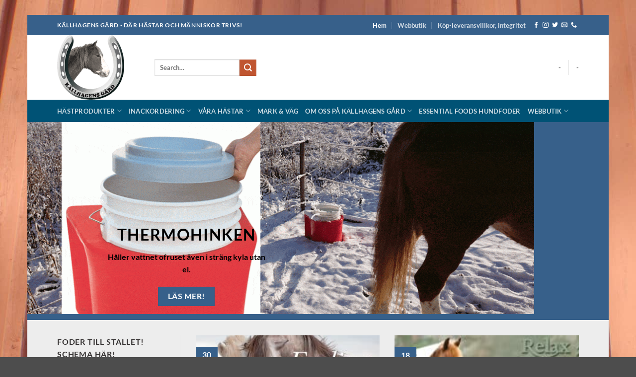

--- FILE ---
content_type: text/html; charset=UTF-8
request_url: https://kallhagensgard.se/page/3/
body_size: 44387
content:
<!DOCTYPE html>
<html lang="sv-SE" class="loading-site no-js">
<head><meta charset="UTF-8" /><script>if(navigator.userAgent.match(/MSIE|Internet Explorer/i)||navigator.userAgent.match(/Trident\/7\..*?rv:11/i)){var href=document.location.href;if(!href.match(/[?&]nowprocket/)){if(href.indexOf("?")==-1){if(href.indexOf("#")==-1){document.location.href=href+"?nowprocket=1"}else{document.location.href=href.replace("#","?nowprocket=1#")}}else{if(href.indexOf("#")==-1){document.location.href=href+"&nowprocket=1"}else{document.location.href=href.replace("#","&nowprocket=1#")}}}}</script><script>(()=>{class RocketLazyLoadScripts{constructor(){this.v="2.0.4",this.userEvents=["keydown","keyup","mousedown","mouseup","mousemove","mouseover","mouseout","touchmove","touchstart","touchend","touchcancel","wheel","click","dblclick","input"],this.attributeEvents=["onblur","onclick","oncontextmenu","ondblclick","onfocus","onmousedown","onmouseenter","onmouseleave","onmousemove","onmouseout","onmouseover","onmouseup","onmousewheel","onscroll","onsubmit"]}async t(){this.i(),this.o(),/iP(ad|hone)/.test(navigator.userAgent)&&this.h(),this.u(),this.l(this),this.m(),this.k(this),this.p(this),this._(),await Promise.all([this.R(),this.L()]),this.lastBreath=Date.now(),this.S(this),this.P(),this.D(),this.O(),this.M(),await this.C(this.delayedScripts.normal),await this.C(this.delayedScripts.defer),await this.C(this.delayedScripts.async),await this.T(),await this.F(),await this.j(),await this.A(),window.dispatchEvent(new Event("rocket-allScriptsLoaded")),this.everythingLoaded=!0,this.lastTouchEnd&&await new Promise(t=>setTimeout(t,500-Date.now()+this.lastTouchEnd)),this.I(),this.H(),this.U(),this.W()}i(){this.CSPIssue=sessionStorage.getItem("rocketCSPIssue"),document.addEventListener("securitypolicyviolation",t=>{this.CSPIssue||"script-src-elem"!==t.violatedDirective||"data"!==t.blockedURI||(this.CSPIssue=!0,sessionStorage.setItem("rocketCSPIssue",!0))},{isRocket:!0})}o(){window.addEventListener("pageshow",t=>{this.persisted=t.persisted,this.realWindowLoadedFired=!0},{isRocket:!0}),window.addEventListener("pagehide",()=>{this.onFirstUserAction=null},{isRocket:!0})}h(){let t;function e(e){t=e}window.addEventListener("touchstart",e,{isRocket:!0}),window.addEventListener("touchend",function i(o){o.changedTouches[0]&&t.changedTouches[0]&&Math.abs(o.changedTouches[0].pageX-t.changedTouches[0].pageX)<10&&Math.abs(o.changedTouches[0].pageY-t.changedTouches[0].pageY)<10&&o.timeStamp-t.timeStamp<200&&(window.removeEventListener("touchstart",e,{isRocket:!0}),window.removeEventListener("touchend",i,{isRocket:!0}),"INPUT"===o.target.tagName&&"text"===o.target.type||(o.target.dispatchEvent(new TouchEvent("touchend",{target:o.target,bubbles:!0})),o.target.dispatchEvent(new MouseEvent("mouseover",{target:o.target,bubbles:!0})),o.target.dispatchEvent(new PointerEvent("click",{target:o.target,bubbles:!0,cancelable:!0,detail:1,clientX:o.changedTouches[0].clientX,clientY:o.changedTouches[0].clientY})),event.preventDefault()))},{isRocket:!0})}q(t){this.userActionTriggered||("mousemove"!==t.type||this.firstMousemoveIgnored?"keyup"===t.type||"mouseover"===t.type||"mouseout"===t.type||(this.userActionTriggered=!0,this.onFirstUserAction&&this.onFirstUserAction()):this.firstMousemoveIgnored=!0),"click"===t.type&&t.preventDefault(),t.stopPropagation(),t.stopImmediatePropagation(),"touchstart"===this.lastEvent&&"touchend"===t.type&&(this.lastTouchEnd=Date.now()),"click"===t.type&&(this.lastTouchEnd=0),this.lastEvent=t.type,t.composedPath&&t.composedPath()[0].getRootNode()instanceof ShadowRoot&&(t.rocketTarget=t.composedPath()[0]),this.savedUserEvents.push(t)}u(){this.savedUserEvents=[],this.userEventHandler=this.q.bind(this),this.userEvents.forEach(t=>window.addEventListener(t,this.userEventHandler,{passive:!1,isRocket:!0})),document.addEventListener("visibilitychange",this.userEventHandler,{isRocket:!0})}U(){this.userEvents.forEach(t=>window.removeEventListener(t,this.userEventHandler,{passive:!1,isRocket:!0})),document.removeEventListener("visibilitychange",this.userEventHandler,{isRocket:!0}),this.savedUserEvents.forEach(t=>{(t.rocketTarget||t.target).dispatchEvent(new window[t.constructor.name](t.type,t))})}m(){const t="return false",e=Array.from(this.attributeEvents,t=>"data-rocket-"+t),i="["+this.attributeEvents.join("],[")+"]",o="[data-rocket-"+this.attributeEvents.join("],[data-rocket-")+"]",s=(e,i,o)=>{o&&o!==t&&(e.setAttribute("data-rocket-"+i,o),e["rocket"+i]=new Function("event",o),e.setAttribute(i,t))};new MutationObserver(t=>{for(const n of t)"attributes"===n.type&&(n.attributeName.startsWith("data-rocket-")||this.everythingLoaded?n.attributeName.startsWith("data-rocket-")&&this.everythingLoaded&&this.N(n.target,n.attributeName.substring(12)):s(n.target,n.attributeName,n.target.getAttribute(n.attributeName))),"childList"===n.type&&n.addedNodes.forEach(t=>{if(t.nodeType===Node.ELEMENT_NODE)if(this.everythingLoaded)for(const i of[t,...t.querySelectorAll(o)])for(const t of i.getAttributeNames())e.includes(t)&&this.N(i,t.substring(12));else for(const e of[t,...t.querySelectorAll(i)])for(const t of e.getAttributeNames())this.attributeEvents.includes(t)&&s(e,t,e.getAttribute(t))})}).observe(document,{subtree:!0,childList:!0,attributeFilter:[...this.attributeEvents,...e]})}I(){this.attributeEvents.forEach(t=>{document.querySelectorAll("[data-rocket-"+t+"]").forEach(e=>{this.N(e,t)})})}N(t,e){const i=t.getAttribute("data-rocket-"+e);i&&(t.setAttribute(e,i),t.removeAttribute("data-rocket-"+e))}k(t){Object.defineProperty(HTMLElement.prototype,"onclick",{get(){return this.rocketonclick||null},set(e){this.rocketonclick=e,this.setAttribute(t.everythingLoaded?"onclick":"data-rocket-onclick","this.rocketonclick(event)")}})}S(t){function e(e,i){let o=e[i];e[i]=null,Object.defineProperty(e,i,{get:()=>o,set(s){t.everythingLoaded?o=s:e["rocket"+i]=o=s}})}e(document,"onreadystatechange"),e(window,"onload"),e(window,"onpageshow");try{Object.defineProperty(document,"readyState",{get:()=>t.rocketReadyState,set(e){t.rocketReadyState=e},configurable:!0}),document.readyState="loading"}catch(t){console.log("WPRocket DJE readyState conflict, bypassing")}}l(t){this.originalAddEventListener=EventTarget.prototype.addEventListener,this.originalRemoveEventListener=EventTarget.prototype.removeEventListener,this.savedEventListeners=[],EventTarget.prototype.addEventListener=function(e,i,o){o&&o.isRocket||!t.B(e,this)&&!t.userEvents.includes(e)||t.B(e,this)&&!t.userActionTriggered||e.startsWith("rocket-")||t.everythingLoaded?t.originalAddEventListener.call(this,e,i,o):(t.savedEventListeners.push({target:this,remove:!1,type:e,func:i,options:o}),"mouseenter"!==e&&"mouseleave"!==e||t.originalAddEventListener.call(this,e,t.savedUserEvents.push,o))},EventTarget.prototype.removeEventListener=function(e,i,o){o&&o.isRocket||!t.B(e,this)&&!t.userEvents.includes(e)||t.B(e,this)&&!t.userActionTriggered||e.startsWith("rocket-")||t.everythingLoaded?t.originalRemoveEventListener.call(this,e,i,o):t.savedEventListeners.push({target:this,remove:!0,type:e,func:i,options:o})}}J(t,e){this.savedEventListeners=this.savedEventListeners.filter(i=>{let o=i.type,s=i.target||window;return e!==o||t!==s||(this.B(o,s)&&(i.type="rocket-"+o),this.$(i),!1)})}H(){EventTarget.prototype.addEventListener=this.originalAddEventListener,EventTarget.prototype.removeEventListener=this.originalRemoveEventListener,this.savedEventListeners.forEach(t=>this.$(t))}$(t){t.remove?this.originalRemoveEventListener.call(t.target,t.type,t.func,t.options):this.originalAddEventListener.call(t.target,t.type,t.func,t.options)}p(t){let e;function i(e){return t.everythingLoaded?e:e.split(" ").map(t=>"load"===t||t.startsWith("load.")?"rocket-jquery-load":t).join(" ")}function o(o){function s(e){const s=o.fn[e];o.fn[e]=o.fn.init.prototype[e]=function(){return this[0]===window&&t.userActionTriggered&&("string"==typeof arguments[0]||arguments[0]instanceof String?arguments[0]=i(arguments[0]):"object"==typeof arguments[0]&&Object.keys(arguments[0]).forEach(t=>{const e=arguments[0][t];delete arguments[0][t],arguments[0][i(t)]=e})),s.apply(this,arguments),this}}if(o&&o.fn&&!t.allJQueries.includes(o)){const e={DOMContentLoaded:[],"rocket-DOMContentLoaded":[]};for(const t in e)document.addEventListener(t,()=>{e[t].forEach(t=>t())},{isRocket:!0});o.fn.ready=o.fn.init.prototype.ready=function(i){function s(){parseInt(o.fn.jquery)>2?setTimeout(()=>i.bind(document)(o)):i.bind(document)(o)}return"function"==typeof i&&(t.realDomReadyFired?!t.userActionTriggered||t.fauxDomReadyFired?s():e["rocket-DOMContentLoaded"].push(s):e.DOMContentLoaded.push(s)),o([])},s("on"),s("one"),s("off"),t.allJQueries.push(o)}e=o}t.allJQueries=[],o(window.jQuery),Object.defineProperty(window,"jQuery",{get:()=>e,set(t){o(t)}})}P(){const t=new Map;document.write=document.writeln=function(e){const i=document.currentScript,o=document.createRange(),s=i.parentElement;let n=t.get(i);void 0===n&&(n=i.nextSibling,t.set(i,n));const c=document.createDocumentFragment();o.setStart(c,0),c.appendChild(o.createContextualFragment(e)),s.insertBefore(c,n)}}async R(){return new Promise(t=>{this.userActionTriggered?t():this.onFirstUserAction=t})}async L(){return new Promise(t=>{document.addEventListener("DOMContentLoaded",()=>{this.realDomReadyFired=!0,t()},{isRocket:!0})})}async j(){return this.realWindowLoadedFired?Promise.resolve():new Promise(t=>{window.addEventListener("load",t,{isRocket:!0})})}M(){this.pendingScripts=[];this.scriptsMutationObserver=new MutationObserver(t=>{for(const e of t)e.addedNodes.forEach(t=>{"SCRIPT"!==t.tagName||t.noModule||t.isWPRocket||this.pendingScripts.push({script:t,promise:new Promise(e=>{const i=()=>{const i=this.pendingScripts.findIndex(e=>e.script===t);i>=0&&this.pendingScripts.splice(i,1),e()};t.addEventListener("load",i,{isRocket:!0}),t.addEventListener("error",i,{isRocket:!0}),setTimeout(i,1e3)})})})}),this.scriptsMutationObserver.observe(document,{childList:!0,subtree:!0})}async F(){await this.X(),this.pendingScripts.length?(await this.pendingScripts[0].promise,await this.F()):this.scriptsMutationObserver.disconnect()}D(){this.delayedScripts={normal:[],async:[],defer:[]},document.querySelectorAll("script[type$=rocketlazyloadscript]").forEach(t=>{t.hasAttribute("data-rocket-src")?t.hasAttribute("async")&&!1!==t.async?this.delayedScripts.async.push(t):t.hasAttribute("defer")&&!1!==t.defer||"module"===t.getAttribute("data-rocket-type")?this.delayedScripts.defer.push(t):this.delayedScripts.normal.push(t):this.delayedScripts.normal.push(t)})}async _(){await this.L();let t=[];document.querySelectorAll("script[type$=rocketlazyloadscript][data-rocket-src]").forEach(e=>{let i=e.getAttribute("data-rocket-src");if(i&&!i.startsWith("data:")){i.startsWith("//")&&(i=location.protocol+i);try{const o=new URL(i).origin;o!==location.origin&&t.push({src:o,crossOrigin:e.crossOrigin||"module"===e.getAttribute("data-rocket-type")})}catch(t){}}}),t=[...new Map(t.map(t=>[JSON.stringify(t),t])).values()],this.Y(t,"preconnect")}async G(t){if(await this.K(),!0!==t.noModule||!("noModule"in HTMLScriptElement.prototype))return new Promise(e=>{let i;function o(){(i||t).setAttribute("data-rocket-status","executed"),e()}try{if(navigator.userAgent.includes("Firefox/")||""===navigator.vendor||this.CSPIssue)i=document.createElement("script"),[...t.attributes].forEach(t=>{let e=t.nodeName;"type"!==e&&("data-rocket-type"===e&&(e="type"),"data-rocket-src"===e&&(e="src"),i.setAttribute(e,t.nodeValue))}),t.text&&(i.text=t.text),t.nonce&&(i.nonce=t.nonce),i.hasAttribute("src")?(i.addEventListener("load",o,{isRocket:!0}),i.addEventListener("error",()=>{i.setAttribute("data-rocket-status","failed-network"),e()},{isRocket:!0}),setTimeout(()=>{i.isConnected||e()},1)):(i.text=t.text,o()),i.isWPRocket=!0,t.parentNode.replaceChild(i,t);else{const i=t.getAttribute("data-rocket-type"),s=t.getAttribute("data-rocket-src");i?(t.type=i,t.removeAttribute("data-rocket-type")):t.removeAttribute("type"),t.addEventListener("load",o,{isRocket:!0}),t.addEventListener("error",i=>{this.CSPIssue&&i.target.src.startsWith("data:")?(console.log("WPRocket: CSP fallback activated"),t.removeAttribute("src"),this.G(t).then(e)):(t.setAttribute("data-rocket-status","failed-network"),e())},{isRocket:!0}),s?(t.fetchPriority="high",t.removeAttribute("data-rocket-src"),t.src=s):t.src="data:text/javascript;base64,"+window.btoa(unescape(encodeURIComponent(t.text)))}}catch(i){t.setAttribute("data-rocket-status","failed-transform"),e()}});t.setAttribute("data-rocket-status","skipped")}async C(t){const e=t.shift();return e?(e.isConnected&&await this.G(e),this.C(t)):Promise.resolve()}O(){this.Y([...this.delayedScripts.normal,...this.delayedScripts.defer,...this.delayedScripts.async],"preload")}Y(t,e){this.trash=this.trash||[];let i=!0;var o=document.createDocumentFragment();t.forEach(t=>{const s=t.getAttribute&&t.getAttribute("data-rocket-src")||t.src;if(s&&!s.startsWith("data:")){const n=document.createElement("link");n.href=s,n.rel=e,"preconnect"!==e&&(n.as="script",n.fetchPriority=i?"high":"low"),t.getAttribute&&"module"===t.getAttribute("data-rocket-type")&&(n.crossOrigin=!0),t.crossOrigin&&(n.crossOrigin=t.crossOrigin),t.integrity&&(n.integrity=t.integrity),t.nonce&&(n.nonce=t.nonce),o.appendChild(n),this.trash.push(n),i=!1}}),document.head.appendChild(o)}W(){this.trash.forEach(t=>t.remove())}async T(){try{document.readyState="interactive"}catch(t){}this.fauxDomReadyFired=!0;try{await this.K(),this.J(document,"readystatechange"),document.dispatchEvent(new Event("rocket-readystatechange")),await this.K(),document.rocketonreadystatechange&&document.rocketonreadystatechange(),await this.K(),this.J(document,"DOMContentLoaded"),document.dispatchEvent(new Event("rocket-DOMContentLoaded")),await this.K(),this.J(window,"DOMContentLoaded"),window.dispatchEvent(new Event("rocket-DOMContentLoaded"))}catch(t){console.error(t)}}async A(){try{document.readyState="complete"}catch(t){}try{await this.K(),this.J(document,"readystatechange"),document.dispatchEvent(new Event("rocket-readystatechange")),await this.K(),document.rocketonreadystatechange&&document.rocketonreadystatechange(),await this.K(),this.J(window,"load"),window.dispatchEvent(new Event("rocket-load")),await this.K(),window.rocketonload&&window.rocketonload(),await this.K(),this.allJQueries.forEach(t=>t(window).trigger("rocket-jquery-load")),await this.K(),this.J(window,"pageshow");const t=new Event("rocket-pageshow");t.persisted=this.persisted,window.dispatchEvent(t),await this.K(),window.rocketonpageshow&&window.rocketonpageshow({persisted:this.persisted})}catch(t){console.error(t)}}async K(){Date.now()-this.lastBreath>45&&(await this.X(),this.lastBreath=Date.now())}async X(){return document.hidden?new Promise(t=>setTimeout(t)):new Promise(t=>requestAnimationFrame(t))}B(t,e){return e===document&&"readystatechange"===t||(e===document&&"DOMContentLoaded"===t||(e===window&&"DOMContentLoaded"===t||(e===window&&"load"===t||e===window&&"pageshow"===t)))}static run(){(new RocketLazyLoadScripts).t()}}RocketLazyLoadScripts.run()})();</script>
	
	<link rel="profile" href="http://gmpg.org/xfn/11" />
	<link rel="pingback" href="https://kallhagensgard.se/xmlrpc.php" />

	<!--noptimize--><script id='fp_data_js' class="fupi_no_defer" type="text/javascript" data-no-defer="1" data-no-optimize="1" nowprocket>
			
			var FP = { 'fns' : {} },
				fp = {"loaded":[],"loading":[],"blocked_scripts":[],"waitlist":[],"actions":[],"observers":[],"tools":["ga41","gtm"],"vars":[],"notice":{"enabled":true,"display_notice":true,"priv_policy_update":1527089403,"blur_page":false,"scroll_lock":false,"hidden":[],"shown":[],"preselected_switches":["stats"],"optin_switches":false,"privacy_url":"https:\/\/kallhagensgard.se\/integritetspolicy-for-kallhagens-gard-och-webbutiken-for-hasten\/","pp_id":2189,"toggle_selector":".fupi_show_cookie_notice, .fp_show_cookie_notice","mode":"optin"},"main":{"track_current_user":true,"is_pro":false,"is_customizer":false,"debug":false,"url":"https:\/\/kallhagensgard.se\/wp-content\/plugins\/full-picture-analytics-cookie-notice\/","bot_list":"none","server_method":"rest","magic_keyword":"tracking"},"track":{"intersections":"-200px 0px -200px 0px","dblclck_time":"300","track_scroll_min":"200","track_scroll_time":"5","formsubm_trackdelay":"3","link_click_delay":false,"reset_timer_on_anchor":false,"track404":true,"redirect404_url":false,"use_mutation_observer":false},"ga41":{"id":"40138112","server_side":false},"gtm":{"id":"G-615QF79ZG3"}},
				fpdata = {"user":{"role":"Visitor","logged_in":false},"page_type":"Posts Home","page_title":"V\u00e4lkommen p\u00e5 digital Foderkv\u00e4ll 2\/11 kl19","page_number":3};fpdata.timezone = Intl.DateTimeFormat().resolvedOptions().timeZone;
fp.notice.vars = {};

(function (FP) {

	'use strict';

	var d = document,
		w = window;

	FP.getUrlParamByName = (name, url = false ) => {
		if ( ! url ) {
            url = window.location.search;
        } else {
            url = url.split('?')[1];
			if ( ! url ) return null;
        };
		// var match = RegExp('[?&]' + name + '=([^&]*)').exec(url);
		// return match && decodeURIComponent(match[1].replace(/\+/g, ' '));
		const queryString = url,
			urlParams = new URLSearchParams(queryString);
		return urlParams.get(name);
	};

	// BROKEN LINK TRACKING + REDIRECT TO A CUSTOM 404 PAGE
	if( fp.track.track404 && fpdata.page_type == "404" && ! FP.getUrlParamByName("broken_link_location") ){
		const location = fp.track.redirect404_url ? new URL( fp.track.redirect404_url ) : window.location;
		window.location = location + ( location.search ? "&" : "?" ) + "broken_link_location=" + ( document.referrer || "direct_traffic_or_unknown" ) + "&broken_link=" + window.location;
	}

	FP.setCookie = (name, value, days = 0, mins = 0, path = "/") => {
		var expires = "";
		if ( days > 0 || mins > 0 ) {
			var date = new Date();
			if (days > 0) {
				date.setTime(date.getTime() + days * 24 * 60 * 60 * 1000);
			} else {
				date.setTime(date.getTime() + mins * 60 * 1000);
			}
			expires = "; expires=" + date.toGMTString();
		};
		d.cookie = name + "=" + value + expires + "; path=" + path + "; sameSite=strict";
	};

	FP.readCookie = name => {
		var nameEQ = name + "=";
		var ca = d.cookie.split(';');
		for (var i = 0; i < ca.length; i++) {
			var c = ca[i];
			while (c.charAt(0) == ' ') {c = c.substring(1, c.length);}
			if (c.indexOf(nameEQ) == 0) return c.substring(nameEQ.length, c.length);
		};
		return null;
	};

	FP.nl2Arr = nl => nl ? [].slice.call(nl) : false;

	FP.findID = (e, c) => {
        if ( c === null ) return null;
        if ( !e ) return false;
        c = c || document;
        return c.getElementById(e);
    };

	FP.findAll = (e, c) => {
		if ( c === null ) return [];
		if ( ! e ) return false;
		c = c || document;
		return FP.nl2Arr(c.querySelectorAll(e));
	};
	
	FP.loadScript = scr_id => {
		
		let temp_script = FP.findID( scr_id + '_temp' ),
			new_script = document.createElement('script');

		new_script.innerHTML = temp_script.innerHTML;
		temp_script.parentNode.insertBefore(new_script, temp_script.nextSibling);
		temp_script.remove();

		fp.loaded.push( scr_id );
		if ( fp.main.debug ) console.log("[FP] 3rd party script loaded: " + scr_id);
	};

	FP.getRandomStr = ()=>{
		return ( Math.random() + 1 ).toString(36).substring(2);
	};

	FP.deleteCookie = name => { FP.setCookie(name, "", -1); };

    FP.getInner = function (vals, splitter = ".") {
        
        let args = Array.isArray(vals) ? vals : vals.split(splitter).map( arg => arg.trim() ),
            obj = window[args.shift()];

        for (var i = 0; i < args.length; i++) {
            var prop = args[i];
            if (! obj || ! obj.hasOwnProperty(prop)) return false;
            obj = obj[prop];
        };

        return obj;
    };

	FP.runFn = ( fn_name, args_arr ) => {
			
		let fn = FP.getInner( fn_name, "." );
		
		if ( fn ) {
			args_arr ? fn( ...args_arr ) : fn();
		} else {
			fp.waitlist[fn_name] = typeof args_arr === 'undefined' ? [] : args_arr;
		};
	};

	FP.enqueueFn = ( fn_name ) => {
		let fn = FP.getInner( fn_name, "." );
		if ( fp.waitlist[fn_name] ) fn( ...fp.waitlist[fn_name] );
	}

	FP.getScript = ( url, cb, attrs, type = 'script', fallback = false ) => {

		attrs = attrs || false;
		var s = "";

		if ( type == "img" ) {
			s = d.createElement('img');
			s.src = url;
		} else if ( type == "link" ) {
			s = d.createElement('link');
			s.href = url;
		} else {
			s = d.createElement('script')
			s.src = url;
			s.type = 'application/javascript';
		}

		s.onerror = ()=>{ 
			if ( fallback ) FP.getScript( fallback, cb, attrs, type );
		};

		if (attrs) {
			for (var key in attrs) {
				if ( key !== "/" ) s.setAttribute(key, attrs[key]);
			}
		}

		d.getElementsByTagName("head")[0].appendChild(s);
		if (cb) s.onload = cb;
	};

	FP.sendEvt = (evt_name, details_a) => {
        var details = details_a ? { 'detail' : details_a } : {},
            fp_event = new CustomEvent( evt_name, details );
        document.dispatchEvent(fp_event);
    };

	FP.prepareProduct = ( type, id, data ) => {
		
		if ( type !== "cart_item" ) fpdata.woo.products[id] = fpdata.woo.products[id] ? { ...fpdata.woo.products[id], ...data } : data;
		
		if ( type == 'single' || type == 'teaser' ) {

			// prepare products after all load
			if ( fp.vars.wooImpressTimeout ) clearTimeout( fp.vars.wooImpressTimeout );
			fp.vars.wooImpressTimeout = setTimeout( () => FP.runFn( "FP.fns.prepare_teaser_and_single" ), 200 );
		}
    };

	// Change the value of track_current_user to true if there is a cookie "fp_track_me"
	let track_me = FP.readCookie('fp_track_me');
	if ( track_me ) {
		fp.main.track_current_user = true;
	};

	// CHECK FOR BOT TRAFFIC
	// -- modified version of https://stackoverflow.com/a/65563155/7702522
	
	// BOT CHECK (instant)
	fpdata.is_robot = (() => {
		
		// SMALL list
		if ( fp.main.bot_list == "basic" ) {
			
			const robots = new RegExp([/bot/,/spider/,/crawl/,/APIs-Google/,/AdsBot/,/Googlebot/,/mediapartners/,/Google Favicon/,/FeedFetcher/,/Google-Read-Aloud/,/googleweblight/,/bingbot/,/yandex/,/baidu/,/duckduck/,/Yahoo Link Preview/,/ia_archiver/,/facebookexternalhit/,/pinterest\.combot/,/redditbot/,/slackbot/,/Twitterbot/,/WhatsApp/,/S[eE][mM]rushBot/].map((r) => r.source).join("|"),"i");

			return robots.test(navigator.userAgent);

		// BIG list
		} else if ( fp.main.bot_list == "big" ) {

			const robots = new RegExp([
				/Googlebot/, /AdsBot/, /Feedfetcher-Google/, /Mediapartners-Google/, /Mediapartners/, /APIs-Google/, 
				/Google-InspectionTool/, /Storebot-Google/, /GoogleOther/, /bingbot/, /Slurp/, /wget/, /LinkedInBot/, 
				/Python-urllib/, /python-requests/, /aiohttp/, /httpx/, /libwww-perl/, /httpunit/, /Nutch/, 
				/Go-http-client/, /phpcrawl/, /msnbot/, /jyxobot/, /FAST-WebCrawler/, /FAST Enterprise Crawler/, 
				/BIGLOTRON/, /Teoma/, /convera/, /seekbot/, /Gigabot/, /Gigablast/, /exabot/, /ia_archiver/, 
				/GingerCrawler/, /webmon/, /HTTrack/, /grub\.org/, /UsineNouvelleCrawler/, /antibot/, 
				/netresearchserver/, /speedy/, /fluffy/, /findlink/, /msrbot/, /panscient/, /yacybot/, /AISearchBot/, 
				/ips-agent/, /tagoobot/, /MJ12bot/, /woriobot/, /yanga/, /buzzbot/, /mlbot/, /yandex\.combots/, 
				/purebot/, /Linguee Bot/, /CyberPatrol/, /voilabot/, /Baiduspider/, /citeseerxbot/, /spbot/, 
				/twengabot/, /postrank/, /Turnitin/, /scribdbot/, /page2rss/, /sitebot/, /linkdex/, /Adidxbot/, 
				/ezooms/, /dotbot/, /Mail\.RU_Bot/, /discobot/, /heritrix/, /findthatfile/, /europarchive\.org/, 
				/NerdByNature\.Bot/, /sistrix crawler/, /Ahrefs/, /fuelbot/, /CrunchBot/, /IndeedBot/, 
				/mappydata/, /woobot/, /ZoominfoBot/, /PrivacyAwareBot/, /Multiviewbot/, /SWIMGBot/, /Grobbot/, 
				/eright/, /Apercite/, /semanticbot/, /Aboundex/, /domaincrawler/, /wbsearchbot/, /summify/, /CCBot/, 
				/edisterbot/, /SeznamBot/, /ec2linkfinder/, /gslfbot/, /aiHitBot/, /intelium_bot/, 
				/facebookexternalhit/, /Yeti/, /RetrevoPageAnalyzer/, /lb-spider/, /Sogou/, /lssbot/, /careerbot/, 
				/wotbox/, /wocbot/, /ichiro/, /DuckDuckBot/, /lssrocketcrawler/, /drupact/, /webcompanycrawler/, 
				/acoonbot/, /openindexspider/, /gnam gnam spider/, /web-archive-net\.com\.bot/, /backlinkcrawler/, 
				/coccoc/, /integromedb/, /content crawler spider/, /toplistbot/, /it2media-domain-crawler/, 
				/ip-web-crawler\.com/, /siteexplorer\.info/, /elisabot/, /proximic/, /changedetection/, /arabot/, 
				/WeSEE:Search/, /niki-bot/, /CrystalSemanticsBot/, /rogerbot/, /360Spider/, /psbot/, 
				/InterfaxScanBot/, /CC Metadata Scaper/, /g00g1e\.net/, /GrapeshotCrawler/, /urlappendbot/, 
				/brainobot/, /fr-crawler/, /binlar/, /SimpleCrawler/, /Twitterbot/, /cXensebot/, /smtbot/, 
				/bnf\.fr_bot/, /A6-Indexer/, /ADmantX/, /Facebot/, /OrangeBot/, /memorybot/, /AdvBot/, 
				/MegaIndex/, /SemanticScholarBot/, /ltx71/, /nerdybot/, /xovibot/, /BUbiNG/, /Qwantify/, 
				/archive\.org_bot/, /Applebot/, /TweetmemeBot/, /crawler4j/, /findxbot/, /SemrushBot/, 
				/yoozBot/, /lipperhey/, /Y!J/, /Domain Re-Animator Bot/, /AddThis/, /Screaming Frog SEO Spider/, 
				/MetaURI/, /Scrapy/, /Livelapbot/, /OpenHoseBot/, /CapsuleChecker/, /collection@infegy\.com/, 
				/IstellaBot/, /DeuSu/, /betaBot/, /Cliqzbot/, /MojeekBot/, /netEstate NE Crawler/, 
				/SafeSearch microdata crawler/, /Gluten Free Crawler/, /Sonic/, /Sysomos/, /Trove/, /deadlinkchecker/, 
				/Slack-ImgProxy/, /Embedly/, /RankActiveLinkBot/, /iskanie/, /SafeDNSBot/, /SkypeUriPreview/, 
				/Veoozbot/, /Slackbot/, /redditbot/, /datagnionbot/, /Google-Adwords-Instant/, /adbeat_bot/, 
				/WhatsApp/, /contxbot/, /pinterest\.combot/, /electricmonk/, /GarlikCrawler/, /BingPreview/, 
				/vebidoobot/, /FemtosearchBot/, /Yahoo Link Preview/, /MetaJobBot/, /DomainStatsBot/, /mindUpBot/, 
				/Daum/, /Jugendschutzprogramm-Crawler/, /Xenu Link Sleuth/, /Pcore-HTTP/, /moatbot/, /KosmioBot/, 
				/pingdom/, /AppInsights/, /PhantomJS/, /Gowikibot/, /PiplBot/, /Discordbot/, /TelegramBot/, 
				/Jetslide/, /newsharecounts/, /James BOT/, /Barkrowler/, /TinEye/, /SocialRankIOBot/, 
				/trendictionbot/, /Ocarinabot/, /epicbot/, /Primalbot/, /DuckDuckGo-Favicons-Bot/, /GnowitNewsbot/, 
				/Leikibot/, /LinkArchiver/, /YaK/, /PaperLiBot/, /Digg Deeper/, /dcrawl/, /Snacktory/, /AndersPinkBot/, 
				/Fyrebot/, /EveryoneSocialBot/, /Mediatoolkitbot/, /Luminator-robots/, /ExtLinksBot/, /SurveyBot/, 
				/NING/, /okhttp/, /Nuzzel/, /omgili/, /PocketParser/, /YisouSpider/, /um-LN/, /ToutiaoSpider/, 
				/MuckRack/, /Jamie's Spider/, /AHC/, /NetcraftSurveyAgent/, /Laserlikebot/, /^Apache-HttpClient/, 
				/AppEngine-Google/, /Jetty/, /Upflow/, /Thinklab/, /Traackr\.com/, /Twurly/, /Mastodon/, /http_get/, 
				/DnyzBot/, /botify/, /007ac9 Crawler/, /BehloolBot/, /BrandVerity/, /check_http/, /BDCbot/, 
				/ZumBot/, /EZID/, /ICC-Crawler/, /ArchiveBot/, /^LCC /, /filterdb\.iss\.netcrawler/, /BLP_bbot/, 
				/BomboraBot/, /Buck/, /Companybook-Crawler/, /Genieo/, /magpie-crawler/, /MeltwaterNews/,
				/Moreover/,/newspaper/,/ScoutJet/,/sentry/,/StorygizeBot/,/UptimeRobot/,/OutclicksBot/,
				/seoscanners/,/Hatena/,/Google Web Preview/,/MauiBot/,/AlphaBot/,/SBL-BOT/,/IAS crawler/,
				/adscanner/,/Netvibes/,/acapbot/,/Baidu-YunGuanCe/,/bitlybot/,/blogmuraBot/,/Bot\.AraTurka\.com/,
				/bot-pge\.chlooe\.com/,/BoxcarBot/,/BTWebClient/,/ContextAd Bot/,/Digincore bot/,/Disqus/,/Feedly/,
				/Fetch/,/Fever/,/Flamingo_SearchEngine/,/FlipboardProxy/,/g2reader-bot/,/G2 Web Services/,/imrbot/,
				/K7MLWCBot/,/Kemvibot/,/Landau-Media-Spider/,/linkapediabot/,/vkShare/,/Siteimprove\.com/,/BLEXBot/,
				/DareBoost/,/ZuperlistBot/,/Miniflux/,/Feedspot/,/Diffbot/,/SEOkicks/,/tracemyfile/,/Nimbostratus-Bot/,
				/zgrab/,/PR-CY\.RU/,/AdsTxtCrawler/,/Datafeedwatch/,/Zabbix/,/TangibleeBot/,/google-xrawler/,/axios/,
				/Amazon CloudFront/,/Pulsepoint/,/CloudFlare-AlwaysOnline/,/Google-Structured-Data-Testing-Tool/,
				/WordupInfoSearch/,/WebDataStats/,/HttpUrlConnection/,/Seekport Crawler/,/ZoomBot/,/VelenPublicWebCrawler/,
				/MoodleBot/,/jpg-newsbot/,/outbrain/,/W3C_Validator/,/Validator\.nu/,/W3C-checklink/,/W3C-mobileOK/,
				/W3C_I18n-Checker/,/FeedValidator/,/W3C_CSS_Validator/,/W3C_Unicorn/,/Google-PhysicalWeb/,/Blackboard/,
				/ICBot/,/BazQux/,/Twingly/,/Rivva/,/Experibot/,/awesomecrawler/,/Dataprovider\.com/,/GroupHigh/,
				/theoldreader\.com/,/AnyEvent/,/Uptimebot\.org/,/Nmap Scripting Engine/,/2ip\.ru/,/Clickagy/,
				/Caliperbot/,/MBCrawler/,/online-webceo-bot/,/B2B Bot/,/AddSearchBot/,/Google Favicon/,/HubSpot/,
				/Chrome-Lighthouse/,/HeadlessChrome/,/CheckMarkNetwork/,/www\.uptime\.com/,/Streamline3Bot/,/serpstatbot/,
				/MixnodeCache/,/^curl/,/SimpleScraper/,/RSSingBot/,/Jooblebot/,/fedoraplanet/,/Friendica/,/NextCloud/,
				/Tiny Tiny RSS/,/RegionStuttgartBot/,/Bytespider/,/Datanyze/,/Google-Site-Verification/,/TrendsmapResolver/,
				/tweetedtimes/,/NTENTbot/,/Gwene/,/SimplePie/,/SearchAtlas/,/Superfeedr/,/feedbot/,/UT-Dorkbot/,/Amazonbot/,
				/SerendeputyBot/,/Eyeotabot/,/officestorebot/,/Neticle Crawler/,/SurdotlyBot/,/LinkisBot/,/AwarioSmartBot/,
				/AwarioRssBot/,/RyteBot/,/FreeWebMonitoring SiteChecker/,/AspiegelBot/,/NAVER Blog Rssbot/,/zenback bot/,
				/SentiBot/,/Domains Project/,/Pandalytics/,/VKRobot/,/bidswitchbot/,/tigerbot/,/NIXStatsbot/,/Atom Feed Robot/,
				/curebot/,/PagePeeker/,/Vigil/,/rssbot/,/startmebot/,/JobboerseBot/,/seewithkids/,/NINJA bot/,/Cutbot/,
				/BublupBot/,/BrandONbot/,/RidderBot/,/Taboolabot/,/Dubbotbot/,/FindITAnswersbot/,/infoobot/,/Refindbot/,
				/BlogTraffic\d\.\d+ Feed-Fetcher/,/SeobilityBot/,/Cincraw/,/Dragonbot/,/VoluumDSP-content-bot/,/FreshRSS/,
				/BitBot/,/^PHP-Curl-Class/,/Google-Certificates-Bridge/,/centurybot/,/Viber/,/e\.ventures Investment Crawler/,
				/evc-batch/,/PetalBot/,/virustotal/,/(^| )PTST/,/minicrawler/,/Cookiebot/,/trovitBot/,/seostar\.co/,/IonCrawl/,
				/Uptime-Kuma/,/SeekportBot/,/FreshpingBot/,/Feedbin/,/CriteoBot/,/Snap URL Preview Service/,/Better Uptime Bot/,
				/RuxitSynthetic/,/Google-Read-Aloud/,/ValveSteam/,/OdklBot/,/GPTBot/,/ChatGPT-User/,/YandexRenderResourcesBot/,
				/LightspeedSystemsCrawler/,/ev-crawler/,/BitSightBot/,/woorankreview/,/Google-Safety/,/AwarioBot/,/DataForSeoBot/,
				/Linespider/,/WellKnownBot/,/A Patent Crawler/,/StractBot/,/search\.marginalia\.nu/,/YouBot/,/Nicecrawler/,/Neevabot/,
				/BrightEdge Crawler/,/SiteCheckerBotCrawler/,/TombaPublicWebCrawler/,/CrawlyProjectCrawler/,/KomodiaBot/,/KStandBot/,
				/CISPA Webcrawler/,/MTRobot/,/hyscore\.io/,/AlexandriaOrgBot/,/2ip bot/,/Yellowbrandprotectionbot/,/SEOlizer/,
				/vuhuvBot/,/INETDEX-BOT/,/Synapse/,/t3versionsBot/,/deepnoc/,/Cocolyzebot/,/hypestat/,/ReverseEngineeringBot/,
				/sempi\.tech/,/Iframely/,/MetaInspector/,/node-fetch/,/lkxscan/,/python-opengraph/,/OpenGraphCheck/,
				/developers\.google\.com\+websnippet/,/SenutoBot/,/MaCoCu/,/NewsBlur/,/inoreader/,/NetSystemsResearch/,/PageThing/,
				/WordPress/,/PhxBot/,/ImagesiftBot/,/Expanse/,/InternetMeasurement/,/^BW/,/GeedoBot/,/Audisto Crawler/,
				/PerplexityBot/,/claudebot/,/Monsidobot/,/GroupMeBot/].map((r) => r.source).join("|"),"i");

				return robots.test(navigator.userAgent);

		} else {
			return false;
		};
	})();

	// GENERATE A RANDOM STRING FOR VARIOUS USES
	fp.random = FP.getRandomStr(7);

	// SET INITIAL GTAG, GTM AND MS ADS STUFF

	// First, we set the dataLayers for GA, GAds and MS Ads

	window.dataLayer = window.dataLayer || [];
	window.gtag = function(){window.dataLayer.push(arguments);}
	window.uetq = window.uetq || [];
	
	// next, we set a separate GTM DataLayer if it has DL Protection enabled

	if ( fp.gtm ) {
		fp.gtm.datalayer = ! fp.gtm.datalayer || fp.gtm.datalayer == "default" ? "dataLayer" : "fupi_dataLayer";
		if ( fp.gtm.datalayer == "fupi_dataLayer" ){
			window[fp.gtm.datalayer] = window[fp.gtm.datalayer] || [];
			window.fupi_gtm_gtag = function(){window[fp.gtm.datalayer].push(arguments);} // gtag used for consents
		}
	};

	// UPDATE COOKIE DATA - fupi_cookies and fpdata.cookies

	let magic_keyw = FP.getUrlParamByName( fp.main.magic_keyword ),
		ga4_debug = FP.getUrlParamByName("ga4_debug"),
		cookies = FP.readCookie('fp_cookie');
	
	cookies = cookies ? JSON.parse(cookies) : false;

	fpdata.cookies = false;

	if ( magic_keyw && magic_keyw == 'off' ){

		var updated_cookies = { 'stats' : false, 'personalisation' : false, 'marketing' : false, 'disabled' : true };

		fp.main.track_current_user = false;
		FP.setCookie('fp_cookie', JSON.stringify(updated_cookies), 7300 );
		fpdata.cookies = updated_cookies;

	} else if ( ga4_debug ){

		if ( ga4_debug == 'on' ) {
			
			var updated_cookies = { 'stats' : true, 'personalisation' : true, 'marketing' : true, 'disabled' : false, 'ga4_debug' : 'on' };
	
			if ( cookies && cookies.pp_pub ) updated_cookies.pp_pub = cookies.pp_pub;
			if ( cookies && cookies.tools ) updated_cookies.tools = cookies.tools;
	
			FP.setCookie('fp_cookie', JSON.stringify(updated_cookies), 7300 );
			fpdata.cookies = updated_cookies;

		} else if ( ga4_debug == 'off' ) {
			var updated_cookies = { 'stats' : true, 'personalisation' : true, 'marketing' : true, 'disabled' : false };
	
			if ( cookies && cookies.pp_pub ) updated_cookies.pp_pub = cookies.pp_pub;
			if ( cookies && cookies.tools ) updated_cookies.tools = cookies.tools;
	
			FP.setCookie('fp_cookie', JSON.stringify(updated_cookies), 7300 );
			fpdata.cookies = updated_cookies;
		}

	} else if ( FP.getUrlParamByName("reset_cookies") || ( magic_keyw && ( magic_keyw == 'reset' || magic_keyw == 'on' ) ) ){

		FP.deleteCookie('fp_cookie');

	} else {

		var changed = false;

		if ( cookies ) {
			if ( cookies.disabled ) {

				var updated_cookies = { 'stats' : false, 'personalisation' : false, 'marketing' : false, 'disabled' : true };
				
				fp.main.track_current_user = false;
				FP.setCookie('fp_cookie', JSON.stringify(updated_cookies), 7300 );
				fpdata.cookies = updated_cookies;

			} else if ( fp.notice ) {

				// ask for consent again

				if ( ! fp.notice.dont_ask_again ) {

					if ( fp.notice.priv_policy_update ) {
						if ( ! cookies.pp_pub || cookies.pp_pub != fp.notice.priv_policy_update ) changed = true;
					}
					
					if ( fp.tools ){
						if ( ! cookies.tools || ! fp.tools.every( id => cookies.tools.includes(id) ) ) changed = true;
					}
				}
		
				if ( changed ) {
					FP.deleteCookie('fp_cookie');
				} else {
					fpdata.cookies = cookies;
					if ( fpdata.cookies.disabled ) fp.main.track_current_user = false;
				}
			}
		}
	}

	//
	// CONSENT BANNER 
	//
	
	if ( fp.main.track_current_user && ! fp.main.is_customizer && fp.notice.enabled && ! fpdata.cookies && fp.notice.display_notice ) {
		
		// BLUR BACKGROUND
		if ( fp.notice.blur_page ) {
			document.getElementsByTagName( 'html' )[0].classList.add('fupi_blur');
		}
		
		// LOCK PAGESCROLL
		if ( fp.notice.scroll_lock ) {
			document.getElementsByTagName( 'html' )[0].classList.add('fupi_scroll_lock');
		}
	}

	FP.updateConsents = () => {

		if ( fp.vars.use_other_cmp ) return;

		if ( fp.main.debug ) console.log('[FP] Updating consents');
		
		// if the user made a choice in the past
		if ( fpdata.cookies ){
			fpdata.consents = {
				'can_track_stats' : fpdata.cookies.stats || false,
				'can_track_pers' : fpdata.cookies.personalisation || false,
				'can_track_market' : fpdata.cookies.marketing || false,
			};

		// if no choice was made in the past
		} else {
			
			// deny all if consent banner is in optin mode
			if ( fp.notice.enabled && fp.notice.mode == "optin" ) {
				fpdata.consents = {
					'can_track_stats' : false,
					'can_track_pers' : false,
					'can_track_market' : false,
				}
			
			// agree to all if consent banner is disabled or we are in optout or notification mode
			} else {
			 	fpdata.consents = {
					'can_track_stats' : true,
					'can_track_pers' : true,
					'can_track_market' : true,
				}
			}
		}

		if ( ! fp.main.is_customizer ) {

			// set MS Ads consent
			
			window.uetq.push( "consent", "default", {
				"ad_storage": "denied"
			});
			
			if ( fpdata.cookies ){
				if ( fpdata.cookies.stats && fpdata.cookies.marketing ) {
					window.uetq.push( "consent", "update", {
						"ad_storage": "granted"
					});
				}
			} else {
				if ( ! ( fp.notice.enabled && fp.notice.mode == "optin" ) ) {
					window.uetq.push( "consent", "update", {
						"ad_storage": "granted"
					});
				}
			}
			
			// Set GTAG consents

			["gtag", "fupi_gtm_gtag"].forEach( tag_name => {

				if ( tag_name == "fupi_gtm_gtag" && ! window.fupi_gtm_gtag ) return;

				// set defaults to denied

				window[tag_name]("consent", "default", {
					"ad_storage": "denied",
					"ad_user_data" : "denied",
					"ad_personalization" : "denied",
					"analytics_storage": "denied",
					"personalization_storage": "denied",
					"functionality_storage": "denied",
					"security_storage": "granted",
				});

				// update if the user made a choice in the past
				if ( fpdata.cookies ){
					
					window[tag_name]("consent", "update", {
						"ad_storage": fpdata.cookies.marketing ? "granted" : "denied",
						"ad_user_data" : fpdata.cookies.marketing ? "granted" : "denied",
						"ad_personalization" : fpdata.cookies.marketing ? "granted" : "denied",
						"analytics_storage": fpdata.cookies.stats ? "granted" : "denied",
						"personalization_storage": fpdata.cookies.personalisation ? "granted" : "denied",
						"functionality_storage": fpdata.cookies.personalisation ? "granted" : "denied",
						"security_storage": "granted",
					});
					
					if ( fp.main.debug ) console.log("[FP] Google consents set to user choices");
				
				// if no choice was made in the past
				} else {
					
					// agree to all if consent banner is disabled or is in optout or notification mode
					if ( ! ( fp.notice.enabled && fp.notice.mode == "optin" ) ) {
						
						window[tag_name]("consent", "update", {
							"ad_storage": "granted",
							"ad_user_data" : "granted",
							"ad_personalization" : "granted",
							"analytics_storage": "granted",
							"personalization_storage": "granted",
							"functionality_storage": "granted",
							"security_storage": "granted",
						});
					
						if ( fp.main.debug ) console.log("[FP] All Google consents granted");
					};
				}
			} );
			
			// we set URL Passthrough for standard GTAG
			if ( fp?.gtag?.url_passthrough && fp.notice.enabled && ( fp.notice.mode == "optin" || fp.notice.mode == "optout" ) ) {
				window.gtag("set", "url_passthrough", true);
			};
		}
    }
	
	let uses_geo = false;

	FP.postToServer = ( event_data_a, cb = false ) => {

		if ( fpdata.is_robot ) return;
		if ( fp.main.debug ) console.log( "[FP] Posting to server", event_data_a );

		let fetch_url = fp.main.server_method == "rest" ? "/index.php?rest_route=/fupi/v1/sender" : "/wp-admin/admin-ajax.php?action=fupi_ajax";

		if ( fp.main.debug || event_data_a[0][0] == 'cdb') {
		
			fetch( fetch_url, {
				method: "POST",
				body: JSON.stringify( event_data_a ),
				credentials: 'same-origin',
				headers: {
					"Content-type": "application/json; charset=UTF-8",
					// "X-WP-Nonce": fp_nonce
				}
			})
			.then((response) => response.json())
			.then((json) => {
				if ( cb ) { 
					cb(json);
				} else {
					console.log( "[FP] Server response", json);
				}
			});

		} else {

			fetch( fetch_url, {
				method: "POST",
				credentials: 'same-origin',
				body: JSON.stringify( event_data_a ),
				headers: {
					"Content-type": "application/json; charset=UTF-8",
					// "X-WP-Nonce": fp_nonce
				}
			});
		}
	};

	if ( ! uses_geo ) {
		fpdata.country = 'unknown';
		FP.updateConsents();
		fp.ready = true;
	}

})(FP);</script><!--/noptimize--><script type="rocketlazyloadscript">(function(html){html.className = html.className.replace(/\bno-js\b/,'js')})(document.documentElement);</script>
<meta name='robots' content='index, follow, max-image-preview:large, max-snippet:-1, max-video-preview:-1' />
<meta name="viewport" content="width=device-width, initial-scale=1" />
	<!-- This site is optimized with the Yoast SEO plugin v26.8 - https://yoast.com/product/yoast-seo-wordpress/ -->
	<title>Källhagens Gård - Sida 3 av 14 - Där hästar och människor trivs!</title>
	<meta name="description" content="Där hästar och människor trivs!" />
	<link rel="canonical" href="https://kallhagensgard.se/page/3/" />
	<link rel="prev" href="https://kallhagensgard.se/page/2/" />
	<link rel="next" href="https://kallhagensgard.se/page/4/" />
	<meta property="og:locale" content="sv_SE" />
	<meta property="og:type" content="website" />
	<meta property="og:title" content="Källhagens Gård" />
	<meta property="og:description" content="Där hästar och människor trivs!" />
	<meta property="og:url" content="https://kallhagensgard.se/" />
	<meta property="og:site_name" content="Källhagens Gård" />
	<script type="application/ld+json" class="yoast-schema-graph">{"@context":"https://schema.org","@graph":[{"@type":"CollectionPage","@id":"https://kallhagensgard.se/","url":"https://kallhagensgard.se/page/3/","name":"Källhagens Gård - Sida 3 av 14 - Där hästar och människor trivs!","isPartOf":{"@id":"https://kallhagensgard.se/#website"},"description":"Där hästar och människor trivs!","breadcrumb":{"@id":"https://kallhagensgard.se/page/3/#breadcrumb"},"inLanguage":"sv-SE"},{"@type":"BreadcrumbList","@id":"https://kallhagensgard.se/page/3/#breadcrumb","itemListElement":[]},{"@type":"WebSite","@id":"https://kallhagensgard.se/#website","url":"https://kallhagensgard.se/","name":"Källhagens Gård","description":" Där hästar och människor trivs!","potentialAction":[{"@type":"SearchAction","target":{"@type":"EntryPoint","urlTemplate":"https://kallhagensgard.se/?s={search_term_string}"},"query-input":{"@type":"PropertyValueSpecification","valueRequired":true,"valueName":"search_term_string"}}],"inLanguage":"sv-SE"}]}</script>
	<!-- / Yoast SEO plugin. -->


<link rel='dns-prefetch' href='//usercontent.one' />

<link href='//usercontent.one' rel='preconnect' />
<link rel='prefetch' href='https://usercontent.one/wp/kallhagensgard.se/wp-content/themes/flatsome/assets/js/flatsome.js?ver=e2eddd6c228105dac048' />
<link rel='prefetch' href='https://usercontent.one/wp/kallhagensgard.se/wp-content/themes/flatsome/assets/js/chunk.slider.js?ver=3.20.4' />
<link rel='prefetch' href='https://usercontent.one/wp/kallhagensgard.se/wp-content/themes/flatsome/assets/js/chunk.popups.js?ver=3.20.4' />
<link rel='prefetch' href='https://usercontent.one/wp/kallhagensgard.se/wp-content/themes/flatsome/assets/js/chunk.tooltips.js?ver=3.20.4' />
<link rel="alternate" type="application/rss+xml" title="Källhagens Gård &raquo; Webbflöde" href="https://kallhagensgard.se/feed/" />
<link rel="alternate" type="application/rss+xml" title="Källhagens Gård &raquo; Kommentarsflöde" href="https://kallhagensgard.se/comments/feed/" />
		<!-- This site uses the Google Analytics by ExactMetrics plugin v8.11.1 - Using Analytics tracking - https://www.exactmetrics.com/ -->
							<script type="rocketlazyloadscript" data-rocket-src="//www.googletagmanager.com/gtag/js?id=G-PBBYMTYS4P"  data-cfasync="false" data-wpfc-render="false" data-rocket-type="text/javascript" async></script>
			<script type="rocketlazyloadscript" data-cfasync="false" data-wpfc-render="false" data-rocket-type="text/javascript">
				var em_version = '8.11.1';
				var em_track_user = true;
				var em_no_track_reason = '';
								var ExactMetricsDefaultLocations = {"page_location":"https:\/\/kallhagensgard.se\/page\/3\/","page_referrer":"https:\/\/kallhagensgard.se\/"};
								if ( typeof ExactMetricsPrivacyGuardFilter === 'function' ) {
					var ExactMetricsLocations = (typeof ExactMetricsExcludeQuery === 'object') ? ExactMetricsPrivacyGuardFilter( ExactMetricsExcludeQuery ) : ExactMetricsPrivacyGuardFilter( ExactMetricsDefaultLocations );
				} else {
					var ExactMetricsLocations = (typeof ExactMetricsExcludeQuery === 'object') ? ExactMetricsExcludeQuery : ExactMetricsDefaultLocations;
				}

								var disableStrs = [
										'ga-disable-G-PBBYMTYS4P',
									];

				/* Function to detect opted out users */
				function __gtagTrackerIsOptedOut() {
					for (var index = 0; index < disableStrs.length; index++) {
						if (document.cookie.indexOf(disableStrs[index] + '=true') > -1) {
							return true;
						}
					}

					return false;
				}

				/* Disable tracking if the opt-out cookie exists. */
				if (__gtagTrackerIsOptedOut()) {
					for (var index = 0; index < disableStrs.length; index++) {
						window[disableStrs[index]] = true;
					}
				}

				/* Opt-out function */
				function __gtagTrackerOptout() {
					for (var index = 0; index < disableStrs.length; index++) {
						document.cookie = disableStrs[index] + '=true; expires=Thu, 31 Dec 2099 23:59:59 UTC; path=/';
						window[disableStrs[index]] = true;
					}
				}

				if ('undefined' === typeof gaOptout) {
					function gaOptout() {
						__gtagTrackerOptout();
					}
				}
								window.dataLayer = window.dataLayer || [];

				window.ExactMetricsDualTracker = {
					helpers: {},
					trackers: {},
				};
				if (em_track_user) {
					function __gtagDataLayer() {
						dataLayer.push(arguments);
					}

					function __gtagTracker(type, name, parameters) {
						if (!parameters) {
							parameters = {};
						}

						if (parameters.send_to) {
							__gtagDataLayer.apply(null, arguments);
							return;
						}

						if (type === 'event') {
														parameters.send_to = exactmetrics_frontend.v4_id;
							var hookName = name;
							if (typeof parameters['event_category'] !== 'undefined') {
								hookName = parameters['event_category'] + ':' + name;
							}

							if (typeof ExactMetricsDualTracker.trackers[hookName] !== 'undefined') {
								ExactMetricsDualTracker.trackers[hookName](parameters);
							} else {
								__gtagDataLayer('event', name, parameters);
							}
							
						} else {
							__gtagDataLayer.apply(null, arguments);
						}
					}

					__gtagTracker('js', new Date());
					__gtagTracker('set', {
						'developer_id.dNDMyYj': true,
											});
					if ( ExactMetricsLocations.page_location ) {
						__gtagTracker('set', ExactMetricsLocations);
					}
										__gtagTracker('config', 'G-PBBYMTYS4P', {"forceSSL":"true","anonymize_ip":"true","linker":{"domains":["www.forhasten.se"]}} );
										window.gtag = __gtagTracker;										(function () {
						/* https://developers.google.com/analytics/devguides/collection/analyticsjs/ */
						/* ga and __gaTracker compatibility shim. */
						var noopfn = function () {
							return null;
						};
						var newtracker = function () {
							return new Tracker();
						};
						var Tracker = function () {
							return null;
						};
						var p = Tracker.prototype;
						p.get = noopfn;
						p.set = noopfn;
						p.send = function () {
							var args = Array.prototype.slice.call(arguments);
							args.unshift('send');
							__gaTracker.apply(null, args);
						};
						var __gaTracker = function () {
							var len = arguments.length;
							if (len === 0) {
								return;
							}
							var f = arguments[len - 1];
							if (typeof f !== 'object' || f === null || typeof f.hitCallback !== 'function') {
								if ('send' === arguments[0]) {
									var hitConverted, hitObject = false, action;
									if ('event' === arguments[1]) {
										if ('undefined' !== typeof arguments[3]) {
											hitObject = {
												'eventAction': arguments[3],
												'eventCategory': arguments[2],
												'eventLabel': arguments[4],
												'value': arguments[5] ? arguments[5] : 1,
											}
										}
									}
									if ('pageview' === arguments[1]) {
										if ('undefined' !== typeof arguments[2]) {
											hitObject = {
												'eventAction': 'page_view',
												'page_path': arguments[2],
											}
										}
									}
									if (typeof arguments[2] === 'object') {
										hitObject = arguments[2];
									}
									if (typeof arguments[5] === 'object') {
										Object.assign(hitObject, arguments[5]);
									}
									if ('undefined' !== typeof arguments[1].hitType) {
										hitObject = arguments[1];
										if ('pageview' === hitObject.hitType) {
											hitObject.eventAction = 'page_view';
										}
									}
									if (hitObject) {
										action = 'timing' === arguments[1].hitType ? 'timing_complete' : hitObject.eventAction;
										hitConverted = mapArgs(hitObject);
										__gtagTracker('event', action, hitConverted);
									}
								}
								return;
							}

							function mapArgs(args) {
								var arg, hit = {};
								var gaMap = {
									'eventCategory': 'event_category',
									'eventAction': 'event_action',
									'eventLabel': 'event_label',
									'eventValue': 'event_value',
									'nonInteraction': 'non_interaction',
									'timingCategory': 'event_category',
									'timingVar': 'name',
									'timingValue': 'value',
									'timingLabel': 'event_label',
									'page': 'page_path',
									'location': 'page_location',
									'title': 'page_title',
									'referrer' : 'page_referrer',
								};
								for (arg in args) {
																		if (!(!args.hasOwnProperty(arg) || !gaMap.hasOwnProperty(arg))) {
										hit[gaMap[arg]] = args[arg];
									} else {
										hit[arg] = args[arg];
									}
								}
								return hit;
							}

							try {
								f.hitCallback();
							} catch (ex) {
							}
						};
						__gaTracker.create = newtracker;
						__gaTracker.getByName = newtracker;
						__gaTracker.getAll = function () {
							return [];
						};
						__gaTracker.remove = noopfn;
						__gaTracker.loaded = true;
						window['__gaTracker'] = __gaTracker;
					})();
									} else {
										console.log("");
					(function () {
						function __gtagTracker() {
							return null;
						}

						window['__gtagTracker'] = __gtagTracker;
						window['gtag'] = __gtagTracker;
					})();
									}
			</script>
							<!-- / Google Analytics by ExactMetrics -->
		<style id='wp-img-auto-sizes-contain-inline-css' type='text/css'>
img:is([sizes=auto i],[sizes^="auto," i]){contain-intrinsic-size:3000px 1500px}
/*# sourceURL=wp-img-auto-sizes-contain-inline-css */
</style>
<style id='wp-emoji-styles-inline-css' type='text/css'>

	img.wp-smiley, img.emoji {
		display: inline !important;
		border: none !important;
		box-shadow: none !important;
		height: 1em !important;
		width: 1em !important;
		margin: 0 0.07em !important;
		vertical-align: -0.1em !important;
		background: none !important;
		padding: 0 !important;
	}
/*# sourceURL=wp-emoji-styles-inline-css */
</style>
<style id='wp-block-library-inline-css' type='text/css'>
:root{--wp-block-synced-color:#7a00df;--wp-block-synced-color--rgb:122,0,223;--wp-bound-block-color:var(--wp-block-synced-color);--wp-editor-canvas-background:#ddd;--wp-admin-theme-color:#007cba;--wp-admin-theme-color--rgb:0,124,186;--wp-admin-theme-color-darker-10:#006ba1;--wp-admin-theme-color-darker-10--rgb:0,107,160.5;--wp-admin-theme-color-darker-20:#005a87;--wp-admin-theme-color-darker-20--rgb:0,90,135;--wp-admin-border-width-focus:2px}@media (min-resolution:192dpi){:root{--wp-admin-border-width-focus:1.5px}}.wp-element-button{cursor:pointer}:root .has-very-light-gray-background-color{background-color:#eee}:root .has-very-dark-gray-background-color{background-color:#313131}:root .has-very-light-gray-color{color:#eee}:root .has-very-dark-gray-color{color:#313131}:root .has-vivid-green-cyan-to-vivid-cyan-blue-gradient-background{background:linear-gradient(135deg,#00d084,#0693e3)}:root .has-purple-crush-gradient-background{background:linear-gradient(135deg,#34e2e4,#4721fb 50%,#ab1dfe)}:root .has-hazy-dawn-gradient-background{background:linear-gradient(135deg,#faaca8,#dad0ec)}:root .has-subdued-olive-gradient-background{background:linear-gradient(135deg,#fafae1,#67a671)}:root .has-atomic-cream-gradient-background{background:linear-gradient(135deg,#fdd79a,#004a59)}:root .has-nightshade-gradient-background{background:linear-gradient(135deg,#330968,#31cdcf)}:root .has-midnight-gradient-background{background:linear-gradient(135deg,#020381,#2874fc)}:root{--wp--preset--font-size--normal:16px;--wp--preset--font-size--huge:42px}.has-regular-font-size{font-size:1em}.has-larger-font-size{font-size:2.625em}.has-normal-font-size{font-size:var(--wp--preset--font-size--normal)}.has-huge-font-size{font-size:var(--wp--preset--font-size--huge)}.has-text-align-center{text-align:center}.has-text-align-left{text-align:left}.has-text-align-right{text-align:right}.has-fit-text{white-space:nowrap!important}#end-resizable-editor-section{display:none}.aligncenter{clear:both}.items-justified-left{justify-content:flex-start}.items-justified-center{justify-content:center}.items-justified-right{justify-content:flex-end}.items-justified-space-between{justify-content:space-between}.screen-reader-text{border:0;clip-path:inset(50%);height:1px;margin:-1px;overflow:hidden;padding:0;position:absolute;width:1px;word-wrap:normal!important}.screen-reader-text:focus{background-color:#ddd;clip-path:none;color:#444;display:block;font-size:1em;height:auto;left:5px;line-height:normal;padding:15px 23px 14px;text-decoration:none;top:5px;width:auto;z-index:100000}html :where(.has-border-color){border-style:solid}html :where([style*=border-top-color]){border-top-style:solid}html :where([style*=border-right-color]){border-right-style:solid}html :where([style*=border-bottom-color]){border-bottom-style:solid}html :where([style*=border-left-color]){border-left-style:solid}html :where([style*=border-width]){border-style:solid}html :where([style*=border-top-width]){border-top-style:solid}html :where([style*=border-right-width]){border-right-style:solid}html :where([style*=border-bottom-width]){border-bottom-style:solid}html :where([style*=border-left-width]){border-left-style:solid}html :where(img[class*=wp-image-]){height:auto;max-width:100%}:where(figure){margin:0 0 1em}html :where(.is-position-sticky){--wp-admin--admin-bar--position-offset:var(--wp-admin--admin-bar--height,0px)}@media screen and (max-width:600px){html :where(.is-position-sticky){--wp-admin--admin-bar--position-offset:0px}}

/*# sourceURL=wp-block-library-inline-css */
</style><style id='global-styles-inline-css' type='text/css'>
:root{--wp--preset--aspect-ratio--square: 1;--wp--preset--aspect-ratio--4-3: 4/3;--wp--preset--aspect-ratio--3-4: 3/4;--wp--preset--aspect-ratio--3-2: 3/2;--wp--preset--aspect-ratio--2-3: 2/3;--wp--preset--aspect-ratio--16-9: 16/9;--wp--preset--aspect-ratio--9-16: 9/16;--wp--preset--color--black: #000000;--wp--preset--color--cyan-bluish-gray: #abb8c3;--wp--preset--color--white: #ffffff;--wp--preset--color--pale-pink: #f78da7;--wp--preset--color--vivid-red: #cf2e2e;--wp--preset--color--luminous-vivid-orange: #ff6900;--wp--preset--color--luminous-vivid-amber: #fcb900;--wp--preset--color--light-green-cyan: #7bdcb5;--wp--preset--color--vivid-green-cyan: #00d084;--wp--preset--color--pale-cyan-blue: #8ed1fc;--wp--preset--color--vivid-cyan-blue: #0693e3;--wp--preset--color--vivid-purple: #9b51e0;--wp--preset--color--primary: #37608a;--wp--preset--color--secondary: #C05530;--wp--preset--color--success: #627D47;--wp--preset--color--alert: #eb1313;--wp--preset--gradient--vivid-cyan-blue-to-vivid-purple: linear-gradient(135deg,rgb(6,147,227) 0%,rgb(155,81,224) 100%);--wp--preset--gradient--light-green-cyan-to-vivid-green-cyan: linear-gradient(135deg,rgb(122,220,180) 0%,rgb(0,208,130) 100%);--wp--preset--gradient--luminous-vivid-amber-to-luminous-vivid-orange: linear-gradient(135deg,rgb(252,185,0) 0%,rgb(255,105,0) 100%);--wp--preset--gradient--luminous-vivid-orange-to-vivid-red: linear-gradient(135deg,rgb(255,105,0) 0%,rgb(207,46,46) 100%);--wp--preset--gradient--very-light-gray-to-cyan-bluish-gray: linear-gradient(135deg,rgb(238,238,238) 0%,rgb(169,184,195) 100%);--wp--preset--gradient--cool-to-warm-spectrum: linear-gradient(135deg,rgb(74,234,220) 0%,rgb(151,120,209) 20%,rgb(207,42,186) 40%,rgb(238,44,130) 60%,rgb(251,105,98) 80%,rgb(254,248,76) 100%);--wp--preset--gradient--blush-light-purple: linear-gradient(135deg,rgb(255,206,236) 0%,rgb(152,150,240) 100%);--wp--preset--gradient--blush-bordeaux: linear-gradient(135deg,rgb(254,205,165) 0%,rgb(254,45,45) 50%,rgb(107,0,62) 100%);--wp--preset--gradient--luminous-dusk: linear-gradient(135deg,rgb(255,203,112) 0%,rgb(199,81,192) 50%,rgb(65,88,208) 100%);--wp--preset--gradient--pale-ocean: linear-gradient(135deg,rgb(255,245,203) 0%,rgb(182,227,212) 50%,rgb(51,167,181) 100%);--wp--preset--gradient--electric-grass: linear-gradient(135deg,rgb(202,248,128) 0%,rgb(113,206,126) 100%);--wp--preset--gradient--midnight: linear-gradient(135deg,rgb(2,3,129) 0%,rgb(40,116,252) 100%);--wp--preset--font-size--small: 13px;--wp--preset--font-size--medium: 20px;--wp--preset--font-size--large: 36px;--wp--preset--font-size--x-large: 42px;--wp--preset--spacing--20: 0.44rem;--wp--preset--spacing--30: 0.67rem;--wp--preset--spacing--40: 1rem;--wp--preset--spacing--50: 1.5rem;--wp--preset--spacing--60: 2.25rem;--wp--preset--spacing--70: 3.38rem;--wp--preset--spacing--80: 5.06rem;--wp--preset--shadow--natural: 6px 6px 9px rgba(0, 0, 0, 0.2);--wp--preset--shadow--deep: 12px 12px 50px rgba(0, 0, 0, 0.4);--wp--preset--shadow--sharp: 6px 6px 0px rgba(0, 0, 0, 0.2);--wp--preset--shadow--outlined: 6px 6px 0px -3px rgb(255, 255, 255), 6px 6px rgb(0, 0, 0);--wp--preset--shadow--crisp: 6px 6px 0px rgb(0, 0, 0);}:where(body) { margin: 0; }.wp-site-blocks > .alignleft { float: left; margin-right: 2em; }.wp-site-blocks > .alignright { float: right; margin-left: 2em; }.wp-site-blocks > .aligncenter { justify-content: center; margin-left: auto; margin-right: auto; }:where(.is-layout-flex){gap: 0.5em;}:where(.is-layout-grid){gap: 0.5em;}.is-layout-flow > .alignleft{float: left;margin-inline-start: 0;margin-inline-end: 2em;}.is-layout-flow > .alignright{float: right;margin-inline-start: 2em;margin-inline-end: 0;}.is-layout-flow > .aligncenter{margin-left: auto !important;margin-right: auto !important;}.is-layout-constrained > .alignleft{float: left;margin-inline-start: 0;margin-inline-end: 2em;}.is-layout-constrained > .alignright{float: right;margin-inline-start: 2em;margin-inline-end: 0;}.is-layout-constrained > .aligncenter{margin-left: auto !important;margin-right: auto !important;}.is-layout-constrained > :where(:not(.alignleft):not(.alignright):not(.alignfull)){margin-left: auto !important;margin-right: auto !important;}body .is-layout-flex{display: flex;}.is-layout-flex{flex-wrap: wrap;align-items: center;}.is-layout-flex > :is(*, div){margin: 0;}body .is-layout-grid{display: grid;}.is-layout-grid > :is(*, div){margin: 0;}body{padding-top: 0px;padding-right: 0px;padding-bottom: 0px;padding-left: 0px;}a:where(:not(.wp-element-button)){text-decoration: none;}:root :where(.wp-element-button, .wp-block-button__link){background-color: #32373c;border-width: 0;color: #fff;font-family: inherit;font-size: inherit;font-style: inherit;font-weight: inherit;letter-spacing: inherit;line-height: inherit;padding-top: calc(0.667em + 2px);padding-right: calc(1.333em + 2px);padding-bottom: calc(0.667em + 2px);padding-left: calc(1.333em + 2px);text-decoration: none;text-transform: inherit;}.has-black-color{color: var(--wp--preset--color--black) !important;}.has-cyan-bluish-gray-color{color: var(--wp--preset--color--cyan-bluish-gray) !important;}.has-white-color{color: var(--wp--preset--color--white) !important;}.has-pale-pink-color{color: var(--wp--preset--color--pale-pink) !important;}.has-vivid-red-color{color: var(--wp--preset--color--vivid-red) !important;}.has-luminous-vivid-orange-color{color: var(--wp--preset--color--luminous-vivid-orange) !important;}.has-luminous-vivid-amber-color{color: var(--wp--preset--color--luminous-vivid-amber) !important;}.has-light-green-cyan-color{color: var(--wp--preset--color--light-green-cyan) !important;}.has-vivid-green-cyan-color{color: var(--wp--preset--color--vivid-green-cyan) !important;}.has-pale-cyan-blue-color{color: var(--wp--preset--color--pale-cyan-blue) !important;}.has-vivid-cyan-blue-color{color: var(--wp--preset--color--vivid-cyan-blue) !important;}.has-vivid-purple-color{color: var(--wp--preset--color--vivid-purple) !important;}.has-primary-color{color: var(--wp--preset--color--primary) !important;}.has-secondary-color{color: var(--wp--preset--color--secondary) !important;}.has-success-color{color: var(--wp--preset--color--success) !important;}.has-alert-color{color: var(--wp--preset--color--alert) !important;}.has-black-background-color{background-color: var(--wp--preset--color--black) !important;}.has-cyan-bluish-gray-background-color{background-color: var(--wp--preset--color--cyan-bluish-gray) !important;}.has-white-background-color{background-color: var(--wp--preset--color--white) !important;}.has-pale-pink-background-color{background-color: var(--wp--preset--color--pale-pink) !important;}.has-vivid-red-background-color{background-color: var(--wp--preset--color--vivid-red) !important;}.has-luminous-vivid-orange-background-color{background-color: var(--wp--preset--color--luminous-vivid-orange) !important;}.has-luminous-vivid-amber-background-color{background-color: var(--wp--preset--color--luminous-vivid-amber) !important;}.has-light-green-cyan-background-color{background-color: var(--wp--preset--color--light-green-cyan) !important;}.has-vivid-green-cyan-background-color{background-color: var(--wp--preset--color--vivid-green-cyan) !important;}.has-pale-cyan-blue-background-color{background-color: var(--wp--preset--color--pale-cyan-blue) !important;}.has-vivid-cyan-blue-background-color{background-color: var(--wp--preset--color--vivid-cyan-blue) !important;}.has-vivid-purple-background-color{background-color: var(--wp--preset--color--vivid-purple) !important;}.has-primary-background-color{background-color: var(--wp--preset--color--primary) !important;}.has-secondary-background-color{background-color: var(--wp--preset--color--secondary) !important;}.has-success-background-color{background-color: var(--wp--preset--color--success) !important;}.has-alert-background-color{background-color: var(--wp--preset--color--alert) !important;}.has-black-border-color{border-color: var(--wp--preset--color--black) !important;}.has-cyan-bluish-gray-border-color{border-color: var(--wp--preset--color--cyan-bluish-gray) !important;}.has-white-border-color{border-color: var(--wp--preset--color--white) !important;}.has-pale-pink-border-color{border-color: var(--wp--preset--color--pale-pink) !important;}.has-vivid-red-border-color{border-color: var(--wp--preset--color--vivid-red) !important;}.has-luminous-vivid-orange-border-color{border-color: var(--wp--preset--color--luminous-vivid-orange) !important;}.has-luminous-vivid-amber-border-color{border-color: var(--wp--preset--color--luminous-vivid-amber) !important;}.has-light-green-cyan-border-color{border-color: var(--wp--preset--color--light-green-cyan) !important;}.has-vivid-green-cyan-border-color{border-color: var(--wp--preset--color--vivid-green-cyan) !important;}.has-pale-cyan-blue-border-color{border-color: var(--wp--preset--color--pale-cyan-blue) !important;}.has-vivid-cyan-blue-border-color{border-color: var(--wp--preset--color--vivid-cyan-blue) !important;}.has-vivid-purple-border-color{border-color: var(--wp--preset--color--vivid-purple) !important;}.has-primary-border-color{border-color: var(--wp--preset--color--primary) !important;}.has-secondary-border-color{border-color: var(--wp--preset--color--secondary) !important;}.has-success-border-color{border-color: var(--wp--preset--color--success) !important;}.has-alert-border-color{border-color: var(--wp--preset--color--alert) !important;}.has-vivid-cyan-blue-to-vivid-purple-gradient-background{background: var(--wp--preset--gradient--vivid-cyan-blue-to-vivid-purple) !important;}.has-light-green-cyan-to-vivid-green-cyan-gradient-background{background: var(--wp--preset--gradient--light-green-cyan-to-vivid-green-cyan) !important;}.has-luminous-vivid-amber-to-luminous-vivid-orange-gradient-background{background: var(--wp--preset--gradient--luminous-vivid-amber-to-luminous-vivid-orange) !important;}.has-luminous-vivid-orange-to-vivid-red-gradient-background{background: var(--wp--preset--gradient--luminous-vivid-orange-to-vivid-red) !important;}.has-very-light-gray-to-cyan-bluish-gray-gradient-background{background: var(--wp--preset--gradient--very-light-gray-to-cyan-bluish-gray) !important;}.has-cool-to-warm-spectrum-gradient-background{background: var(--wp--preset--gradient--cool-to-warm-spectrum) !important;}.has-blush-light-purple-gradient-background{background: var(--wp--preset--gradient--blush-light-purple) !important;}.has-blush-bordeaux-gradient-background{background: var(--wp--preset--gradient--blush-bordeaux) !important;}.has-luminous-dusk-gradient-background{background: var(--wp--preset--gradient--luminous-dusk) !important;}.has-pale-ocean-gradient-background{background: var(--wp--preset--gradient--pale-ocean) !important;}.has-electric-grass-gradient-background{background: var(--wp--preset--gradient--electric-grass) !important;}.has-midnight-gradient-background{background: var(--wp--preset--gradient--midnight) !important;}.has-small-font-size{font-size: var(--wp--preset--font-size--small) !important;}.has-medium-font-size{font-size: var(--wp--preset--font-size--medium) !important;}.has-large-font-size{font-size: var(--wp--preset--font-size--large) !important;}.has-x-large-font-size{font-size: var(--wp--preset--font-size--x-large) !important;}
/*# sourceURL=global-styles-inline-css */
</style>

<link rel='stylesheet' id='fupi-consb-css' href='https://usercontent.one/wp/kallhagensgard.se/wp-content/plugins/full-picture-analytics-cookie-notice/public/modules/cook/css/fupi-consb.min.css?ver=9.4.2' type='text/css' media='all' />
<link rel='stylesheet' id='flatsome-main-css' href='https://usercontent.one/wp/kallhagensgard.se/wp-content/themes/flatsome/assets/css/flatsome.css?ver=3.20.4' type='text/css' media='all' />
<style id='flatsome-main-inline-css' type='text/css'>
@font-face {
				font-family: "fl-icons";
				font-display: block;
				src: url(https://usercontent.one/wp/kallhagensgard.se/wp-content/themes/flatsome/assets/css/icons/fl-icons.eot?v=3.20.4);
				src:
					url(https://usercontent.one/wp/kallhagensgard.se/wp-content/themes/flatsome/assets/css/icons/fl-icons.eot#iefix?v=3.20.4) format("embedded-opentype"),
					url(https://usercontent.one/wp/kallhagensgard.se/wp-content/themes/flatsome/assets/css/icons/fl-icons.woff2?v=3.20.4) format("woff2"),
					url(https://usercontent.one/wp/kallhagensgard.se/wp-content/themes/flatsome/assets/css/icons/fl-icons.ttf?v=3.20.4) format("truetype"),
					url(https://usercontent.one/wp/kallhagensgard.se/wp-content/themes/flatsome/assets/css/icons/fl-icons.woff?v=3.20.4) format("woff"),
					url(https://usercontent.one/wp/kallhagensgard.se/wp-content/themes/flatsome/assets/css/icons/fl-icons.svg?v=3.20.4#fl-icons) format("svg");
			}
/*# sourceURL=flatsome-main-inline-css */
</style>
<link rel='stylesheet' id='flatsome-style-css' href='https://usercontent.one/wp/kallhagensgard.se/wp-content/themes/flatsome/style.css?ver=3.20.4' type='text/css' media='all' />
<style id='rocket-lazyload-inline-css' type='text/css'>
.rll-youtube-player{position:relative;padding-bottom:56.23%;height:0;overflow:hidden;max-width:100%;}.rll-youtube-player:focus-within{outline: 2px solid currentColor;outline-offset: 5px;}.rll-youtube-player iframe{position:absolute;top:0;left:0;width:100%;height:100%;z-index:100;background:0 0}.rll-youtube-player img{bottom:0;display:block;left:0;margin:auto;max-width:100%;width:100%;position:absolute;right:0;top:0;border:none;height:auto;-webkit-transition:.4s all;-moz-transition:.4s all;transition:.4s all}.rll-youtube-player img:hover{-webkit-filter:brightness(75%)}.rll-youtube-player .play{height:100%;width:100%;left:0;top:0;position:absolute;background:url(https://usercontent.one/wp/kallhagensgard.se/wp-content/plugins/wp-rocket/assets/img/youtube.png) no-repeat center;background-color: transparent !important;cursor:pointer;border:none;}
/*# sourceURL=rocket-lazyload-inline-css */
</style>
<script type="rocketlazyloadscript" data-rocket-type="text/javascript">
            window._nslDOMReady = (function () {
                const executedCallbacks = new Set();
            
                return function (callback) {
                    /**
                    * Third parties might dispatch DOMContentLoaded events, so we need to ensure that we only run our callback once!
                    */
                    if (executedCallbacks.has(callback)) return;
            
                    const wrappedCallback = function () {
                        if (executedCallbacks.has(callback)) return;
                        executedCallbacks.add(callback);
                        callback();
                    };
            
                    if (document.readyState === "complete" || document.readyState === "interactive") {
                        wrappedCallback();
                    } else {
                        document.addEventListener("DOMContentLoaded", wrappedCallback);
                    }
                };
            })();
        </script><script type="rocketlazyloadscript" data-rocket-type="text/javascript" data-rocket-src="https://usercontent.one/wp/kallhagensgard.se/wp-content/plugins/google-analytics-dashboard-for-wp/assets/js/frontend-gtag.min.js?ver=8.11.1" id="exactmetrics-frontend-script-js" async="async" data-wp-strategy="async"></script>
<script data-cfasync="false" data-wpfc-render="false" type="text/javascript" id='exactmetrics-frontend-script-js-extra'>/* <![CDATA[ */
var exactmetrics_frontend = {"js_events_tracking":"true","download_extensions":"zip,mp3,mpeg,pdf,docx,pptx,xlsx,jpeg,png,gif,tiff,rar","inbound_paths":"[{\"path\":\"\\\/go\\\/\",\"label\":\"affiliate\"},{\"path\":\"\\\/recommend\\\/\",\"label\":\"affiliate\"},{\"path\":\"\\\/out\\\/\",\"label\":\"Affiliate\"}]","home_url":"https:\/\/kallhagensgard.se","hash_tracking":"false","v4_id":"G-PBBYMTYS4P"};/* ]]> */
</script>
<script type="rocketlazyloadscript" data-no-defer="1" data-rocket-type="text/javascript" data-rocket-src="https://usercontent.one/wp/kallhagensgard.se/wp-content/plugins/full-picture-analytics-cookie-notice/public/common/fupi-helpers.js?ver=9.4.2" id="fupi-helpers-js-js"></script>
<script type="rocketlazyloadscript" data-no-defer="1" data-rocket-type="text/javascript" data-rocket-src="https://usercontent.one/wp/kallhagensgard.se/wp-content/plugins/full-picture-analytics-cookie-notice/public/modules/gtools/fupi-gtg.js?ver=9.4.2" id="fupi-gtg-head-js-js"></script>
<script type="rocketlazyloadscript" data-no-defer="1" data-rocket-type="text/javascript" data-rocket-src="https://usercontent.one/wp/kallhagensgard.se/wp-content/plugins/full-picture-analytics-cookie-notice/public/modules/gotm/fupi-gotm.js?ver=9.4.2" id="fupi-gotm-head-js-js"></script>
<script type="rocketlazyloadscript" data-no-defer="1" data-rocket-type="text/javascript" data-rocket-src="https://usercontent.one/wp/kallhagensgard.se/wp-content/plugins/full-picture-analytics-cookie-notice/public/modules/cook/js/fupi-iframes.js?ver=9.4.2" id="fupi-iframes-js-js"></script>
<script type="rocketlazyloadscript" data-rocket-type="text/javascript" data-rocket-src="https://kallhagensgard.se/wp-includes/js/jquery/jquery.min.js?ver=3.7.1" id="jquery-core-js"></script>
<script type="rocketlazyloadscript" data-rocket-type="text/javascript" data-rocket-src="https://kallhagensgard.se/wp-includes/js/jquery/jquery-migrate.min.js?ver=3.4.1" id="jquery-migrate-js"></script>
<link rel="https://api.w.org/" href="https://kallhagensgard.se/wp-json/" /><link rel="EditURI" type="application/rsd+xml" title="RSD" href="https://kallhagensgard.se/xmlrpc.php?rsd" />
<meta name="generator" content="WordPress 6.9" />
<script type="rocketlazyloadscript" id="fupi_iframe_texts">let fupi_iframe_texts = {"iframe_caption_txt":"This content is hosted by [[an external source]]. By loading it, you accept its {{privacy terms}}.","iframe_btn_text":"Load content"};</script><style>[class*=" icon-oc-"],[class^=icon-oc-]{speak:none;font-style:normal;font-weight:400;font-variant:normal;text-transform:none;line-height:1;-webkit-font-smoothing:antialiased;-moz-osx-font-smoothing:grayscale}.icon-oc-one-com-white-32px-fill:before{content:"901"}.icon-oc-one-com:before{content:"900"}#one-com-icon,.toplevel_page_onecom-wp .wp-menu-image{speak:none;display:flex;align-items:center;justify-content:center;text-transform:none;line-height:1;-webkit-font-smoothing:antialiased;-moz-osx-font-smoothing:grayscale}.onecom-wp-admin-bar-item>a,.toplevel_page_onecom-wp>.wp-menu-name{font-size:16px;font-weight:400;line-height:1}.toplevel_page_onecom-wp>.wp-menu-name img{width:69px;height:9px;}.wp-submenu-wrap.wp-submenu>.wp-submenu-head>img{width:88px;height:auto}.onecom-wp-admin-bar-item>a img{height:7px!important}.onecom-wp-admin-bar-item>a img,.toplevel_page_onecom-wp>.wp-menu-name img{opacity:.8}.onecom-wp-admin-bar-item.hover>a img,.toplevel_page_onecom-wp.wp-has-current-submenu>.wp-menu-name img,li.opensub>a.toplevel_page_onecom-wp>.wp-menu-name img{opacity:1}#one-com-icon:before,.onecom-wp-admin-bar-item>a:before,.toplevel_page_onecom-wp>.wp-menu-image:before{content:'';position:static!important;background-color:rgba(240,245,250,.4);border-radius:102px;width:18px;height:18px;padding:0!important}.onecom-wp-admin-bar-item>a:before{width:14px;height:14px}.onecom-wp-admin-bar-item.hover>a:before,.toplevel_page_onecom-wp.opensub>a>.wp-menu-image:before,.toplevel_page_onecom-wp.wp-has-current-submenu>.wp-menu-image:before{background-color:#76b82a}.onecom-wp-admin-bar-item>a{display:inline-flex!important;align-items:center;justify-content:center}#one-com-logo-wrapper{font-size:4em}#one-com-icon{vertical-align:middle}.imagify-welcome{display:none !important;}</style><link rel="icon" href="https://usercontent.one/wp/kallhagensgard.se/wp-content/uploads/2015/05/Hera-urklipp-svart_mel250_241-150x150.png" sizes="32x32" />
<link rel="icon" href="https://usercontent.one/wp/kallhagensgard.se/wp-content/uploads/2015/05/Hera-urklipp-svart_mel250_241.png" sizes="192x192" />
<link rel="apple-touch-icon" href="https://usercontent.one/wp/kallhagensgard.se/wp-content/uploads/2015/05/Hera-urklipp-svart_mel250_241.png" />
<meta name="msapplication-TileImage" content="https://usercontent.one/wp/kallhagensgard.se/wp-content/uploads/2015/05/Hera-urklipp-svart_mel250_241.png" />
<style id="custom-css" type="text/css">:root {--primary-color: #37608a;--fs-color-primary: #37608a;--fs-color-secondary: #C05530;--fs-color-success: #627D47;--fs-color-alert: #eb1313;--fs-color-base: #343131;--fs-experimental-link-color: #33689d;--fs-experimental-link-color-hover: #111;}.tooltipster-base {--tooltip-color: #fff;--tooltip-bg-color: #000;}.off-canvas-right .mfp-content, .off-canvas-left .mfp-content {--drawer-width: 300px;}html{background-image: url('https://usercontent.one/wp/www.kallhagensgard.se/wp-content/uploads/2018/12/faluvägg-STOR.jpg');}.header-main{height: 130px}#logo img{max-height: 130px}#logo{width:166px;}.header-bottom{min-height: 45px}.header-top{min-height: 41px}.transparent .header-main{height: 30px}.transparent #logo img{max-height: 30px}.has-transparent + .page-title:first-of-type,.has-transparent + #main > .page-title,.has-transparent + #main > div > .page-title,.has-transparent + #main .page-header-wrapper:first-of-type .page-title{padding-top: 110px;}.header.show-on-scroll,.stuck .header-main{height:70px!important}.stuck #logo img{max-height: 70px!important}.header-bg-color {background-color: rgba(255,255,255,0.9)}.header-bottom {background-color: #005275}.stuck .header-main .nav > li > a{line-height: 42px }.header-bottom-nav > li > a{line-height: 20px }@media (max-width: 549px) {.header-main{height: 101px}#logo img{max-height: 101px}}.nav-dropdown{font-size:100%}.blog-wrapper{background-color: #ededed;}h1,h2,h3,h4,h5,h6,.heading-font{color: #000000;}@media screen and (max-width: 549px){body{font-size: 100%;}}body{font-family: Lato, sans-serif;}body {font-weight: 400;font-style: normal;}.nav > li > a {font-family: Lato, sans-serif;}.mobile-sidebar-levels-2 .nav > li > ul > li > a {font-family: Lato, sans-serif;}.nav > li > a,.mobile-sidebar-levels-2 .nav > li > ul > li > a {font-weight: 700;font-style: normal;}h1,h2,h3,h4,h5,h6,.heading-font, .off-canvas-center .nav-sidebar.nav-vertical > li > a{font-family: Lato, sans-serif;}h1,h2,h3,h4,h5,h6,.heading-font,.banner h1,.banner h2 {font-weight: 700;font-style: normal;}.alt-font{font-family: "Dancing Script", sans-serif;}.alt-font {font-weight: 400!important;font-style: normal!important;}.widget:where(:not(.widget_shopping_cart)) a{color: #1e73be;}.widget:where(:not(.widget_shopping_cart)) a:hover{color: #242222;}.widget .tagcloud a:hover{border-color: #242222; background-color: #242222;}.is-divider{background-color: rgba(163,163,163,0.99);}.nav-vertical-fly-out > li + li {border-top-width: 1px; border-top-style: solid;}.label-new.menu-item > a:after{content:"Ny";}.label-hot.menu-item > a:after{content:"Het";}.label-sale.menu-item > a:after{content:"Rea";}.label-popular.menu-item > a:after{content:"Populär";}</style><style id="kirki-inline-styles">/* latin-ext */
@font-face {
  font-family: 'Lato';
  font-style: normal;
  font-weight: 700;
  font-display: swap;
  src: url(https://usercontent.one/wp/kallhagensgard.se/wp-content/fonts/lato/S6u9w4BMUTPHh6UVSwaPGR_p.woff2) format('woff2');
  unicode-range: U+0100-02BA, U+02BD-02C5, U+02C7-02CC, U+02CE-02D7, U+02DD-02FF, U+0304, U+0308, U+0329, U+1D00-1DBF, U+1E00-1E9F, U+1EF2-1EFF, U+2020, U+20A0-20AB, U+20AD-20C0, U+2113, U+2C60-2C7F, U+A720-A7FF;
}
/* latin */
@font-face {
  font-family: 'Lato';
  font-style: normal;
  font-weight: 700;
  font-display: swap;
  src: url(https://usercontent.one/wp/kallhagensgard.se/wp-content/fonts/lato/S6u9w4BMUTPHh6UVSwiPGQ.woff2) format('woff2');
  unicode-range: U+0000-00FF, U+0131, U+0152-0153, U+02BB-02BC, U+02C6, U+02DA, U+02DC, U+0304, U+0308, U+0329, U+2000-206F, U+20AC, U+2122, U+2191, U+2193, U+2212, U+2215, U+FEFF, U+FFFD;
}/* vietnamese */
@font-face {
  font-family: 'Dancing Script';
  font-style: normal;
  font-weight: 400;
  font-display: swap;
  src: url(https://usercontent.one/wp/kallhagensgard.se/wp-content/fonts/dancing-script/If2cXTr6YS-zF4S-kcSWSVi_sxjsohD9F50Ruu7BMSo3Rep8ltA.woff2) format('woff2');
  unicode-range: U+0102-0103, U+0110-0111, U+0128-0129, U+0168-0169, U+01A0-01A1, U+01AF-01B0, U+0300-0301, U+0303-0304, U+0308-0309, U+0323, U+0329, U+1EA0-1EF9, U+20AB;
}
/* latin-ext */
@font-face {
  font-family: 'Dancing Script';
  font-style: normal;
  font-weight: 400;
  font-display: swap;
  src: url(https://usercontent.one/wp/kallhagensgard.se/wp-content/fonts/dancing-script/If2cXTr6YS-zF4S-kcSWSVi_sxjsohD9F50Ruu7BMSo3ROp8ltA.woff2) format('woff2');
  unicode-range: U+0100-02BA, U+02BD-02C5, U+02C7-02CC, U+02CE-02D7, U+02DD-02FF, U+0304, U+0308, U+0329, U+1D00-1DBF, U+1E00-1E9F, U+1EF2-1EFF, U+2020, U+20A0-20AB, U+20AD-20C0, U+2113, U+2C60-2C7F, U+A720-A7FF;
}
/* latin */
@font-face {
  font-family: 'Dancing Script';
  font-style: normal;
  font-weight: 400;
  font-display: swap;
  src: url(https://usercontent.one/wp/kallhagensgard.se/wp-content/fonts/dancing-script/If2cXTr6YS-zF4S-kcSWSVi_sxjsohD9F50Ruu7BMSo3Sup8.woff2) format('woff2');
  unicode-range: U+0000-00FF, U+0131, U+0152-0153, U+02BB-02BC, U+02C6, U+02DA, U+02DC, U+0304, U+0308, U+0329, U+2000-206F, U+20AC, U+2122, U+2191, U+2193, U+2212, U+2215, U+FEFF, U+FFFD;
}</style><noscript><style id="rocket-lazyload-nojs-css">.rll-youtube-player, [data-lazy-src]{display:none !important;}</style></noscript><meta name="generator" content="WP Rocket 3.20.3" data-wpr-features="wpr_delay_js wpr_minify_js wpr_lazyload_images wpr_lazyload_iframes wpr_minify_css wpr_cdn wpr_preload_links wpr_desktop" /></head>

<body class="home blog paged paged-3 wp-theme-flatsome framed lightbox nav-dropdown-has-arrow nav-dropdown-has-shadow nav-dropdown-has-border">

<!-- START Google Tag Manager (noscript) -->
                <noscript><iframe src="https://www.googletagmanager.com/ns.html?id=G-615QF79ZG3" height="0" width="0" style="display:none;visibility:hidden"></iframe></noscript>
            <!-- END Google Tag Manager (noscript) -->
<a class="skip-link screen-reader-text" href="#main">Skip to content</a>

<div data-rocket-location-hash="99bb46786fd5bd31bcd7bdc067ad247a" id="wrapper">

	
	<header data-rocket-location-hash="8cd2ef760cf5956582d03e973259bc0e" id="header" class="header has-sticky sticky-jump">
		<div data-rocket-location-hash="d53b06ca13945ed03e70ba4a94347bcf" class="header-wrapper">
			<div id="top-bar" class="header-top nav-dark">
    <div class="flex-row container">
      <div class="flex-col hide-for-medium flex-left">
          <ul class="nav nav-left medium-nav-center nav-small  nav-divided">
              <li class="html custom html_topbar_left"><strong class="uppercase">Källhagens Gård - där hästar och människor trivs!</strong></li>          </ul>
      </div>

      <div class="flex-col hide-for-medium flex-center">
          <ul class="nav nav-center nav-small  nav-divided">
                        </ul>
      </div>

      <div class="flex-col hide-for-medium flex-right">
         <ul class="nav top-bar-nav nav-right nav-small  nav-divided">
              <li id="menu-item-4460" class="menu-item menu-item-type-custom menu-item-object-custom current-menu-item menu-item-home menu-item-4460 active menu-item-design-default"><a href="http://kallhagensgard.se" class="nav-top-link">Hem</a></li>
<li id="menu-item-4461" class="menu-item menu-item-type-custom menu-item-object-custom menu-item-4461 menu-item-design-default"><a href="http://forhasten.se" class="nav-top-link">Webbutik</a></li>
<li id="menu-item-4462" class="menu-item menu-item-type-custom menu-item-object-custom menu-item-4462 menu-item-design-default"><a href="http://forhasten.se/kop-och-leveransvillkor-2/" class="nav-top-link">Köp-leveransvillkor, integritet</a></li>
<li class="html header-social-icons ml-0">
	<div class="social-icons follow-icons" ><a href="https://www.facebook.com/KallhagensGard/" target="_blank" data-label="Facebook" class="icon plain tooltip facebook" title="Follow on Facebook" aria-label="Follow on Facebook" rel="noopener nofollow"><i class="icon-facebook" aria-hidden="true"></i></a><a href="https://www.instagram.com/kallhagensgard/?hl=sv" target="_blank" data-label="Instagram" class="icon plain tooltip instagram" title="Follow on Instagram" aria-label="Follow on Instagram" rel="noopener nofollow"><i class="icon-instagram" aria-hidden="true"></i></a><a href="http://url" data-label="Twitter" target="_blank" class="icon plain tooltip twitter" title="Follow on Twitter" aria-label="Follow on Twitter" rel="noopener nofollow"><i class="icon-twitter" aria-hidden="true"></i></a><a href="mailto:info@kallhagensgard.se" data-label="E-mail" target="_blank" class="icon plain tooltip email" title="Skicka ett mail till oss" aria-label="Skicka ett mail till oss" rel="nofollow noopener"><i class="icon-envelop" aria-hidden="true"></i></a><a href="tel:+46708742385" data-label="Phone" target="_blank" class="icon plain tooltip phone" title="Call us" aria-label="Call us" rel="nofollow noopener"><i class="icon-phone" aria-hidden="true"></i></a></div></li>
          </ul>
      </div>

            <div class="flex-col show-for-medium flex-grow">
          <ul class="nav nav-center nav-small mobile-nav  nav-divided">
              <li class="html custom html_topbar_left"><strong class="uppercase">Källhagens Gård - där hästar och människor trivs!</strong></li>          </ul>
      </div>
      
    </div>
</div>
<div id="masthead" class="header-main ">
      <div class="header-inner flex-row container logo-left medium-logo-center" role="navigation">

          <!-- Logo -->
          <div id="logo" class="flex-col logo">
            
<!-- Header logo -->
<a href="https://kallhagensgard.se/" title="Källhagens Gård -  Där hästar och människor trivs!" rel="home">
		<img width="175" height="169" src="data:image/svg+xml,%3Csvg%20xmlns='http://www.w3.org/2000/svg'%20viewBox='0%200%20175%20169'%3E%3C/svg%3E" class="header_logo header-logo" alt="Källhagens Gård" data-lazy-src="https://usercontent.one/wp/kallhagensgard.se/wp-content/uploads/2013/04/Hera-urklipp-svart_175_169.png"/><noscript><img width="175" height="169" src="https://usercontent.one/wp/kallhagensgard.se/wp-content/uploads/2013/04/Hera-urklipp-svart_175_169.png" class="header_logo header-logo" alt="Källhagens Gård"/></noscript><img  width="175" height="169" src="data:image/svg+xml,%3Csvg%20xmlns='http://www.w3.org/2000/svg'%20viewBox='0%200%20175%20169'%3E%3C/svg%3E" class="header-logo-dark" alt="Källhagens Gård" data-lazy-src="https://usercontent.one/wp/kallhagensgard.se/wp-content/uploads/2013/04/Hera-urklipp-svart_175_169.png"/><noscript><img  width="175" height="169" src="https://usercontent.one/wp/kallhagensgard.se/wp-content/uploads/2013/04/Hera-urklipp-svart_175_169.png" class="header-logo-dark" alt="Källhagens Gård"/></noscript></a>
          </div>

          <!-- Mobile Left Elements -->
          <div class="flex-col show-for-medium flex-left">
            <ul class="mobile-nav nav nav-left ">
              <li class="nav-icon has-icon">
	<div class="header-button">		<a href="#" class="icon primary button round is-small" data-open="#main-menu" data-pos="right" data-bg="main-menu-overlay" role="button" aria-label="Menu" aria-controls="main-menu" aria-expanded="false" aria-haspopup="dialog" data-flatsome-role-button>
			<i class="icon-menu" aria-hidden="true"></i>			<span class="menu-title uppercase hide-for-small">Menu</span>		</a>
	 </div> </li>
            </ul>
          </div>

          <!-- Left Elements -->
          <div class="flex-col hide-for-medium flex-left
            flex-grow">
            <ul class="header-nav header-nav-main nav nav-left  nav-uppercase" >
              <li class="header-search-form search-form html relative has-icon">
	<div class="header-search-form-wrapper">
		<div class="searchform-wrapper ux-search-box relative is-normal"><form method="get" class="searchform" action="https://kallhagensgard.se/" role="search">
		<div class="flex-row relative">
			<div class="flex-col flex-grow">
	   	   <input type="search" class="search-field mb-0" name="s" value="" id="s" placeholder="Search&hellip;" />
			</div>
			<div class="flex-col">
				<button type="submit" class="ux-search-submit submit-button secondary button icon mb-0" aria-label="Submit">
					<i class="icon-search" aria-hidden="true"></i>				</button>
			</div>
		</div>
    <div class="live-search-results text-left z-top"></div>
</form>
</div>	</div>
</li>
            </ul>
          </div>

          <!-- Right Elements -->
          <div class="flex-col hide-for-medium flex-right">
            <ul class="header-nav header-nav-main nav nav-right  nav-uppercase">
              <li><a class="element-error tooltip" title="WooCommerce needed">-</a></li><li class="header-divider"></li><li><a class="element-error tooltip" title="WooCommerce needed">-</a></li>            </ul>
          </div>

          <!-- Mobile Right Elements -->
          <div class="flex-col show-for-medium flex-right">
            <ul class="mobile-nav nav nav-right ">
                          </ul>
          </div>

      </div>

            <div class="container"><div class="top-divider full-width"></div></div>
      </div>
<div id="wide-nav" class="header-bottom wide-nav nav-dark hide-for-medium">
    <div class="flex-row container">

                        <div class="flex-col hide-for-medium flex-left">
                <ul class="nav header-nav header-bottom-nav nav-left  nav-uppercase">
                    <li id="menu-item-94" class="menu-item menu-item-type-post_type menu-item-object-page menu-item-has-children menu-item-94 menu-item-design-default has-dropdown"><a href="https://kallhagensgard.se/hastprodukter/" class="nav-top-link" aria-expanded="false" aria-haspopup="menu">Hästprodukter<i class="icon-angle-down" aria-hidden="true"></i></a>
<ul class="sub-menu nav-dropdown nav-dropdown-default">
	<li id="menu-item-1672" class="menu-item menu-item-type-custom menu-item-object-custom menu-item-1672"><a href="http://forhasten.se">Webbutik</a></li>
	<li id="menu-item-34" class="menu-item menu-item-type-post_type menu-item-object-page menu-item-has-children menu-item-34 nav-dropdown-col"><a href="https://kallhagensgard.se/hastprodukter/hastfoder/">Hästfoder</a>
	<ul class="sub-menu nav-column nav-dropdown-default">
		<li id="menu-item-37" class="menu-item menu-item-type-post_type menu-item-object-page menu-item-37"><a href="https://kallhagensgard.se/hastprodukter/hastfoder/egenproducerat-analyserat-ho-for-hast/">Egenproducerat, analyserat hö för häst</a></li>
		<li id="menu-item-51" class="menu-item menu-item-type-post_type menu-item-object-page menu-item-has-children menu-item-51"><a href="https://kallhagensgard.se/hastprodukter/hastfoder/st-hippolyt/">St Hippolyt</a>
		<ul class="sub-menu nav-column nav-dropdown-default">
			<li id="menu-item-795" class="menu-item menu-item-type-post_type menu-item-object-page menu-item-795"><a href="https://kallhagensgard.se/hastprodukter/hastfoder/st-hippolyt/equigard/">EquiGard St Hippolyt</a></li>
			<li id="menu-item-1471" class="menu-item menu-item-type-post_type menu-item-object-page menu-item-1471"><a href="https://kallhagensgard.se/hastprodukter/hastfoder/st-hippolyt/fohlengold/">FohlenGold</a></li>
			<li id="menu-item-882" class="menu-item menu-item-type-post_type menu-item-object-page menu-item-882"><a href="https://kallhagensgard.se/hastprodukter/hastfoder/st-hippolyt/glucogard/">GlucoGard ®</a></li>
			<li id="menu-item-797" class="menu-item menu-item-type-post_type menu-item-object-page menu-item-797"><a href="https://kallhagensgard.se/hastprodukter/hastfoder/st-hippolyt/goldmedal/">GoldMedal ®</a></li>
			<li id="menu-item-798" class="menu-item menu-item-type-post_type menu-item-object-page menu-item-798"><a href="https://kallhagensgard.se/hastprodukter/hastfoder/st-hippolyt/hestamix/">HestaMix</a></li>
			<li id="menu-item-879" class="menu-item menu-item-type-post_type menu-item-object-page menu-item-879"><a href="https://kallhagensgard.se/hastprodukter/hastfoder/st-hippolyt/hestplus-zink/">Hestplus Zink</a></li>
			<li id="menu-item-880" class="menu-item menu-item-type-post_type menu-item-object-page menu-item-880"><a href="https://kallhagensgard.se/hastprodukter/hastfoder/st-hippolyt/himalaya-saltsten/">Himalaya salt</a></li>
			<li id="menu-item-799" class="menu-item menu-item-type-post_type menu-item-object-page menu-item-799"><a href="https://kallhagensgard.se/hastprodukter/hastfoder/st-hippolyt/championsclaim/">ChampionsClaim</a></li>
			<li id="menu-item-800" class="menu-item menu-item-type-post_type menu-item-object-page menu-item-800"><a href="https://kallhagensgard.se/hastprodukter/hastfoder/st-hippolyt/irish-mash/">IrishMash</a></li>
			<li id="menu-item-885" class="menu-item menu-item-type-post_type menu-item-object-page menu-item-885"><a href="https://kallhagensgard.se/hastprodukter/hastfoder/st-hippolyt/lamin/">Lamin</a></li>
			<li id="menu-item-801" class="menu-item menu-item-type-post_type menu-item-object-page menu-item-801"><a href="https://kallhagensgard.se/hastprodukter/hastfoder/st-hippolyt/linus-star/">LinusStar</a></li>
			<li id="menu-item-881" class="menu-item menu-item-type-post_type menu-item-object-page menu-item-881"><a href="https://kallhagensgard.se/hastprodukter/hastfoder/st-hippolyt/lobs/">Lobs</a></li>
			<li id="menu-item-883" class="menu-item menu-item-type-post_type menu-item-object-page menu-item-883"><a href="https://kallhagensgard.se/hastprodukter/hastfoder/st-hippolyt/microvital/">MicroVital</a></li>
			<li id="menu-item-886" class="menu-item menu-item-type-post_type menu-item-object-page menu-item-886"><a href="https://kallhagensgard.se/hastprodukter/hastfoder/st-hippolyt/movicur/">MoviCur ®</a></li>
			<li id="menu-item-887" class="menu-item menu-item-type-post_type menu-item-object-page menu-item-887"><a href="https://kallhagensgard.se/hastprodukter/hastfoder/st-hippolyt/mucolyt/">Mucolyt</a></li>
			<li id="menu-item-802" class="menu-item menu-item-type-post_type menu-item-object-page menu-item-802"><a href="https://kallhagensgard.se/hastprodukter/hastfoder/st-hippolyt/naturmusli/">NaturMüsli</a></li>
			<li id="menu-item-803" class="menu-item menu-item-type-post_type menu-item-object-page menu-item-803"><a href="https://kallhagensgard.se/hastprodukter/hastfoder/st-hippolyt/nutristar/">NutriStar</a></li>
			<li id="menu-item-1733" class="menu-item menu-item-type-post_type menu-item-object-page menu-item-1733"><a href="https://kallhagensgard.se/hastprodukter/hastfoder/st-hippolyt/performance-fibre/">Performance Fibre</a></li>
			<li id="menu-item-878" class="menu-item menu-item-type-post_type menu-item-object-page menu-item-878"><a href="https://kallhagensgard.se/hastprodukter/hastfoder/st-hippolyt/pre-alpin-senior/">PreAlpinSenior</a></li>
			<li id="menu-item-804" class="menu-item menu-item-type-post_type menu-item-object-page menu-item-804"><a href="https://kallhagensgard.se/hastprodukter/hastfoder/st-hippolyt/sempercube/">SemperCube</a></li>
			<li id="menu-item-805" class="menu-item menu-item-type-post_type menu-item-object-page menu-item-805"><a href="https://kallhagensgard.se/hastprodukter/hastfoder/st-hippolyt/struktur-e-eneragetikum/">Struktur-E</a></li>
			<li id="menu-item-806" class="menu-item menu-item-type-post_type menu-item-object-page menu-item-806"><a href="https://kallhagensgard.se/hastprodukter/hastfoder/st-hippolyt/supercondition/">SuperCondition</a></li>
			<li id="menu-item-884" class="menu-item menu-item-type-post_type menu-item-object-page menu-item-884"><a href="https://kallhagensgard.se/hastprodukter/hastfoder/st-hippolyt/ungulat/">Ungulat</a></li>
		</ul>
</li>
		<li id="menu-item-2234" class="menu-item menu-item-type-post_type menu-item-object-page menu-item-2234"><a href="https://kallhagensgard.se/?page_id=2212">Leader&#8217;s Spirit hösilage, MyLand</a></li>
	</ul>
</li>
	<li id="menu-item-93" class="menu-item menu-item-type-post_type menu-item-object-page menu-item-93"><a href="https://kallhagensgard.se/hastprodukter/thermohink-frostfritt-vatten/">Thermohink för frostfritt vatten</a></li>
	<li id="menu-item-1973" class="menu-item menu-item-type-custom menu-item-object-custom menu-item-1973"><a href="http://forhasten.se/mink-horse-sida/">Mink Horse</a></li>
	<li id="menu-item-1437" class="menu-item menu-item-type-post_type menu-item-object-page menu-item-1437"><a href="https://kallhagensgard.se/hastprodukter/sverigegrepen/">Sverigegrepen</a></li>
	<li id="menu-item-1484" class="menu-item menu-item-type-post_type menu-item-object-page menu-item-1484"><a href="https://kallhagensgard.se/hastprodukter/greenguard-betesreducerare-full/">Greenguard betesreducerare</a></li>
	<li id="menu-item-1974" class="menu-item menu-item-type-custom menu-item-object-custom menu-item-1974"><a href="http://forhasten.se/produkt-kategori/ryttaren/ovrigt/accessoarer/">Accessoarer</a></li>
</ul>
</li>
<li id="menu-item-88" class="menu-item menu-item-type-post_type menu-item-object-page menu-item-has-children menu-item-88 menu-item-design-default has-dropdown"><a href="https://kallhagensgard.se/inackordering/" class="nav-top-link" aria-expanded="false" aria-haspopup="menu">Inackordering<i class="icon-angle-down" aria-hidden="true"></i></a>
<ul class="sub-menu nav-dropdown nav-dropdown-default">
	<li id="menu-item-271" class="menu-item menu-item-type-post_type menu-item-object-page menu-item-271"><a href="https://kallhagensgard.se/inackordering/losdrift/">Lösdrift</a></li>
	<li id="menu-item-87" class="menu-item menu-item-type-post_type menu-item-object-page menu-item-87"><a href="https://kallhagensgard.se/inackordering/sommarbete/">Sommarbete</a></li>
</ul>
</li>
<li id="menu-item-62" class="menu-item menu-item-type-post_type menu-item-object-page menu-item-has-children menu-item-62 menu-item-design-default has-dropdown"><a href="https://kallhagensgard.se/allergivanlig-hast-vara-hastar/" class="nav-top-link" aria-expanded="false" aria-haspopup="menu">Våra hästar<i class="icon-angle-down" aria-hidden="true"></i></a>
<ul class="sub-menu nav-dropdown nav-dropdown-default">
	<li id="menu-item-63" class="menu-item menu-item-type-post_type menu-item-object-page menu-item-has-children menu-item-63 nav-dropdown-col"><a href="https://kallhagensgard.se/allergivanlig-hast-vara-hastar/american-curly/">American Curly Horse history</a>
	<ul class="sub-menu nav-column nav-dropdown-default">
		<li id="menu-item-1382" class="menu-item menu-item-type-post_type menu-item-object-page menu-item-1382"><a href="https://kallhagensgard.se/lankar/">Länkar</a></li>
	</ul>
</li>
</ul>
</li>
<li id="menu-item-268" class="menu-item menu-item-type-post_type menu-item-object-page menu-item-268 menu-item-design-default"><a href="https://kallhagensgard.se/mark_vag/" class="nav-top-link">Mark &#038; väg</a></li>
<li id="menu-item-269" class="menu-item menu-item-type-post_type menu-item-object-page menu-item-has-children menu-item-269 menu-item-design-default has-dropdown"><a href="https://kallhagensgard.se/om-oss-pa-kallhagens-gard/" class="nav-top-link" aria-expanded="false" aria-haspopup="menu">Om oss på Källhagens Gård<i class="icon-angle-down" aria-hidden="true"></i></a>
<ul class="sub-menu nav-dropdown nav-dropdown-default">
	<li id="menu-item-273" class="menu-item menu-item-type-post_type menu-item-object-page menu-item-273"><a href="https://kallhagensgard.se/kontakta-oss/">Kontakta oss</a></li>
</ul>
</li>
<li id="menu-item-4981" class="menu-item menu-item-type-post_type menu-item-object-page menu-item-4981 menu-item-design-default"><a href="https://kallhagensgard.se/essential-foods-hundfoder/" title="Hundfoder Essential Foods" class="nav-top-link">ESSENTIAL FOODS Hundfoder</a></li>
<li id="menu-item-1530" class="menu-item menu-item-type-custom menu-item-object-custom menu-item-has-children menu-item-1530 menu-item-design-default has-dropdown"><a href="http://forhasten.se" class="nav-top-link" aria-expanded="false" aria-haspopup="menu">Webbutik<i class="icon-angle-down" aria-hidden="true"></i></a>
<ul class="sub-menu nav-dropdown nav-dropdown-default">
	<li id="menu-item-2194" class="menu-item menu-item-type-post_type menu-item-object-page menu-item-2194"><a href="https://kallhagensgard.se/hastprodukter/kop-och-leveransvillkor/">Köp- och leveransvillkor samt integritetspolicy</a></li>
	<li id="menu-item-2193" class="menu-item menu-item-type-post_type menu-item-object-page menu-item-privacy-policy menu-item-2193"><a rel="privacy-policy" href="https://kallhagensgard.se/integritetspolicy-for-kallhagens-gard-och-webbutiken-for-hasten/">Integritetspolicy för Källhagens Gård och webbutiken För Hästen</a></li>
</ul>
</li>
                </ul>
            </div>
            
            
                        <div class="flex-col hide-for-medium flex-right flex-grow">
              <ul class="nav header-nav header-bottom-nav nav-right  nav-uppercase">
                                 </ul>
            </div>
            
            
    </div>
</div>

<div class="header-bg-container fill"><div class="header-bg-image fill"></div><div class="header-bg-color fill"></div></div>		</div>
	</header>

	<div data-rocket-location-hash="9f52e8fd26d82890ffe80195333f4e20" class="header-block block-html-after-header z-1" style="position:relative;top:-1px;"><div class="slider-wrapper relative" id="slider-50408554" >
    <div class="slider slider-nav-circle slider-nav-large slider-nav-light slider-style-normal"
        data-flickity-options='{
            "cellAlign": "center",
            "imagesLoaded": true,
            "lazyLoad": 1,
            "freeScroll": false,
            "wrapAround": true,
            "autoPlay": 6000,
            "pauseAutoPlayOnHover" : true,
            "prevNextButtons": true,
            "contain" : true,
            "adaptiveHeight" : true,
            "dragThreshold" : 10,
            "percentPosition": true,
            "pageDots": true,
            "rightToLeft": false,
            "draggable": true,
            "selectedAttraction": 0.1,
            "parallax" : 0,
            "friction": 0.6        }'
        >
        


  <div class="banner has-hover" id="banner-503002247">
          <div class="banner-inner fill">
        <div class="banner-bg fill" >
            <img width="1020" height="388" src="data:image/svg+xml,%3Csvg%20xmlns='http://www.w3.org/2000/svg'%20viewBox='0%200%201020%20388'%3E%3C/svg%3E" class="bg attachment-large size-large" alt="" decoding="async" fetchpriority="high" data-lazy-src="https://usercontent.one/wp/kallhagensgard.se/wp-content/uploads/2019/01/thermohink-röd2-1024x390.gif" /><noscript><img width="1020" height="388" src="https://usercontent.one/wp/kallhagensgard.se/wp-content/uploads/2019/01/thermohink-röd2-1024x390.gif" class="bg attachment-large size-large" alt="" decoding="async" fetchpriority="high" /></noscript>                                    
                    </div>
		
        <div class="banner-layers container">
            <a class="fill" href="https://kallhagensgard.se/hastprodukter/thermohink-frostfritt-vatten/"><div class="fill banner-link"></div></a>            

   <div id="text-box-2106647145" class="text-box banner-layer x5 md-x10 lg-x10 y95 md-y95 lg-y95 res-text">
                                <div class="text-box-content text dark">
              
              <div class="text-inner text-center">
                  

<h3 class="uppercase"><span style="color: #000000;"><strong>thermohinken</strong></span></h3>
<p><span style="color: #000000;">Håller vattnet ofruset även i sträng kyla utan el.</span></p>
<a href="https://kallhagensgard.se/hastprodukter/thermohink-frostfritt-vatten/" class="button primary" >
		<span>Läs mer!</span>
	</a>



              </div>
           </div>
                            
<style>
#text-box-2106647145 {
  width: 37%;
}
#text-box-2106647145 .text-box-content {
  font-size: 100%;
}
@media (min-width:550px) {
  #text-box-2106647145 {
    width: 31%;
  }
}
</style>
    </div>
 

        </div>
      </div>

            
<style>
#banner-503002247 {
  padding-top: 172px;
}
@media (min-width:550px) {
  #banner-503002247 {
    padding-top: 320px;
  }
}
@media (min-width:850px) {
  #banner-503002247 {
    padding-top: 400px;
  }
}
</style>
  </div>



  <div class="banner has-hover" id="banner-1863396719">
          <div class="banner-inner fill">
        <div class="banner-bg fill" >
            <img width="1020" height="390" src="data:image/svg+xml,%3Csvg%20xmlns='http://www.w3.org/2000/svg'%20viewBox='0%200%201020%20390'%3E%3C/svg%3E" class="bg attachment-large size-large" alt="Anmälan Foderkväll" decoding="async" data-lazy-src="https://usercontent.one/wp/kallhagensgard.se/wp-content/uploads/2019/08/FB-Cover-Vi-handler-hestefoder-fra-HIPPOLYT-1700x650-px-SE-1024x392.jpg" /><noscript><img width="1020" height="390" src="https://usercontent.one/wp/kallhagensgard.se/wp-content/uploads/2019/08/FB-Cover-Vi-handler-hestefoder-fra-HIPPOLYT-1700x650-px-SE-1024x392.jpg" class="bg attachment-large size-large" alt="Anmälan Foderkväll" decoding="async" /></noscript>                                    
                    </div>
		
        <div class="banner-layers container">
            <a class="fill" href="https://kallhagensgard.se/hastprodukter/hastfoder/st-hippolyt/"><div class="fill banner-link"></div></a>            

   <div id="text-box-1786366865" class="text-box banner-layer x100 md-x100 lg-x100 y5 md-y5 lg-y5 res-text">
                                <div class="text-box-content text dark">
              
              <div class="text-inner text-center">
                  


              </div>
           </div>
                            
<style>
#text-box-1786366865 {
  width: 60%;
}
#text-box-1786366865 .text-box-content {
  font-size: 100%;
}
</style>
    </div>
 

        </div>
      </div>

            
<style>
#banner-1863396719 {
  padding-top: 175px;
}
@media (min-width:550px) {
  #banner-1863396719 {
    padding-top: 320px;
  }
}
@media (min-width:850px) {
  #banner-1863396719 {
    padding-top: 400px;
  }
}
</style>
  </div>



  <div class="banner has-hover" id="banner-852317035">
          <div class="banner-inner fill">
        <div class="banner-bg fill" >
            <img width="1020" height="344" src="data:image/svg+xml,%3Csvg%20xmlns='http://www.w3.org/2000/svg'%20viewBox='0%200%201020%20344'%3E%3C/svg%3E" class="bg attachment-large size-large" alt="" decoding="async" data-lazy-src="https://usercontent.one/wp/kallhagensgard.se/wp-content/uploads/2019/11/Ayers-rock-_mineo-gotland-1024x345.gif" /><noscript><img width="1020" height="344" src="https://usercontent.one/wp/kallhagensgard.se/wp-content/uploads/2019/11/Ayers-rock-_mineo-gotland-1024x345.gif" class="bg attachment-large size-large" alt="" decoding="async" /></noscript>                        <div class="overlay"></div>            
                    </div>
		
        <div class="banner-layers container">
            <div class="fill banner-link"></div>            

   <div id="text-box-170216624" class="text-box banner-layer x10 md-x10 lg-x10 y50 md-y50 lg-y50 res-text">
                                <div class="text-box-content text dark">
              
              <div class="text-inner text-center">
                  

<h3 class="uppercase">SCIPPIS</h3>
<p>SCIPPIS - Australian Fashion har snygga funktionella kläder och väskor för oss som gillar uteliv </p>
<a href="http://forhasten.se/produkt-kategori/scippis-australian-fashion/" target="_blank" class="button white is-outline" rel="noopener" >
		<span>Handla här!</span>
	</a>



              </div>
           </div>
                            
<style>
#text-box-170216624 {
  width: 60%;
}
#text-box-170216624 .text-box-content {
  font-size: 100%;
}
@media (min-width:550px) {
  #text-box-170216624 {
    width: 40%;
  }
}
</style>
    </div>
 

        </div>
      </div>

            
<style>
#banner-852317035 {
  padding-top: 175px;
}
#banner-852317035 .overlay {
  background-color: rgba(0, 0, 0, 0.31);
}
@media (min-width:550px) {
  #banner-852317035 {
    padding-top: 320px;
  }
}
@media (min-width:850px) {
  #banner-852317035 {
    padding-top: 400px;
  }
}
</style>
  </div>



  <div class="banner has-hover" id="banner-1002236393">
          <div class="banner-inner fill">
        <div class="banner-bg fill" >
            <img width="1020" height="448" src="data:image/svg+xml,%3Csvg%20xmlns='http://www.w3.org/2000/svg'%20viewBox='0%200%201020%20448'%3E%3C/svg%3E" class="bg attachment-large size-large" alt="" decoding="async" data-lazy-src="https://usercontent.one/wp/kallhagensgard.se/wp-content/uploads/2021/12/Brand-Image-4_2020_Woman-and-puppy_Summer_.jpg" /><noscript><img width="1020" height="448" src="https://usercontent.one/wp/kallhagensgard.se/wp-content/uploads/2021/12/Brand-Image-4_2020_Woman-and-puppy_Summer_.jpg" class="bg attachment-large size-large" alt="" decoding="async" /></noscript>                                    
                    </div>
		
        <div class="banner-layers container">
            <a class="fill" href="https://kallhagensgard.se/essential-foods-hundfoder/"><div class="fill banner-link"></div></a>            

   <div id="text-box-786209567" class="text-box banner-layer x0 md-x0 lg-x0 y85 md-y85 lg-y85 res-text">
                                <div class="text-box-content text dark">
              
              <div class="text-inner text-center">
                  

<a href="http://forhasten.se/produkt-kategori/hund-och-katt/" class="button primary" >
		<span>Handla här!</span>
	</a>



              </div>
           </div>
                            
<style>
#text-box-786209567 {
  width: 60%;
}
#text-box-786209567 .text-box-content {
  font-size: 100%;
}
</style>
    </div>
 

        </div>
      </div>

            
<style>
#banner-1002236393 {
  padding-top: 175px;
}
@media (min-width:550px) {
  #banner-1002236393 {
    padding-top: 320px;
  }
}
@media (min-width:850px) {
  #banner-1002236393 {
    padding-top: 400px;
  }
}
</style>
  </div>



  <div class="banner has-hover" id="banner-1090032335">
          <div class="banner-inner fill">
        <div class="banner-bg fill" >
            <img width="1020" height="349" src="data:image/svg+xml,%3Csvg%20xmlns='http://www.w3.org/2000/svg'%20viewBox='0%200%201020%20349'%3E%3C/svg%3E" class="bg attachment-large size-large" alt="" decoding="async" data-lazy-src="https://usercontent.one/wp/kallhagensgard.se/wp-content/uploads/2018/12/StHippolyt-banner-1024x350-100-top-1024x350.jpg" /><noscript><img width="1020" height="349" src="https://usercontent.one/wp/kallhagensgard.se/wp-content/uploads/2018/12/StHippolyt-banner-1024x350-100-top-1024x350.jpg" class="bg attachment-large size-large" alt="" decoding="async" /></noscript>                        <div class="overlay"></div>            
                    </div>
		
        <div class="banner-layers container">
            <a class="fill" href="https://kallhagensgard.se/hastprodukter/hastfoder/st-hippolyt/"><div class="fill banner-link"></div></a>            

   <div id="text-box-1841256934" class="text-box banner-layer x0 md-x0 lg-x0 y5 md-y5 lg-y5 res-text">
                                <div class="text-box-content text dark">
              
              <div class="text-inner text-center">
                  

<h3 class="uppercase"><strong>St. hippolyt</strong></h3>
<p>Bästa valet för din häst - fodra som naturen själv!</p>

              </div>
           </div>
                            
<style>
#text-box-1841256934 {
  width: 60%;
}
#text-box-1841256934 .text-box-content {
  font-size: 100%;
}
@media (min-width:550px) {
  #text-box-1841256934 {
    width: 60%;
  }
}
</style>
    </div>
 

        </div>
      </div>

            
<style>
#banner-1090032335 {
  padding-top: 175px;
}
#banner-1090032335 .overlay {
  background-color: rgba(0, 0, 0, 0.2);
}
@media (min-width:550px) {
  #banner-1090032335 {
    padding-top: 320px;
  }
}
@media (min-width:850px) {
  #banner-1090032335 {
    padding-top: 400px;
  }
}
</style>
  </div>



  <div class="banner has-hover" id="banner-978800036">
          <div class="banner-inner fill">
        <div class="banner-bg fill" >
            <img width="1020" height="390" src="data:image/svg+xml,%3Csvg%20xmlns='http://www.w3.org/2000/svg'%20viewBox='0%200%201020%20390'%3E%3C/svg%3E" class="bg attachment-large size-large" alt="Vi säljer AGROBS hästfoder" decoding="async" data-lazy-src="https://usercontent.one/wp/kallhagensgard.se/wp-content/uploads/2019/11/Vi-säljer-AGROBS-1024x392-webbanner.jpg" /><noscript><img width="1020" height="390" src="https://usercontent.one/wp/kallhagensgard.se/wp-content/uploads/2019/11/Vi-säljer-AGROBS-1024x392-webbanner.jpg" class="bg attachment-large size-large" alt="Vi säljer AGROBS hästfoder" decoding="async" /></noscript>                                    
                    </div>
		
        <div class="banner-layers container">
            <a class="fill" href="http://forhasten.se/produkt-kategori/hastfoder/agrobs/" target="_blank" rel="noopener"><div class="fill banner-link"></div></a>            

   <div id="text-box-400706304" class="text-box banner-layer x50 md-x50 lg-x50 y50 md-y50 lg-y50 res-text">
                                <div class="text-box-content text dark">
              
              <div class="text-inner text-center">
                  


              </div>
           </div>
                            
<style>
#text-box-400706304 {
  width: 60%;
}
#text-box-400706304 .text-box-content {
  font-size: 100%;
}
</style>
    </div>
 

        </div>
      </div>

            
<style>
#banner-978800036 {
  padding-top: 175px;
}
@media (min-width:550px) {
  #banner-978800036 {
    padding-top: 320px;
  }
}
@media (min-width:850px) {
  #banner-978800036 {
    padding-top: 400px;
  }
}
</style>
  </div>



  <div class="banner has-hover" id="banner-1848643499">
          <div class="banner-inner fill">
        <div class="banner-bg fill" >
            <img width="1020" height="340" src="data:image/svg+xml,%3Csvg%20xmlns='http://www.w3.org/2000/svg'%20viewBox='0%200%201020%20340'%3E%3C/svg%3E" class="bg attachment-large size-large" alt="" decoding="async" data-lazy-src="https://usercontent.one/wp/kallhagensgard.se/wp-content/uploads/2019/12/Curly_banner-1024x341.jpg" /><noscript><img width="1020" height="340" src="https://usercontent.one/wp/kallhagensgard.se/wp-content/uploads/2019/12/Curly_banner-1024x341.jpg" class="bg attachment-large size-large" alt="" decoding="async" /></noscript>                                    
                    </div>
		
        <div class="banner-layers container">
            <a class="fill" href="https://kallhagensgard.se/allergivanlig-hast-vara-hastar/"><div class="fill banner-link"></div></a>            

   <div id="text-box-932752092" class="text-box banner-layer x50 md-x50 lg-x50 y50 md-y50 lg-y50 res-text">
                                <div class="text-box-content text dark">
              
              <div class="text-inner text-center">
                  

<blockquote>
<p>American Culry Horse är den rasen vi älskar och har här på Källhagens Gård.  Denna lockiga häst är allergivänlig för de flesta. Läs mer om våra hästar här!</p>
</blockquote>

              </div>
           </div>
                            
<style>
#text-box-932752092 {
  width: 60%;
}
#text-box-932752092 .text-box-content {
  font-size: 100%;
}
</style>
    </div>
 

        </div>
      </div>

            
<style>
#banner-1848643499 {
  padding-top: 175px;
}
@media (min-width:550px) {
  #banner-1848643499 {
    padding-top: 320px;
  }
}
@media (min-width:850px) {
  #banner-1848643499 {
    padding-top: 400px;
  }
}
</style>
  </div>



     </div>

     <div class="loading-spin dark large centered"></div>

	</div>

</div>
	<main data-rocket-location-hash="e0884d68e2bf39b371c4f129ac377dbd" id="main" class="">

<div data-rocket-location-hash="26ddf4cfdc925e61d77012532d7f6370" id="content" class="blog-wrapper blog-archive page-wrapper">
		
<div class="row row-large row-divided ">

	<div class="post-sidebar large-3 col">
				<div id="secondary" class="widget-area " role="complementary">
		<aside id="media_image-6" class="widget widget_media_image"><span class="widget-title "><span>Foder till stallet! Schema här!</span></span><div class="is-divider small"></div><a href="https://kallhagensgard.se/vi-kor-som-vanligt-ut-ditt-foder/"><img width="300" height="158" src="data:image/svg+xml,%3Csvg%20xmlns='http://www.w3.org/2000/svg'%20viewBox='0%200%20300%20158'%3E%3C/svg%3E" class="image wp-image-5102  attachment-medium size-medium" alt="Vi kör ut ditt foder till stallet" style="max-width: 100%; height: auto;" decoding="async" data-lazy-srcset="https://usercontent.one/wp/kallhagensgard.se/wp-content/uploads/2020/03/FB-annonsering-300x158.jpg 300w, https://usercontent.one/wp/kallhagensgard.se/wp-content/uploads/2020/03/FB-annonsering-1024x538.jpg 1024w, https://usercontent.one/wp/kallhagensgard.se/wp-content/uploads/2020/03/FB-annonsering-768x403.jpg 768w, https://usercontent.one/wp/kallhagensgard.se/wp-content/uploads/2020/03/FB-annonsering.jpg 1080w" data-lazy-sizes="(max-width: 300px) 100vw, 300px" data-lazy-src="https://usercontent.one/wp/kallhagensgard.se/wp-content/uploads/2020/03/FB-annonsering-300x158.jpg" /><noscript><img width="300" height="158" src="https://usercontent.one/wp/kallhagensgard.se/wp-content/uploads/2020/03/FB-annonsering-300x158.jpg" class="image wp-image-5102  attachment-medium size-medium" alt="Vi kör ut ditt foder till stallet" style="max-width: 100%; height: auto;" decoding="async" srcset="https://usercontent.one/wp/kallhagensgard.se/wp-content/uploads/2020/03/FB-annonsering-300x158.jpg 300w, https://usercontent.one/wp/kallhagensgard.se/wp-content/uploads/2020/03/FB-annonsering-1024x538.jpg 1024w, https://usercontent.one/wp/kallhagensgard.se/wp-content/uploads/2020/03/FB-annonsering-768x403.jpg 768w, https://usercontent.one/wp/kallhagensgard.se/wp-content/uploads/2020/03/FB-annonsering.jpg 1080w" sizes="(max-width: 300px) 100vw, 300px" /></noscript></a></aside><aside id="media_image-4" class="widget widget_media_image"><span class="widget-title "><span>Eller besök vår Butik!</span></span><div class="is-divider small"></div><a href="http://forhasten.se/"><img width="300" height="220" src="data:image/svg+xml,%3Csvg%20xmlns='http://www.w3.org/2000/svg'%20viewBox='0%200%20300%20220'%3E%3C/svg%3E" class="image wp-image-5740  attachment-medium size-medium" alt="" style="max-width: 100%; height: auto;" decoding="async" data-lazy-srcset="https://usercontent.one/wp/kallhagensgard.se/wp-content/uploads/2021/09/Butiken-Hippolyt-300x220.jpg 300w, https://usercontent.one/wp/kallhagensgard.se/wp-content/uploads/2021/09/Butiken-Hippolyt-1024x752.jpg 1024w, https://usercontent.one/wp/kallhagensgard.se/wp-content/uploads/2021/09/Butiken-Hippolyt-768x564.jpg 768w, https://usercontent.one/wp/kallhagensgard.se/wp-content/uploads/2021/09/Butiken-Hippolyt.jpg 1394w" data-lazy-sizes="(max-width: 300px) 100vw, 300px" data-lazy-src="https://usercontent.one/wp/kallhagensgard.se/wp-content/uploads/2021/09/Butiken-Hippolyt-300x220.jpg" /><noscript><img width="300" height="220" src="https://usercontent.one/wp/kallhagensgard.se/wp-content/uploads/2021/09/Butiken-Hippolyt-300x220.jpg" class="image wp-image-5740  attachment-medium size-medium" alt="" style="max-width: 100%; height: auto;" decoding="async" srcset="https://usercontent.one/wp/kallhagensgard.se/wp-content/uploads/2021/09/Butiken-Hippolyt-300x220.jpg 300w, https://usercontent.one/wp/kallhagensgard.se/wp-content/uploads/2021/09/Butiken-Hippolyt-1024x752.jpg 1024w, https://usercontent.one/wp/kallhagensgard.se/wp-content/uploads/2021/09/Butiken-Hippolyt-768x564.jpg 768w, https://usercontent.one/wp/kallhagensgard.se/wp-content/uploads/2021/09/Butiken-Hippolyt.jpg 1394w" sizes="(max-width: 300px) 100vw, 300px" /></noscript></a></aside><aside id="text-15" class="widget widget_text"><span class="widget-title "><span>Vi har alltid öppet!</span></span><div class="is-divider small"></div>			<div class="textwidget"><p><strong>Ring/sms:a innan du vill komma, så öppnar vi upp butiken! När du vill komma!</strong> &#8211; hör gärna av dig i god tid innan. Varmt välkommen till vår lilla butik och lager i Hemfosa.<br />
Går även beställa på forhasten.se och få dina varor till stallet eller via ombud ute i landet. Går även att få utställt och hämta hos oss om bråttom.<code></code></p>
</div>
		</aside><aside id="custom_html-3" class="widget_text widget widget_custom_html"><div class="textwidget custom-html-widget"><script type="rocketlazyloadscript" data-minify="1" data-rocket-type="text/javascript" data-rocket-src="https://usercontent.one/wp/www.kallhagensgard.se/wp-content/cache/min/1/js/signup-forms/popup/unique-methods/embed.js?ver=1769350986" data-dojo-config="usePlainJson: true, isDebug: false"></script><script type="rocketlazyloadscript" data-rocket-type="text/javascript">window.dojoRequire(["mojo/signup-forms/Loader"], function(L) { L.start({"baseUrl":"mc.us10.list-manage.com","uuid":"79c0b5c7893c5ba57b3922d9b","lid":"a67fe2ba32","uniqueMethods":true}) })</script></div></aside><aside id="text-8" class="widget widget_text"><span class="widget-title "><span>Vår vision: </span></span><div class="is-divider small"></div>			<div class="textwidget"><p><em>”Vi värnar om att både djur och människor ska trivas och må bra på ett säkert och naturligt sätt. Vi erbjuder bra produkter vi inte själva kan eller vill vara utan. Vi står för det vi gör”</em></p>
</div>
		</aside><aside id="text-9" class="widget widget_text"><span class="widget-title "><span>Vår värdegrund:</span></span><div class="is-divider small"></div>			<div class="textwidget"><p><em>(ska genomsyra allt vi gör)<br />
</em> <em>Respekt, Vänskap, Säkerhet, Seriositet, Kunskap, Glädje, God attityd, Gott miljötänk</em></p>
</div>
		</aside><aside id="media_image-3" class="widget widget_media_image"><img width="200" height="98" src="data:image/svg+xml,%3Csvg%20xmlns='http://www.w3.org/2000/svg'%20viewBox='0%200%20200%2098'%3E%3C/svg%3E" class="image wp-image-1031  attachment-full size-full" alt="" style="max-width: 100%; height: auto;" decoding="async" data-lazy-src="https://usercontent.one/wp/kallhagensgard.se/wp-content/uploads/2013/05/Säker-hästgård-liten.jpg" /><noscript><img width="200" height="98" src="https://usercontent.one/wp/kallhagensgard.se/wp-content/uploads/2013/05/Säker-hästgård-liten.jpg" class="image wp-image-1031  attachment-full size-full" alt="" style="max-width: 100%; height: auto;" decoding="async" /></noscript></aside><aside id="nav_menu-2" class="widget widget_nav_menu"><span class="widget-title "><span>St Hippolyt i lager</span></span><div class="is-divider small"></div><div class="menu-sidomeny-left-1-container"><ul id="menu-sidomeny-left-1" class="menu"><li id="menu-item-1404" class="menu-item menu-item-type-post_type menu-item-object-page menu-item-has-children menu-item-1404"><a href="https://kallhagensgard.se/hastprodukter/hastfoder/st-hippolyt/">St Hippolyt</a>
<ul class="sub-menu">
	<li id="menu-item-1007" class="menu-item menu-item-type-post_type menu-item-object-page menu-item-1007"><a href="https://kallhagensgard.se/hastprodukter/hastfoder/st-hippolyt/equigard/">EquiGard St Hippolyt</a></li>
	<li id="menu-item-1490" class="menu-item menu-item-type-post_type menu-item-object-page menu-item-1490"><a href="https://kallhagensgard.se/hastprodukter/hastfoder/st-hippolyt/fohlengold/">FohlenGold</a></li>
	<li id="menu-item-1009" class="menu-item menu-item-type-post_type menu-item-object-page menu-item-1009"><a href="https://kallhagensgard.se/hastprodukter/hastfoder/st-hippolyt/glucogard/">GlucoGard ®</a></li>
	<li id="menu-item-1010" class="menu-item menu-item-type-post_type menu-item-object-page menu-item-1010"><a href="https://kallhagensgard.se/hastprodukter/hastfoder/st-hippolyt/goldmedal/">GoldMedal ®</a></li>
	<li id="menu-item-1011" class="menu-item menu-item-type-post_type menu-item-object-page menu-item-1011"><a href="https://kallhagensgard.se/hastprodukter/hastfoder/st-hippolyt/hestamix/">HestaMix</a></li>
	<li id="menu-item-1012" class="menu-item menu-item-type-post_type menu-item-object-page menu-item-1012"><a href="https://kallhagensgard.se/hastprodukter/hastfoder/st-hippolyt/hestplus-zink/">Hestplus Zink</a></li>
	<li id="menu-item-1013" class="menu-item menu-item-type-post_type menu-item-object-page menu-item-1013"><a href="https://kallhagensgard.se/hastprodukter/hastfoder/st-hippolyt/himalaya-saltsten/">Himalaya salt</a></li>
	<li id="menu-item-1014" class="menu-item menu-item-type-post_type menu-item-object-page menu-item-1014"><a href="https://kallhagensgard.se/hastprodukter/hastfoder/st-hippolyt/championsclaim/">ChampionsClaim</a></li>
	<li id="menu-item-1015" class="menu-item menu-item-type-post_type menu-item-object-page menu-item-1015"><a href="https://kallhagensgard.se/hastprodukter/hastfoder/st-hippolyt/irish-mash/">IrishMash</a></li>
	<li id="menu-item-1016" class="menu-item menu-item-type-post_type menu-item-object-page menu-item-1016"><a href="https://kallhagensgard.se/hastprodukter/hastfoder/st-hippolyt/lamin/">Lamin</a></li>
	<li id="menu-item-1017" class="menu-item menu-item-type-post_type menu-item-object-page menu-item-1017"><a href="https://kallhagensgard.se/hastprodukter/hastfoder/st-hippolyt/linus-star/">LinusStar</a></li>
	<li id="menu-item-1018" class="menu-item menu-item-type-post_type menu-item-object-page menu-item-1018"><a href="https://kallhagensgard.se/hastprodukter/hastfoder/st-hippolyt/lobs/">Lobs</a></li>
	<li id="menu-item-1019" class="menu-item menu-item-type-post_type menu-item-object-page menu-item-1019"><a href="https://kallhagensgard.se/hastprodukter/hastfoder/st-hippolyt/microvital/">MicroVital</a></li>
	<li id="menu-item-1020" class="menu-item menu-item-type-post_type menu-item-object-page menu-item-1020"><a href="https://kallhagensgard.se/hastprodukter/hastfoder/st-hippolyt/movicur/">MoviCur ®</a></li>
	<li id="menu-item-1021" class="menu-item menu-item-type-post_type menu-item-object-page menu-item-1021"><a href="https://kallhagensgard.se/hastprodukter/hastfoder/st-hippolyt/mucolyt/">Mucolyt</a></li>
	<li id="menu-item-1022" class="menu-item menu-item-type-post_type menu-item-object-page menu-item-1022"><a href="https://kallhagensgard.se/hastprodukter/hastfoder/st-hippolyt/naturmusli/">NaturMüsli</a></li>
	<li id="menu-item-1023" class="menu-item menu-item-type-post_type menu-item-object-page menu-item-1023"><a href="https://kallhagensgard.se/hastprodukter/hastfoder/st-hippolyt/nutristar/">NutriStar</a></li>
	<li id="menu-item-1734" class="menu-item menu-item-type-post_type menu-item-object-page menu-item-1734"><a href="https://kallhagensgard.se/hastprodukter/hastfoder/st-hippolyt/performance-fibre/">PerformanceFibre</a></li>
	<li id="menu-item-1024" class="menu-item menu-item-type-post_type menu-item-object-page menu-item-1024"><a href="https://kallhagensgard.se/hastprodukter/hastfoder/st-hippolyt/pre-alpin-senior/">PreAlpinSenior</a></li>
	<li id="menu-item-1025" class="menu-item menu-item-type-post_type menu-item-object-page menu-item-1025"><a href="https://kallhagensgard.se/hastprodukter/hastfoder/st-hippolyt/sempercube/">SemperCube</a></li>
	<li id="menu-item-1026" class="menu-item menu-item-type-post_type menu-item-object-page menu-item-1026"><a href="https://kallhagensgard.se/hastprodukter/hastfoder/st-hippolyt/struktur-e-eneragetikum/">Struktur-E</a></li>
	<li id="menu-item-1027" class="menu-item menu-item-type-post_type menu-item-object-page menu-item-1027"><a href="https://kallhagensgard.se/hastprodukter/hastfoder/st-hippolyt/supercondition/">SuperCondition</a></li>
	<li id="menu-item-1028" class="menu-item menu-item-type-post_type menu-item-object-page menu-item-1028"><a href="https://kallhagensgard.se/hastprodukter/hastfoder/st-hippolyt/ungulat/">Ungulat</a></li>
</ul>
</li>
</ul></div></aside></div>
			</div>

	<div class="large-9 col medium-col-first">
			<div id="post-list">
		
		
  
    <div id="row-425353496" class="row large-columns-2 medium-columns- small-columns-1 row-masonry" data-packery-options='{"itemSelector": ".col", "gutter": 0, "presentageWidth" : true}'>

  <div class="col post-item" >
			<div class="col-inner">
				<div class="box box-text-bottom box-blog-post has-hover">
            					<div class="box-image" >
  						<div class="image-cover" style="padding-top:56%;">
							<a href="https://kallhagensgard.se/valkommen-pa-digital-foderkvall-12-9-kl19/" class="plain" aria-label="Välkommen på digital Foderkväll 2/11 kl19">
								<img width="300" height="170" src="data:image/svg+xml,%3Csvg%20xmlns='http://www.w3.org/2000/svg'%20viewBox='0%200%20300%20170'%3E%3C/svg%3E" class="attachment-medium size-medium wp-post-image" alt="" decoding="async" data-lazy-srcset="https://usercontent.one/wp/kallhagensgard.se/wp-content/uploads/2018/02/Fodertraff-bild-300x170.jpg 300w, https://usercontent.one/wp/kallhagensgard.se/wp-content/uploads/2018/02/Fodertraff-bild-768x436.jpg 768w, https://usercontent.one/wp/kallhagensgard.se/wp-content/uploads/2018/02/Fodertraff-bild-1024x582.jpg 1024w, https://usercontent.one/wp/kallhagensgard.se/wp-content/uploads/2018/02/Fodertraff-bild-e1519549827629.jpg 600w" data-lazy-sizes="(max-width: 300px) 100vw, 300px" data-lazy-src="https://usercontent.one/wp/kallhagensgard.se/wp-content/uploads/2018/02/Fodertraff-bild-300x170.jpg" /><noscript><img width="300" height="170" src="https://usercontent.one/wp/kallhagensgard.se/wp-content/uploads/2018/02/Fodertraff-bild-300x170.jpg" class="attachment-medium size-medium wp-post-image" alt="" decoding="async" srcset="https://usercontent.one/wp/kallhagensgard.se/wp-content/uploads/2018/02/Fodertraff-bild-300x170.jpg 300w, https://usercontent.one/wp/kallhagensgard.se/wp-content/uploads/2018/02/Fodertraff-bild-768x436.jpg 768w, https://usercontent.one/wp/kallhagensgard.se/wp-content/uploads/2018/02/Fodertraff-bild-1024x582.jpg 1024w, https://usercontent.one/wp/kallhagensgard.se/wp-content/uploads/2018/02/Fodertraff-bild-e1519549827629.jpg 600w" sizes="(max-width: 300px) 100vw, 300px" /></noscript>							</a>
  							  							  						</div>
  						  					</div>
          					<div class="box-text text-left" >
					<div class="box-text-inner blog-post-inner">

					
										<h5 class="post-title is-large ">
						<a href="https://kallhagensgard.se/valkommen-pa-digital-foderkvall-12-9-kl19/" class="plain">Välkommen på digital Foderkväll 2/11 kl19</a>
					</h5>
										<div class="is-divider"></div>
										<p class="from_the_blog_excerpt ">
						Välkommen på digital Foderkväll! Detta är en kortare information som hålls som introduktion till de [...]					</p>
					                    
					
					
					</div>
					</div>
																<div class="badge absolute top post-date badge-square">
							<div class="badge-inner">
								<span class="post-date-day">30</span><br>
								<span class="post-date-month is-xsmall">okt</span>
							</div>
						</div>
									</div>
			</div>
		</div><div class="col post-item" >
			<div class="col-inner">
				<div class="box box-text-bottom box-blog-post has-hover">
            					<div class="box-image" >
  						<div class="image-cover" style="padding-top:56%;">
							<a href="https://kallhagensgard.se/nyheter-fran-st-hippolyt-far-vi-presentera-flera-fantastiska-produkter/" class="plain" aria-label="Relax BioCare &#8211; Ny hudvårdsserie från St Hippolyt">
								<img width="300" height="115" src="data:image/svg+xml,%3Csvg%20xmlns='http://www.w3.org/2000/svg'%20viewBox='0%200%20300%20115'%3E%3C/svg%3E" class="attachment-medium size-medium wp-post-image" alt="BioCare Nyhet från St Hippolyt" decoding="async" data-lazy-srcset="https://usercontent.one/wp/kallhagensgard.se/wp-content/uploads/2023/09/BioCare-300x115.jpg 300w, https://usercontent.one/wp/kallhagensgard.se/wp-content/uploads/2023/09/BioCare-1024x392.jpg 1024w, https://usercontent.one/wp/kallhagensgard.se/wp-content/uploads/2023/09/BioCare-768x294.jpg 768w, https://usercontent.one/wp/kallhagensgard.se/wp-content/uploads/2023/09/BioCare.jpg 1200w" data-lazy-sizes="(max-width: 300px) 100vw, 300px" data-lazy-src="https://usercontent.one/wp/kallhagensgard.se/wp-content/uploads/2023/09/BioCare-300x115.jpg" /><noscript><img width="300" height="115" src="https://usercontent.one/wp/kallhagensgard.se/wp-content/uploads/2023/09/BioCare-300x115.jpg" class="attachment-medium size-medium wp-post-image" alt="BioCare Nyhet från St Hippolyt" decoding="async" srcset="https://usercontent.one/wp/kallhagensgard.se/wp-content/uploads/2023/09/BioCare-300x115.jpg 300w, https://usercontent.one/wp/kallhagensgard.se/wp-content/uploads/2023/09/BioCare-1024x392.jpg 1024w, https://usercontent.one/wp/kallhagensgard.se/wp-content/uploads/2023/09/BioCare-768x294.jpg 768w, https://usercontent.one/wp/kallhagensgard.se/wp-content/uploads/2023/09/BioCare.jpg 1200w" sizes="(max-width: 300px) 100vw, 300px" /></noscript>							</a>
  							  							  						</div>
  						  					</div>
          					<div class="box-text text-left" >
					<div class="box-text-inner blog-post-inner">

					
										<h5 class="post-title is-large ">
						<a href="https://kallhagensgard.se/nyheter-fran-st-hippolyt-far-vi-presentera-flera-fantastiska-produkter/" class="plain">Relax BioCare &#8211; Ny hudvårdsserie från St Hippolyt</a>
					</h5>
										<div class="is-divider"></div>
										<p class="from_the_blog_excerpt ">
						Relax BioCare &#8211; Ny hudvårdsserie från St Hippolyt Vi kan med glädje meddela att vi [...]					</p>
					                    
					
					
					</div>
					</div>
																<div class="badge absolute top post-date badge-square">
							<div class="badge-inner">
								<span class="post-date-day">18</span><br>
								<span class="post-date-month is-xsmall">sep</span>
							</div>
						</div>
									</div>
			</div>
		</div><div class="col post-item" >
			<div class="col-inner">
				<div class="box box-text-bottom box-blog-post has-hover">
            					<div class="box-image" >
  						<div class="image-cover" style="padding-top:56%;">
							<a href="https://kallhagensgard.se/nyheter-fran-st-hippolyt-liquids/" class="plain" aria-label="Nyheter från St Hippolyt &#8211; LIQUIDS">
								<img width="300" height="105" src="data:image/svg+xml,%3Csvg%20xmlns='http://www.w3.org/2000/svg'%20viewBox='0%200%20300%20105'%3E%3C/svg%3E" class="attachment-medium size-medium wp-post-image" alt="Hippolyt Liquid Nyhet" decoding="async" data-lazy-srcset="https://usercontent.one/wp/kallhagensgard.se/wp-content/uploads/2023/09/Liquid-Nyhet-300x105.jpg 300w, https://usercontent.one/wp/kallhagensgard.se/wp-content/uploads/2023/09/Liquid-Nyhet-1024x359.jpg 1024w, https://usercontent.one/wp/kallhagensgard.se/wp-content/uploads/2023/09/Liquid-Nyhet-768x269.jpg 768w, https://usercontent.one/wp/kallhagensgard.se/wp-content/uploads/2023/09/Liquid-Nyhet.jpg 1140w" data-lazy-sizes="(max-width: 300px) 100vw, 300px" data-lazy-src="https://usercontent.one/wp/kallhagensgard.se/wp-content/uploads/2023/09/Liquid-Nyhet-300x105.jpg" /><noscript><img width="300" height="105" src="https://usercontent.one/wp/kallhagensgard.se/wp-content/uploads/2023/09/Liquid-Nyhet-300x105.jpg" class="attachment-medium size-medium wp-post-image" alt="Hippolyt Liquid Nyhet" decoding="async" srcset="https://usercontent.one/wp/kallhagensgard.se/wp-content/uploads/2023/09/Liquid-Nyhet-300x105.jpg 300w, https://usercontent.one/wp/kallhagensgard.se/wp-content/uploads/2023/09/Liquid-Nyhet-1024x359.jpg 1024w, https://usercontent.one/wp/kallhagensgard.se/wp-content/uploads/2023/09/Liquid-Nyhet-768x269.jpg 768w, https://usercontent.one/wp/kallhagensgard.se/wp-content/uploads/2023/09/Liquid-Nyhet.jpg 1140w" sizes="(max-width: 300px) 100vw, 300px" /></noscript>							</a>
  							  							  						</div>
  						  					</div>
          					<div class="box-text text-left" >
					<div class="box-text-inner blog-post-inner">

					
										<h5 class="post-title is-large ">
						<a href="https://kallhagensgard.se/nyheter-fran-st-hippolyt-liquids/" class="plain">Nyheter från St Hippolyt &#8211; LIQUIDS</a>
					</h5>
										<div class="is-divider"></div>
										<p class="from_the_blog_excerpt ">
						Nyheter från St Hippolyt &#8211; Får vi presentera ännu flera fantastiska produkter?! Vi kan med [...]					</p>
					                    
					
					
					</div>
					</div>
																<div class="badge absolute top post-date badge-square">
							<div class="badge-inner">
								<span class="post-date-day">15</span><br>
								<span class="post-date-month is-xsmall">sep</span>
							</div>
						</div>
									</div>
			</div>
		</div><div class="col post-item" >
			<div class="col-inner">
				<div class="box box-text-bottom box-blog-post has-hover">
            					<div class="box-image" >
  						<div class="image-cover" style="padding-top:56%;">
							<a href="https://kallhagensgard.se/astravital-och-makor-liquid-fantasiska-nyheter-fran-st-hippolyt/" class="plain" aria-label="AstraVital och Makor Liquid fantasiska nyheter från St Hippolyt">
								<img width="300" height="115" src="data:image/svg+xml,%3Csvg%20xmlns='http://www.w3.org/2000/svg'%20viewBox='0%200%20300%20115'%3E%3C/svg%3E" class="attachment-medium size-medium wp-post-image" alt="AstraVital o Makor Liquid Nyheter" decoding="async" data-lazy-srcset="https://usercontent.one/wp/kallhagensgard.se/wp-content/uploads/2023/09/AstraVital_Makor-Liquid-nyhet-300x115.jpg 300w, https://usercontent.one/wp/kallhagensgard.se/wp-content/uploads/2023/09/AstraVital_Makor-Liquid-nyhet-1024x392.jpg 1024w, https://usercontent.one/wp/kallhagensgard.se/wp-content/uploads/2023/09/AstraVital_Makor-Liquid-nyhet-768x294.jpg 768w, https://usercontent.one/wp/kallhagensgard.se/wp-content/uploads/2023/09/AstraVital_Makor-Liquid-nyhet.jpg 1140w" data-lazy-sizes="(max-width: 300px) 100vw, 300px" data-lazy-src="https://usercontent.one/wp/kallhagensgard.se/wp-content/uploads/2023/09/AstraVital_Makor-Liquid-nyhet-300x115.jpg" /><noscript><img width="300" height="115" src="https://usercontent.one/wp/kallhagensgard.se/wp-content/uploads/2023/09/AstraVital_Makor-Liquid-nyhet-300x115.jpg" class="attachment-medium size-medium wp-post-image" alt="AstraVital o Makor Liquid Nyheter" decoding="async" srcset="https://usercontent.one/wp/kallhagensgard.se/wp-content/uploads/2023/09/AstraVital_Makor-Liquid-nyhet-300x115.jpg 300w, https://usercontent.one/wp/kallhagensgard.se/wp-content/uploads/2023/09/AstraVital_Makor-Liquid-nyhet-1024x392.jpg 1024w, https://usercontent.one/wp/kallhagensgard.se/wp-content/uploads/2023/09/AstraVital_Makor-Liquid-nyhet-768x294.jpg 768w, https://usercontent.one/wp/kallhagensgard.se/wp-content/uploads/2023/09/AstraVital_Makor-Liquid-nyhet.jpg 1140w" sizes="(max-width: 300px) 100vw, 300px" /></noscript>							</a>
  							  							  						</div>
  						  					</div>
          					<div class="box-text text-left" >
					<div class="box-text-inner blog-post-inner">

					
										<h5 class="post-title is-large ">
						<a href="https://kallhagensgard.se/astravital-och-makor-liquid-fantasiska-nyheter-fran-st-hippolyt/" class="plain">AstraVital och Makor Liquid fantasiska nyheter från St Hippolyt</a>
					</h5>
										<div class="is-divider"></div>
										<p class="from_the_blog_excerpt ">
						AstraVital och Makor Liquid fantasiska nyheter från St Hippolyt Nya revulotionerande produkter från St Hippolyt [...]					</p>
					                    
					
					
					</div>
					</div>
																<div class="badge absolute top post-date badge-square">
							<div class="badge-inner">
								<span class="post-date-day">06</span><br>
								<span class="post-date-month is-xsmall">sep</span>
							</div>
						</div>
									</div>
			</div>
		</div><div class="col post-item" >
			<div class="col-inner">
				<div class="box box-text-bottom box-blog-post has-hover">
            					<div class="box-image" >
  						<div class="image-cover" style="padding-top:56%;">
							<a href="https://kallhagensgard.se/nyheter-fran-st-hippolyt-2/" class="plain" aria-label="Nyheter från St Hippolyt för känsliga hästmagar">
								<img width="300" height="105" src="data:image/svg+xml,%3Csvg%20xmlns='http://www.w3.org/2000/svg'%20viewBox='0%200%20300%20105'%3E%3C/svg%3E" class="attachment-medium size-medium wp-post-image" alt="St Hippolyt känsliga magar" decoding="async" data-lazy-srcset="https://usercontent.one/wp/kallhagensgard.se/wp-content/uploads/2023/01/Magen-banner-nyheter-NYTT-300x105.jpg 300w, https://usercontent.one/wp/kallhagensgard.se/wp-content/uploads/2023/01/Magen-banner-nyheter-NYTT-1024x359.jpg 1024w, https://usercontent.one/wp/kallhagensgard.se/wp-content/uploads/2023/01/Magen-banner-nyheter-NYTT-768x269.jpg 768w, https://usercontent.one/wp/kallhagensgard.se/wp-content/uploads/2023/01/Magen-banner-nyheter-NYTT.jpg 1140w" data-lazy-sizes="(max-width: 300px) 100vw, 300px" data-lazy-src="https://usercontent.one/wp/kallhagensgard.se/wp-content/uploads/2023/01/Magen-banner-nyheter-NYTT-300x105.jpg" /><noscript><img width="300" height="105" src="https://usercontent.one/wp/kallhagensgard.se/wp-content/uploads/2023/01/Magen-banner-nyheter-NYTT-300x105.jpg" class="attachment-medium size-medium wp-post-image" alt="St Hippolyt känsliga magar" decoding="async" srcset="https://usercontent.one/wp/kallhagensgard.se/wp-content/uploads/2023/01/Magen-banner-nyheter-NYTT-300x105.jpg 300w, https://usercontent.one/wp/kallhagensgard.se/wp-content/uploads/2023/01/Magen-banner-nyheter-NYTT-1024x359.jpg 1024w, https://usercontent.one/wp/kallhagensgard.se/wp-content/uploads/2023/01/Magen-banner-nyheter-NYTT-768x269.jpg 768w, https://usercontent.one/wp/kallhagensgard.se/wp-content/uploads/2023/01/Magen-banner-nyheter-NYTT.jpg 1140w" sizes="(max-width: 300px) 100vw, 300px" /></noscript>							</a>
  							  							  						</div>
  						  					</div>
          					<div class="box-text text-left" >
					<div class="box-text-inner blog-post-inner">

					
										<h5 class="post-title is-large ">
						<a href="https://kallhagensgard.se/nyheter-fran-st-hippolyt-2/" class="plain">Nyheter från St Hippolyt för känsliga hästmagar</a>
					</h5>
										<div class="is-divider"></div>
										<p class="from_the_blog_excerpt ">
						Nyhet från St Hippolyt &#8211; Får vi presentera flera fantastiska produkter?! Vi kan med glädje [...]					</p>
					                    
					
					
					</div>
					</div>
																<div class="badge absolute top post-date badge-square">
							<div class="badge-inner">
								<span class="post-date-day">08</span><br>
								<span class="post-date-month is-xsmall">jan</span>
							</div>
						</div>
									</div>
			</div>
		</div><div class="col post-item" >
			<div class="col-inner">
				<div class="box box-text-bottom box-blog-post has-hover">
            					<div class="box-image" >
  						<div class="image-cover" style="padding-top:56%;">
							<a href="https://kallhagensgard.se/manadens-produkter-i-december/" class="plain" aria-label="Tips för en välmående hästmage och tarm">
								<img width="300" height="225" src="data:image/svg+xml,%3Csvg%20xmlns='http://www.w3.org/2000/svg'%20viewBox='0%200%20300%20225'%3E%3C/svg%3E" class="attachment-medium size-medium wp-post-image" alt="" decoding="async" data-lazy-srcset="https://usercontent.one/wp/kallhagensgard.se/wp-content/uploads/2022/10/Hastar-stallplan-host-2022-300x225.jpg 300w, https://usercontent.one/wp/kallhagensgard.se/wp-content/uploads/2022/10/Hastar-stallplan-host-2022-1024x768.jpg 1024w, https://usercontent.one/wp/kallhagensgard.se/wp-content/uploads/2022/10/Hastar-stallplan-host-2022-768x576.jpg 768w, https://usercontent.one/wp/kallhagensgard.se/wp-content/uploads/2022/10/Hastar-stallplan-host-2022-scaled.jpg 1365w" data-lazy-sizes="(max-width: 300px) 100vw, 300px" data-lazy-src="https://usercontent.one/wp/kallhagensgard.se/wp-content/uploads/2022/10/Hastar-stallplan-host-2022-300x225.jpg" /><noscript><img width="300" height="225" src="https://usercontent.one/wp/kallhagensgard.se/wp-content/uploads/2022/10/Hastar-stallplan-host-2022-300x225.jpg" class="attachment-medium size-medium wp-post-image" alt="" decoding="async" srcset="https://usercontent.one/wp/kallhagensgard.se/wp-content/uploads/2022/10/Hastar-stallplan-host-2022-300x225.jpg 300w, https://usercontent.one/wp/kallhagensgard.se/wp-content/uploads/2022/10/Hastar-stallplan-host-2022-1024x768.jpg 1024w, https://usercontent.one/wp/kallhagensgard.se/wp-content/uploads/2022/10/Hastar-stallplan-host-2022-768x576.jpg 768w, https://usercontent.one/wp/kallhagensgard.se/wp-content/uploads/2022/10/Hastar-stallplan-host-2022-scaled.jpg 1365w" sizes="(max-width: 300px) 100vw, 300px" /></noscript>							</a>
  							  							  						</div>
  						  					</div>
          					<div class="box-text text-left" >
					<div class="box-text-inner blog-post-inner">

					
										<h5 class="post-title is-large ">
						<a href="https://kallhagensgard.se/manadens-produkter-i-december/" class="plain">Tips för en välmående hästmage och tarm</a>
					</h5>
										<div class="is-divider"></div>
										<p class="from_the_blog_excerpt ">
						St Hippolyts 3 bästa tips för en välmående tarm! En väl fungerande tarm hos hästen [...]					</p>
					                    
					
					
					</div>
					</div>
																<div class="badge absolute top post-date badge-square">
							<div class="badge-inner">
								<span class="post-date-day">03</span><br>
								<span class="post-date-month is-xsmall">dec</span>
							</div>
						</div>
									</div>
			</div>
		</div></div>
		<ul class="page-numbers nav-pagination links text-center"><li><a aria-label="Previous" class="prev page-number" href="https://kallhagensgard.se/page/2/"><i class="icon-angle-left" aria-hidden="true"></i></a></li><li><a class="page-number" href="https://kallhagensgard.se/page/1/">1</a></li><li><a class="page-number" href="https://kallhagensgard.se/page/2/">2</a></li><li><span aria-current="page" class="page-number current">3</span></li><li><a class="page-number" href="https://kallhagensgard.se/page/4/">4</a></li><li><a class="page-number" href="https://kallhagensgard.se/page/5/">5</a></li><li><a class="page-number" href="https://kallhagensgard.se/page/6/">6</a></li><li><span class="page-number dots">&hellip;</span></li><li><a class="page-number" href="https://kallhagensgard.se/page/14/">14</a></li><li><a aria-label="Next" class="next page-number" href="https://kallhagensgard.se/page/4/"><i class="icon-angle-right" aria-hidden="true"></i></a></li></ul>	</div>
	</div>

</div>

</div>


</main>

<footer data-rocket-location-hash="60d74e3d107a0e643c6dec2be129499b" id="footer" class="footer-wrapper">

	
<!-- FOOTER 1 -->
<div data-rocket-location-hash="1e2adf347da795fc8dab87bd7341a90f" class="footer-widgets footer footer-1">
		<div class="row large-columns-4 mb-0">
	   		<div id="text-7" class="col pb-0 widget widget_text"><span class="widget-title">KONTAKTUPPGIFTER:</span><div class="is-divider small"></div>			<div class="textwidget"><p>Källhagens Gård<br />
Källhagsvägen 8 i Hemfosa<br />
137 93 Tungelsta</p>
<p>Tel/Sms: 0708742385<br />
Mail: <a href="mailto:info@kallhagensgard.se">info@kallhagensgard.se</a></p>
<p><a href="http://forhasten.se/">webbutik: forhasten.se</a></p>
<p>&nbsp;</p>
</div>
		</div><div id="archives-4" class="col pb-0 widget widget_archive"><span class="widget-title">Arkiv publicerat</span><div class="is-divider small"></div>		<label class="screen-reader-text" for="archives-dropdown-4">Arkiv publicerat</label>
		<select id="archives-dropdown-4" name="archive-dropdown">
			
			<option value="">Välj månad</option>
				<option value='https://kallhagensgard.se/2025/09/'> september 2025 </option>
	<option value='https://kallhagensgard.se/2025/05/'> maj 2025 </option>
	<option value='https://kallhagensgard.se/2025/03/'> mars 2025 </option>
	<option value='https://kallhagensgard.se/2025/02/'> februari 2025 </option>
	<option value='https://kallhagensgard.se/2024/12/'> december 2024 </option>
	<option value='https://kallhagensgard.se/2024/10/'> oktober 2024 </option>
	<option value='https://kallhagensgard.se/2024/09/'> september 2024 </option>
	<option value='https://kallhagensgard.se/2024/05/'> maj 2024 </option>
	<option value='https://kallhagensgard.se/2024/02/'> februari 2024 </option>
	<option value='https://kallhagensgard.se/2023/11/'> november 2023 </option>
	<option value='https://kallhagensgard.se/2023/10/'> oktober 2023 </option>
	<option value='https://kallhagensgard.se/2023/09/'> september 2023 </option>
	<option value='https://kallhagensgard.se/2023/01/'> januari 2023 </option>
	<option value='https://kallhagensgard.se/2022/12/'> december 2022 </option>
	<option value='https://kallhagensgard.se/2022/10/'> oktober 2022 </option>
	<option value='https://kallhagensgard.se/2022/06/'> juni 2022 </option>
	<option value='https://kallhagensgard.se/2022/03/'> mars 2022 </option>
	<option value='https://kallhagensgard.se/2022/02/'> februari 2022 </option>
	<option value='https://kallhagensgard.se/2022/01/'> januari 2022 </option>
	<option value='https://kallhagensgard.se/2021/12/'> december 2021 </option>
	<option value='https://kallhagensgard.se/2021/05/'> maj 2021 </option>
	<option value='https://kallhagensgard.se/2020/12/'> december 2020 </option>
	<option value='https://kallhagensgard.se/2020/11/'> november 2020 </option>
	<option value='https://kallhagensgard.se/2020/02/'> februari 2020 </option>
	<option value='https://kallhagensgard.se/2019/12/'> december 2019 </option>
	<option value='https://kallhagensgard.se/2019/11/'> november 2019 </option>
	<option value='https://kallhagensgard.se/2019/10/'> oktober 2019 </option>
	<option value='https://kallhagensgard.se/2019/09/'> september 2019 </option>
	<option value='https://kallhagensgard.se/2019/08/'> augusti 2019 </option>
	<option value='https://kallhagensgard.se/2019/07/'> juli 2019 </option>
	<option value='https://kallhagensgard.se/2019/04/'> april 2019 </option>
	<option value='https://kallhagensgard.se/2019/02/'> februari 2019 </option>
	<option value='https://kallhagensgard.se/2018/01/'> januari 2018 </option>
	<option value='https://kallhagensgard.se/2017/11/'> november 2017 </option>
	<option value='https://kallhagensgard.se/2017/01/'> januari 2017 </option>
	<option value='https://kallhagensgard.se/2016/06/'> juni 2016 </option>
	<option value='https://kallhagensgard.se/2016/02/'> februari 2016 </option>
	<option value='https://kallhagensgard.se/2015/02/'> februari 2015 </option>
	<option value='https://kallhagensgard.se/2014/09/'> september 2014 </option>
	<option value='https://kallhagensgard.se/2014/08/'> augusti 2014 </option>
	<option value='https://kallhagensgard.se/2014/07/'> juli 2014 </option>
	<option value='https://kallhagensgard.se/2014/04/'> april 2014 </option>
	<option value='https://kallhagensgard.se/2014/03/'> mars 2014 </option>
	<option value='https://kallhagensgard.se/2014/02/'> februari 2014 </option>
	<option value='https://kallhagensgard.se/2014/01/'> januari 2014 </option>
	<option value='https://kallhagensgard.se/2013/12/'> december 2013 </option>
	<option value='https://kallhagensgard.se/2013/11/'> november 2013 </option>
	<option value='https://kallhagensgard.se/2013/10/'> oktober 2013 </option>
	<option value='https://kallhagensgard.se/2013/09/'> september 2013 </option>
	<option value='https://kallhagensgard.se/2013/07/'> juli 2013 </option>
	<option value='https://kallhagensgard.se/2013/06/'> juni 2013 </option>
	<option value='https://kallhagensgard.se/2013/05/'> maj 2013 </option>
	<option value='https://kallhagensgard.se/2013/04/'> april 2013 </option>
	<option value='https://kallhagensgard.se/2013/03/'> mars 2013 </option>

		</select>

			<script type="rocketlazyloadscript" data-rocket-type="text/javascript">
/* <![CDATA[ */

( ( dropdownId ) => {
	const dropdown = document.getElementById( dropdownId );
	function onSelectChange() {
		setTimeout( () => {
			if ( 'escape' === dropdown.dataset.lastkey ) {
				return;
			}
			if ( dropdown.value ) {
				document.location.href = dropdown.value;
			}
		}, 250 );
	}
	function onKeyUp( event ) {
		if ( 'Escape' === event.key ) {
			dropdown.dataset.lastkey = 'escape';
		} else {
			delete dropdown.dataset.lastkey;
		}
	}
	function onClick() {
		delete dropdown.dataset.lastkey;
	}
	dropdown.addEventListener( 'keyup', onKeyUp );
	dropdown.addEventListener( 'click', onClick );
	dropdown.addEventListener( 'change', onSelectChange );
})( "archives-dropdown-4" );

//# sourceURL=WP_Widget_Archives%3A%3Awidget
/* ]]> */
</script>
</div><div id="custom_html-2" class="widget_text col pb-0 widget widget_custom_html"><div class="textwidget custom-html-widget"><!-- Begin Mailchimp Signup Form -->
<link data-minify="1" href="https://usercontent.one/wp/www.kallhagensgard.se/wp-content/cache/min/1/embedcode/classic-10_7.css?ver=1769350986" rel="stylesheet" type="text/css">
<style type="text/css">
	#mc_embed_signup{background:#fff; clear:left; font:14px Helvetica,Arial,sans-serif; }
	/* Add your own Mailchimp form style overrides in your site stylesheet or in this style block.
	   We recommend moving this block and the preceding CSS link to the HEAD of your HTML file. */
</style>
<div id="mc_embed_signup">
<form action="https://forhasten.us10.list-manage.com/subscribe/post?u=79c0b5c7893c5ba57b3922d9b&amp;id=a67fe2ba32" method="post" id="mc-embedded-subscribe-form" name="mc-embedded-subscribe-form" class="validate" target="_blank" novalidate>
    <div id="mc_embed_signup_scroll">
	<h2>Beställ nyhetsbrev här!</h2>
<div class="indicates-required"><span class="asterisk">*</span> indicates required</div>
<div class="mc-field-group">
	<label for="mce-EMAIL">Email Address  <span class="asterisk">*</span>
</label>
	<input type="email" value="" name="EMAIL" class="required email" id="mce-EMAIL">
</div>
<div class="mc-field-group">
	<label for="mce-FNAME">First Name </label>
	<input type="text" value="" name="FNAME" class="" id="mce-FNAME">
</div>
<div class="mc-field-group">
	<label for="mce-LNAME">Last Name </label>
	<input type="text" value="" name="LNAME" class="" id="mce-LNAME">
</div>
<div class="mc-field-group">
	<label for="mce-MMERGE3">Bostadsort </label>
	<input type="text" value="" name="MMERGE3" class="" id="mce-MMERGE3">
</div>
<div class="mc-field-group input-group">
    <strong>Email Format </strong>
    <ul><li><input type="radio" value="html" name="EMAILTYPE" id="mce-EMAILTYPE-0"><label for="mce-EMAILTYPE-0">html</label></li>
<li><input type="radio" value="text" name="EMAILTYPE" id="mce-EMAILTYPE-1"><label for="mce-EMAILTYPE-1">text</label></li>
</ul>
</div>
	<div id="mce-responses" class="clear">
		<div class="response" id="mce-error-response" style="display:none"></div>
		<div class="response" id="mce-success-response" style="display:none"></div>
	</div>    <!-- real people should not fill this in and expect good things - do not remove this or risk form bot signups-->
    <div style="position: absolute; left: -5000px;" aria-hidden="true"><input type="text" name="b_79c0b5c7893c5ba57b3922d9b_a67fe2ba32" tabindex="-1" value=""></div>
    <div class="clear"><input type="submit" value="Subscribe" name="subscribe" id="mc-embedded-subscribe" class="button"></div>
    </div>
</form>
</div>
<script type="rocketlazyloadscript" data-minify="1" data-rocket-type='text/javascript' data-rocket-src='https://usercontent.one/wp/www.kallhagensgard.se/wp-content/cache/min/1/downloads.mailchimp.com/js/mc-validate.js?ver=1769350987'></script><script type="rocketlazyloadscript" data-rocket-type='text/javascript'>(function($) {window.fnames = new Array(); window.ftypes = new Array();fnames[0]='EMAIL';ftypes[0]='email';fnames[1]='FNAME';ftypes[1]='text';fnames[2]='LNAME';ftypes[2]='text';fnames[3]='MMERGE3';ftypes[3]='text';}(jQuery));var $mcj = jQuery.noConflict(true);</script>
<!--End mc_embed_signup--></div></div><div id="text-14" class="col pb-0 widget widget_text">			<div class="textwidget"></div>
		</div><div id="text-3" class="col pb-0 widget widget_text"><span class="widget-title">Vår affärsidé:</span><div class="is-divider small"></div>			<div class="textwidget"><p>   Vi erbjuder inackordering i lösdrift, produkter samt specialfoder till    häst, sommar som vinter på ett för hästen naturligt, lättillgängligt och säkert sätt. Vi vill skapa en trivsam mötesplats för människor och djur genom seriositet, värme och kunskap. Välkommen till Källhagens Gård!</p>
</div>
		</div><div id="text-5" class="col pb-0 widget widget_text">			<div class="textwidget"><p><a href="https://usercontent.one/wp/www.kallhagensgard.se/wp-content/uploads/2013/05/Säker-hästgård-liten.jpg"><img class="size-full wp-image-1031   alignnone" title="Säker Hästverksamhet" alt="Säker hästgård" src="data:image/svg+xml,%3Csvg%20xmlns='http://www.w3.org/2000/svg'%20viewBox='0%200%20200%2098'%3E%3C/svg%3E" width="200" height="98" data-lazy-src="https://usercontent.one/wp/www.kallhagensgard.se/wp-content/uploads/2013/05/Säker-hästgård-liten.jpg" /><noscript><img class="size-full wp-image-1031   alignnone" title="Säker Hästverksamhet" alt="Säker hästgård" src="https://usercontent.one/wp/www.kallhagensgard.se/wp-content/uploads/2013/05/Säker-hästgård-liten.jpg" width="200" height="98" /></noscript></a></p>
</div>
		</div><div id="categories-2" class="col pb-0 widget widget_categories"><span class="widget-title">Nyhetsflöde</span><div class="is-divider small"></div>
			<ul>
					<li class="cat-item cat-item-13"><a href="https://kallhagensgard.se/category/erbjudanden/">Erbjudanden</a> (10)
</li>
	<li class="cat-item cat-item-135"><a href="https://kallhagensgard.se/category/essential-foods/">Essential Foods</a> (9)
</li>
	<li class="cat-item cat-item-115"><a href="https://kallhagensgard.se/category/event/">Event</a> (10)
</li>
	<li class="cat-item cat-item-4"><a href="https://kallhagensgard.se/category/hastprodukter/">Hästprodukter</a> (36)
</li>
	<li class="cat-item cat-item-8"><a href="https://kallhagensgard.se/category/hastprodukter/ho/">Hö</a> (2)
</li>
	<li class="cat-item cat-item-134"><a href="https://kallhagensgard.se/category/hundprodukter/">Hundprodukter</a> (7)
</li>
	<li class="cat-item cat-item-5"><a href="https://kallhagensgard.se/category/inackordering/">Inackordering</a> (2)
</li>
	<li class="cat-item cat-item-142"><a href="https://kallhagensgard.se/category/k9-competition/">K9 Competition</a> (2)
</li>
	<li class="cat-item cat-item-137"><a href="https://kallhagensgard.se/category/kattprodukter/">Kattprodukter</a> (2)
</li>
	<li class="cat-item cat-item-116"><a href="https://kallhagensgard.se/category/mink-horse/">Mink Horse</a> (7)
</li>
	<li class="cat-item cat-item-1"><a href="https://kallhagensgard.se/category/okategoriserade/">Övrigt</a> (17)
</li>
	<li class="cat-item cat-item-133"><a href="https://kallhagensgard.se/category/scippis/">SCIPPIS</a> (2)
</li>
	<li class="cat-item cat-item-7"><a href="https://kallhagensgard.se/category/hastprodukter/st-hippolyt/">St Hippolyt Hästfoder</a> (43)
</li>
	<li class="cat-item cat-item-130"><a href="https://kallhagensgard.se/category/inackordering/stallet/">Stallet</a> (1)
</li>
	<li class="cat-item cat-item-117"><a href="https://kallhagensgard.se/category/thermohink/">Thermohink</a> (4)
</li>
			</ul>

			</div><div id="text-4" class="col pb-0 widget widget_text"><span class="widget-title">Kontakta oss:</span><div class="is-divider small"></div>			<div class="textwidget"><p>Källhagens Gård (i Hemfosa)<br />
Källhagsvägen 8<br />
137 93 Tungelsta<br />
Tel: 08-742 27 57<br />
Mobil: 0708-742385 (Ann)<br />
Mobil: 070-299 28 68 (Mats)</p>
</div>
		</div><div id="archives-2" class="col pb-0 widget widget_archive"><span class="widget-title">Arkiv</span><div class="is-divider small"></div>
			<ul>
					<li><a href='https://kallhagensgard.se/2025/09/'>september 2025</a></li>
	<li><a href='https://kallhagensgard.se/2025/05/'>maj 2025</a></li>
	<li><a href='https://kallhagensgard.se/2025/03/'>mars 2025</a></li>
	<li><a href='https://kallhagensgard.se/2025/02/'>februari 2025</a></li>
	<li><a href='https://kallhagensgard.se/2024/12/'>december 2024</a></li>
	<li><a href='https://kallhagensgard.se/2024/10/'>oktober 2024</a></li>
	<li><a href='https://kallhagensgard.se/2024/09/'>september 2024</a></li>
	<li><a href='https://kallhagensgard.se/2024/05/'>maj 2024</a></li>
	<li><a href='https://kallhagensgard.se/2024/02/'>februari 2024</a></li>
	<li><a href='https://kallhagensgard.se/2023/11/'>november 2023</a></li>
	<li><a href='https://kallhagensgard.se/2023/10/'>oktober 2023</a></li>
	<li><a href='https://kallhagensgard.se/2023/09/'>september 2023</a></li>
	<li><a href='https://kallhagensgard.se/2023/01/'>januari 2023</a></li>
	<li><a href='https://kallhagensgard.se/2022/12/'>december 2022</a></li>
	<li><a href='https://kallhagensgard.se/2022/10/'>oktober 2022</a></li>
	<li><a href='https://kallhagensgard.se/2022/06/'>juni 2022</a></li>
	<li><a href='https://kallhagensgard.se/2022/03/'>mars 2022</a></li>
	<li><a href='https://kallhagensgard.se/2022/02/'>februari 2022</a></li>
	<li><a href='https://kallhagensgard.se/2022/01/'>januari 2022</a></li>
	<li><a href='https://kallhagensgard.se/2021/12/'>december 2021</a></li>
	<li><a href='https://kallhagensgard.se/2021/05/'>maj 2021</a></li>
	<li><a href='https://kallhagensgard.se/2020/12/'>december 2020</a></li>
	<li><a href='https://kallhagensgard.se/2020/11/'>november 2020</a></li>
	<li><a href='https://kallhagensgard.se/2020/02/'>februari 2020</a></li>
	<li><a href='https://kallhagensgard.se/2019/12/'>december 2019</a></li>
	<li><a href='https://kallhagensgard.se/2019/11/'>november 2019</a></li>
	<li><a href='https://kallhagensgard.se/2019/10/'>oktober 2019</a></li>
	<li><a href='https://kallhagensgard.se/2019/09/'>september 2019</a></li>
	<li><a href='https://kallhagensgard.se/2019/08/'>augusti 2019</a></li>
	<li><a href='https://kallhagensgard.se/2019/07/'>juli 2019</a></li>
	<li><a href='https://kallhagensgard.se/2019/04/'>april 2019</a></li>
	<li><a href='https://kallhagensgard.se/2019/02/'>februari 2019</a></li>
	<li><a href='https://kallhagensgard.se/2018/01/'>januari 2018</a></li>
	<li><a href='https://kallhagensgard.se/2017/11/'>november 2017</a></li>
	<li><a href='https://kallhagensgard.se/2017/01/'>januari 2017</a></li>
	<li><a href='https://kallhagensgard.se/2016/06/'>juni 2016</a></li>
	<li><a href='https://kallhagensgard.se/2016/02/'>februari 2016</a></li>
	<li><a href='https://kallhagensgard.se/2015/02/'>februari 2015</a></li>
	<li><a href='https://kallhagensgard.se/2014/09/'>september 2014</a></li>
	<li><a href='https://kallhagensgard.se/2014/08/'>augusti 2014</a></li>
	<li><a href='https://kallhagensgard.se/2014/07/'>juli 2014</a></li>
	<li><a href='https://kallhagensgard.se/2014/04/'>april 2014</a></li>
	<li><a href='https://kallhagensgard.se/2014/03/'>mars 2014</a></li>
	<li><a href='https://kallhagensgard.se/2014/02/'>februari 2014</a></li>
	<li><a href='https://kallhagensgard.se/2014/01/'>januari 2014</a></li>
	<li><a href='https://kallhagensgard.se/2013/12/'>december 2013</a></li>
	<li><a href='https://kallhagensgard.se/2013/11/'>november 2013</a></li>
	<li><a href='https://kallhagensgard.se/2013/10/'>oktober 2013</a></li>
	<li><a href='https://kallhagensgard.se/2013/09/'>september 2013</a></li>
	<li><a href='https://kallhagensgard.se/2013/07/'>juli 2013</a></li>
	<li><a href='https://kallhagensgard.se/2013/06/'>juni 2013</a></li>
	<li><a href='https://kallhagensgard.se/2013/05/'>maj 2013</a></li>
	<li><a href='https://kallhagensgard.se/2013/04/'>april 2013</a></li>
	<li><a href='https://kallhagensgard.se/2013/03/'>mars 2013</a></li>
			</ul>

			</div>		</div>
</div>

<!-- FOOTER 2 -->



<div data-rocket-location-hash="56997068c9a080c93740c6885c0b699b" class="absolute-footer dark medium-text-center small-text-center">
  <div class="container clearfix">

          <div class="footer-secondary pull-right">
                  <div class="footer-text inline-block small-block">
            Uppdaterad dec 2026 - <strong>Källhagens Gård</strong>          </div>
                      </div>
    
    <div class="footer-primary pull-left">
            <div class="copyright-footer">
        Copyright 2026 &copy; <strong>Flatsome Theme</strong>      </div>
          </div>
  </div>
</div>
<button type="button" id="top-link" class="back-to-top button icon invert plain fixed bottom z-1 is-outline circle hide-for-medium" aria-label="Go to top"><i class="icon-angle-up" aria-hidden="true"></i></button>
</footer>

</div>

<div data-rocket-location-hash="bffa3e94d6888dc7c476716200b2743d" id="main-menu" class="mobile-sidebar no-scrollbar mfp-hide">

	
	<div data-rocket-location-hash="2a4acbeb1f666ede748e31b1c9dc63a8" class="sidebar-menu no-scrollbar ">

		
					<ul class="nav nav-sidebar nav-vertical nav-uppercase" data-tab="1">
				<li class="header-search-form search-form html relative has-icon">
	<div class="header-search-form-wrapper">
		<div class="searchform-wrapper ux-search-box relative is-normal"><form method="get" class="searchform" action="https://kallhagensgard.se/" role="search">
		<div class="flex-row relative">
			<div class="flex-col flex-grow">
	   	   <input type="search" class="search-field mb-0" name="s" value="" id="s" placeholder="Search&hellip;" />
			</div>
			<div class="flex-col">
				<button type="submit" class="ux-search-submit submit-button secondary button icon mb-0" aria-label="Submit">
					<i class="icon-search" aria-hidden="true"></i>				</button>
			</div>
		</div>
    <div class="live-search-results text-left z-top"></div>
</form>
</div>	</div>
</li>
<li class="menu-item menu-item-type-post_type menu-item-object-page menu-item-has-children menu-item-94"><a href="https://kallhagensgard.se/hastprodukter/">Hästprodukter</a>
<ul class="sub-menu nav-sidebar-ul children">
	<li class="menu-item menu-item-type-custom menu-item-object-custom menu-item-1672"><a href="http://forhasten.se">Webbutik</a></li>
	<li class="menu-item menu-item-type-post_type menu-item-object-page menu-item-has-children menu-item-34"><a href="https://kallhagensgard.se/hastprodukter/hastfoder/">Hästfoder</a>
	<ul class="sub-menu nav-sidebar-ul">
		<li class="menu-item menu-item-type-post_type menu-item-object-page menu-item-37"><a href="https://kallhagensgard.se/hastprodukter/hastfoder/egenproducerat-analyserat-ho-for-hast/">Egenproducerat, analyserat hö för häst</a></li>
		<li class="menu-item menu-item-type-post_type menu-item-object-page menu-item-has-children menu-item-51"><a href="https://kallhagensgard.se/hastprodukter/hastfoder/st-hippolyt/">St Hippolyt</a>
		<ul class="sub-menu nav-sidebar-ul">
			<li class="menu-item menu-item-type-post_type menu-item-object-page menu-item-795"><a href="https://kallhagensgard.se/hastprodukter/hastfoder/st-hippolyt/equigard/">EquiGard St Hippolyt</a></li>
			<li class="menu-item menu-item-type-post_type menu-item-object-page menu-item-1471"><a href="https://kallhagensgard.se/hastprodukter/hastfoder/st-hippolyt/fohlengold/">FohlenGold</a></li>
			<li class="menu-item menu-item-type-post_type menu-item-object-page menu-item-882"><a href="https://kallhagensgard.se/hastprodukter/hastfoder/st-hippolyt/glucogard/">GlucoGard ®</a></li>
			<li class="menu-item menu-item-type-post_type menu-item-object-page menu-item-797"><a href="https://kallhagensgard.se/hastprodukter/hastfoder/st-hippolyt/goldmedal/">GoldMedal ®</a></li>
			<li class="menu-item menu-item-type-post_type menu-item-object-page menu-item-798"><a href="https://kallhagensgard.se/hastprodukter/hastfoder/st-hippolyt/hestamix/">HestaMix</a></li>
			<li class="menu-item menu-item-type-post_type menu-item-object-page menu-item-879"><a href="https://kallhagensgard.se/hastprodukter/hastfoder/st-hippolyt/hestplus-zink/">Hestplus Zink</a></li>
			<li class="menu-item menu-item-type-post_type menu-item-object-page menu-item-880"><a href="https://kallhagensgard.se/hastprodukter/hastfoder/st-hippolyt/himalaya-saltsten/">Himalaya salt</a></li>
			<li class="menu-item menu-item-type-post_type menu-item-object-page menu-item-799"><a href="https://kallhagensgard.se/hastprodukter/hastfoder/st-hippolyt/championsclaim/">ChampionsClaim</a></li>
			<li class="menu-item menu-item-type-post_type menu-item-object-page menu-item-800"><a href="https://kallhagensgard.se/hastprodukter/hastfoder/st-hippolyt/irish-mash/">IrishMash</a></li>
			<li class="menu-item menu-item-type-post_type menu-item-object-page menu-item-885"><a href="https://kallhagensgard.se/hastprodukter/hastfoder/st-hippolyt/lamin/">Lamin</a></li>
			<li class="menu-item menu-item-type-post_type menu-item-object-page menu-item-801"><a href="https://kallhagensgard.se/hastprodukter/hastfoder/st-hippolyt/linus-star/">LinusStar</a></li>
			<li class="menu-item menu-item-type-post_type menu-item-object-page menu-item-881"><a href="https://kallhagensgard.se/hastprodukter/hastfoder/st-hippolyt/lobs/">Lobs</a></li>
			<li class="menu-item menu-item-type-post_type menu-item-object-page menu-item-883"><a href="https://kallhagensgard.se/hastprodukter/hastfoder/st-hippolyt/microvital/">MicroVital</a></li>
			<li class="menu-item menu-item-type-post_type menu-item-object-page menu-item-886"><a href="https://kallhagensgard.se/hastprodukter/hastfoder/st-hippolyt/movicur/">MoviCur ®</a></li>
			<li class="menu-item menu-item-type-post_type menu-item-object-page menu-item-887"><a href="https://kallhagensgard.se/hastprodukter/hastfoder/st-hippolyt/mucolyt/">Mucolyt</a></li>
			<li class="menu-item menu-item-type-post_type menu-item-object-page menu-item-802"><a href="https://kallhagensgard.se/hastprodukter/hastfoder/st-hippolyt/naturmusli/">NaturMüsli</a></li>
			<li class="menu-item menu-item-type-post_type menu-item-object-page menu-item-803"><a href="https://kallhagensgard.se/hastprodukter/hastfoder/st-hippolyt/nutristar/">NutriStar</a></li>
			<li class="menu-item menu-item-type-post_type menu-item-object-page menu-item-1733"><a href="https://kallhagensgard.se/hastprodukter/hastfoder/st-hippolyt/performance-fibre/">Performance Fibre</a></li>
			<li class="menu-item menu-item-type-post_type menu-item-object-page menu-item-878"><a href="https://kallhagensgard.se/hastprodukter/hastfoder/st-hippolyt/pre-alpin-senior/">PreAlpinSenior</a></li>
			<li class="menu-item menu-item-type-post_type menu-item-object-page menu-item-804"><a href="https://kallhagensgard.se/hastprodukter/hastfoder/st-hippolyt/sempercube/">SemperCube</a></li>
			<li class="menu-item menu-item-type-post_type menu-item-object-page menu-item-805"><a href="https://kallhagensgard.se/hastprodukter/hastfoder/st-hippolyt/struktur-e-eneragetikum/">Struktur-E</a></li>
			<li class="menu-item menu-item-type-post_type menu-item-object-page menu-item-806"><a href="https://kallhagensgard.se/hastprodukter/hastfoder/st-hippolyt/supercondition/">SuperCondition</a></li>
			<li class="menu-item menu-item-type-post_type menu-item-object-page menu-item-884"><a href="https://kallhagensgard.se/hastprodukter/hastfoder/st-hippolyt/ungulat/">Ungulat</a></li>
		</ul>
</li>
		<li class="menu-item menu-item-type-post_type menu-item-object-page menu-item-2234"><a href="https://kallhagensgard.se/?page_id=2212">Leader&#8217;s Spirit hösilage, MyLand</a></li>
	</ul>
</li>
	<li class="menu-item menu-item-type-post_type menu-item-object-page menu-item-93"><a href="https://kallhagensgard.se/hastprodukter/thermohink-frostfritt-vatten/">Thermohink för frostfritt vatten</a></li>
	<li class="menu-item menu-item-type-custom menu-item-object-custom menu-item-1973"><a href="http://forhasten.se/mink-horse-sida/">Mink Horse</a></li>
	<li class="menu-item menu-item-type-post_type menu-item-object-page menu-item-1437"><a href="https://kallhagensgard.se/hastprodukter/sverigegrepen/">Sverigegrepen</a></li>
	<li class="menu-item menu-item-type-post_type menu-item-object-page menu-item-1484"><a href="https://kallhagensgard.se/hastprodukter/greenguard-betesreducerare-full/">Greenguard betesreducerare</a></li>
	<li class="menu-item menu-item-type-custom menu-item-object-custom menu-item-1974"><a href="http://forhasten.se/produkt-kategori/ryttaren/ovrigt/accessoarer/">Accessoarer</a></li>
</ul>
</li>
<li class="menu-item menu-item-type-post_type menu-item-object-page menu-item-has-children menu-item-88"><a href="https://kallhagensgard.se/inackordering/">Inackordering</a>
<ul class="sub-menu nav-sidebar-ul children">
	<li class="menu-item menu-item-type-post_type menu-item-object-page menu-item-271"><a href="https://kallhagensgard.se/inackordering/losdrift/">Lösdrift</a></li>
	<li class="menu-item menu-item-type-post_type menu-item-object-page menu-item-87"><a href="https://kallhagensgard.se/inackordering/sommarbete/">Sommarbete</a></li>
</ul>
</li>
<li class="menu-item menu-item-type-post_type menu-item-object-page menu-item-has-children menu-item-62"><a href="https://kallhagensgard.se/allergivanlig-hast-vara-hastar/">Våra hästar</a>
<ul class="sub-menu nav-sidebar-ul children">
	<li class="menu-item menu-item-type-post_type menu-item-object-page menu-item-has-children menu-item-63"><a href="https://kallhagensgard.se/allergivanlig-hast-vara-hastar/american-curly/">American Curly Horse history</a>
	<ul class="sub-menu nav-sidebar-ul">
		<li class="menu-item menu-item-type-post_type menu-item-object-page menu-item-1382"><a href="https://kallhagensgard.se/lankar/">Länkar</a></li>
	</ul>
</li>
</ul>
</li>
<li class="menu-item menu-item-type-post_type menu-item-object-page menu-item-268"><a href="https://kallhagensgard.se/mark_vag/">Mark &#038; väg</a></li>
<li class="menu-item menu-item-type-post_type menu-item-object-page menu-item-has-children menu-item-269"><a href="https://kallhagensgard.se/om-oss-pa-kallhagens-gard/">Om oss på Källhagens Gård</a>
<ul class="sub-menu nav-sidebar-ul children">
	<li class="menu-item menu-item-type-post_type menu-item-object-page menu-item-273"><a href="https://kallhagensgard.se/kontakta-oss/">Kontakta oss</a></li>
</ul>
</li>
<li class="menu-item menu-item-type-post_type menu-item-object-page menu-item-4981"><a href="https://kallhagensgard.se/essential-foods-hundfoder/" title="Hundfoder Essential Foods">ESSENTIAL FOODS Hundfoder</a></li>
<li class="menu-item menu-item-type-custom menu-item-object-custom menu-item-has-children menu-item-1530"><a href="http://forhasten.se">Webbutik</a>
<ul class="sub-menu nav-sidebar-ul children">
	<li class="menu-item menu-item-type-post_type menu-item-object-page menu-item-2194"><a href="https://kallhagensgard.se/hastprodukter/kop-och-leveransvillkor/">Köp- och leveransvillkor samt integritetspolicy</a></li>
	<li class="menu-item menu-item-type-post_type menu-item-object-page menu-item-privacy-policy menu-item-2193"><a rel="privacy-policy" href="https://kallhagensgard.se/integritetspolicy-for-kallhagens-gard-och-webbutiken-for-hasten/">Integritetspolicy för Källhagens Gård och webbutiken För Hästen</a></li>
</ul>
</li>
<li><a class="element-error tooltip" title="WooCommerce needed">-</a></li>			</ul>
		
		
	</div>

	
</div>
<script type="speculationrules">
{"prefetch":[{"source":"document","where":{"and":[{"href_matches":"/*"},{"not":{"href_matches":["/wp-*.php","/wp-admin/*","/wp-content/uploads/*","/wp-content/*","/wp-content/plugins/*","/wp-content/themes/flatsome/*","/*\\?(.+)"]}},{"not":{"selector_matches":"a[rel~=\"nofollow\"]"}},{"not":{"selector_matches":".no-prefetch, .no-prefetch a"}}]},"eagerness":"conservative"}]}
</script>

<style id="fupi_cookie_css">
	body{
		--fupi-notice-panel-bg-color: #fff;
		--fupi-notice-panel-round-corners:  16px;
		--fupi-notice-panel-box-shadow: 2px 3px 7px rgba(0,0,0,.2);
		--fupi-notice-panel-border-width: 0px;
		--fupi-notice-panel-border-color: #ccc; 
		--fupi-notice-txt-color: #555;
		--fupi-notice-btn-gaps: default;
		--fupi-notice-p-size: 16px;
		--fupi-notice-p-size-mobile: 14px;
		--fupi-notice-h-color: #333;
		--fupi-notice-h-size: 20px;
		--fupi-notice-h-size-mobile: 20px;
		--fupi-notice-btn-round-corners:  8px;
		--fupi-notice-btn-txt-size: 16px;
		--fupi-notice-btn-txt-size-mobile: 14px;
		--fupi-notice-btn-bg-color: #dfdfdf;
		--fupi-notice-btn-bg-color-hover: #e9e9e9;
		--fupi-notice-btn-text-color: #111;
		--fupi-notice-btn-text-color-hover: #111;
		--fupi-notice-cta-bg-color: #222;
		--fupi-notice-cta-bg-color-hover: #555;
		--fupi-notice-cta-txt-color: #fff;
		--fupi-notice-cta-txt-color-hover: #fff;
		--fupi-notice-slider-color: #249dc1;
		--fupi-notice-necessary-slider-color: #68909b;
		--fupi-notice-slider-focus-shadow: 0 0 4px #249dc1;
		--fupi-notice-popup-panel-max-width: 700px;
		--fupi-notice-toggler-bg-color: #6190c6;
	}
</style>
<!-- WP Full Picture - Consent Banner & Analytics - START -->
<aside id="fupi_cookie_notice" class="fupi_hidden  fupi_notice_btn_large" style="display: none;" data-position="leftcorner" data-position_inform="bottom" data-paddings="default" data-btn_gaps="default" data-btn_config="config_3" data-headlinetag="p">
	<div id="fupi_welcome_panel" class="fupi_panel fupi_hidden" role="dialog" aria-label="Consent banner" aria-modal="true" aria-describedby="fupi_main_descr">
		<div class="fupi_inner">
			<div class="fupi_content">
				<p id="fupi_main_descr" class="fupi_cookietype_descr">We use cookies to provide you with the best browsing experience, personalize content of our site, analyse its traffic and show you relevant ads. See our <a href="https://kallhagensgard.se/integritetspolicy-for-kallhagens-gard-och-webbutiken-for-hasten/">privacy policy</a> for more information.</p>
			</div>
			<div class="fupi_buttons">
				<button type="button" id="fupi_agree_to_all_cookies_btn" data-classes="fupi_cta" class="fupi_cta "><span id="fupi_agree_text">Agree</span><span id="fupi_ok_text">I understand</span></button>
				<button type="button" id="fupi_stats_only_btn" data-classes="fupi_button" class="fupi_button ">I only agree to statistics</button>
				<button type="button" id="fupi_cookie_settings_btn" data-classes="fupi_button" class="fupi_button ">Settings</button>
				<button type="button" id="fupi_decline_cookies_btn" data-classes="fupi_button" class="fupi_button ">Decline</button>
				<button type="button" data-classes="fupi_button" class="fupi_close_banner_btn fupi_button fupi_hidden ">Close</button>
			</div>
			<div class="fupi_consent_info fupi_hidden">
				<span class="fupi_consent_id"></span><br><span class="fupi_consent_date"></span>
			</div>
			<p class="fupi_poweredBy">Powered by <a class="fupi_poweredBy_link" href="https://wpfullpicture.com/?utm_source=usersite&utm_medium=poweredby&utm_campaign=free_link" rel="nofollow noopener">WP Full Picture </a></p>
		</div>
	</div><div id="fupi_settings_panel" class="fupi_panel fupi_fadeOutDown" role="dialog" aria-label="Settings" aria-modal="true" aria-describedby="fupi_notice_settings_content">
			<div class="fupi_inner">
				<div id="fupi_notice_settings_content" class="fupi_content">
					<div id="fupi_necess_section" class="fupi_section fupi_hidden">
						<p id="fupi_necess_headline" class="fupi_headline fupi_hidden"></p>
						<label id="fupi_necess_switch" class="fupi_faux_switch fupi_hidden">
							<span class="fupi_faux_slider fupi_switch_slider_enabled" aria-hidden="true"></span>
						</label>
						<div id="fupi_necess_descr" class="fupi_cookietype_descr fupi_hidden"></div>
					</div>
					<div id="fupi_stats_section" class="fupi_section">
						<p id="fupi_stats_headline" class="fupi_headline">Statistics</p>
						<label class="fupi_switch">
							<span class="fupi_srt">Statistics</span>
							<input id="fupi_stats_agree" name="fupi_stats_agree" value="stats" type="checkbox" role="switch"/>
							<span class="fupi_switch_slider" aria-hidden="true"></span>
						</label>
						<div id="fupi_stats_descr" class="fupi_cookietype_descr">I want to help you make this site better so I will provide you with data about my use of this site.</div>
					</div>
					<div id="fupi_pers_section" class="fupi_section">
						<p id="fupi_pers_headline" class="fupi_headline">Personalisation</p>
						<label class="fupi_switch">
							<span class="fupi_srt">Personalisation</span>
							<input id="fupi_pers_agree" name="fupi_pers_agree" value="personalisation" type="checkbox" role="switch"/>
							<span class="fupi_switch_slider" aria-hidden="true"></span>
						</label>
						<div id="fupi_pers_descr" class="fupi_cookietype_descr">I want to have the best experience on this site so I agree to saving my choices, recommending things I may like and modifying the site to my liking</div>
					</div>
					<div id="fupi_market_section" class="fupi_section">
						<p id="fupi_market_headline" class="fupi_headline">Marketing</p>
						<label class="fupi_switch">
							<span class="fupi_srt">Marketing</span>
							<input id="fupi_marketing_agree" name="fupi_marketing_agree" value="marketing" type="checkbox" role="switch"/>
							<span class="fupi_switch_slider" aria-hidden="true"></span>
						</label>
						<div id="fupi_market_descr" class="fupi_cookietype_descr">I want to see ads with your offers, coupons and exclusive deals rather than random ads from other advertisers.</div>
					</div>
				</div>
				<div class="fupi_buttons">
					<button type="button" id="fupi_agree_to_selected_cookies_btn" data-classes="fupi_cta" class="fupi_cta ">Agree to selected</button>
					<button type="button" id="fupi_return_btn" data-classes="fupi_button" class="fupi_button ">Return</button>
					<button type="button" data-classes="fupi_button" class="fupi_close_banner_btn fupi_button fupi_hidden ">Close</button>
				</div>
				<div class="fupi_consent_info fupi_hidden">
					<span class="fupi_consent_id"></span><br><span class="fupi_consent_date"></span>
				</div>
				<p class="fupi_poweredBy">Powered by <a class="fupi_poweredBy_link" href="https://wpfullpicture.com/?utm_source=usersite&utm_medium=poweredby&utm_campaign=free_link" rel="nofollow noopener">WP Full Picture </a></p>
			</div>
		</div></aside><!-- WP Full Picture - Consent Banner & Analytics - END -->
<script type="rocketlazyloadscript" data-no-defer="1" data-rocket-type="text/javascript" data-rocket-src="https://usercontent.one/wp/kallhagensgard.se/wp-content/plugins/full-picture-analytics-cookie-notice/public/common/fupi-helpers-footer.js?ver=9.4.2" id="fupi-helpers-footer-js-js"></script>
<script type="rocketlazyloadscript" data-no-defer="1" data-rocket-type="text/javascript" data-rocket-src="https://usercontent.one/wp/kallhagensgard.se/wp-content/plugins/full-picture-analytics-cookie-notice/public/modules/gtools/fupi-gtg-footer.js?ver=9.4.2" id="fupi-gtg-footer-js-js"></script>
<script type="rocketlazyloadscript" data-no-defer="1" data-rocket-type="text/javascript" data-rocket-src="https://usercontent.one/wp/kallhagensgard.se/wp-content/plugins/full-picture-analytics-cookie-notice/public/modules/gotm/fupi-gotm-footer.js?ver=9.4.2" id="fupi-gotm-footer-js-js"></script>
<script type="rocketlazyloadscript" data-no-defer="1" data-rocket-type="text/javascript" data-rocket-src="https://usercontent.one/wp/kallhagensgard.se/wp-content/plugins/full-picture-analytics-cookie-notice/public/modules/cook/js/fupi-consb.js?ver=9.4.2" id="fupi-consb-js-js"></script>
<script type="rocketlazyloadscript" data-rocket-type="text/javascript" id="rocket-browser-checker-js-after">
/* <![CDATA[ */
"use strict";var _createClass=function(){function defineProperties(target,props){for(var i=0;i<props.length;i++){var descriptor=props[i];descriptor.enumerable=descriptor.enumerable||!1,descriptor.configurable=!0,"value"in descriptor&&(descriptor.writable=!0),Object.defineProperty(target,descriptor.key,descriptor)}}return function(Constructor,protoProps,staticProps){return protoProps&&defineProperties(Constructor.prototype,protoProps),staticProps&&defineProperties(Constructor,staticProps),Constructor}}();function _classCallCheck(instance,Constructor){if(!(instance instanceof Constructor))throw new TypeError("Cannot call a class as a function")}var RocketBrowserCompatibilityChecker=function(){function RocketBrowserCompatibilityChecker(options){_classCallCheck(this,RocketBrowserCompatibilityChecker),this.passiveSupported=!1,this._checkPassiveOption(this),this.options=!!this.passiveSupported&&options}return _createClass(RocketBrowserCompatibilityChecker,[{key:"_checkPassiveOption",value:function(self){try{var options={get passive(){return!(self.passiveSupported=!0)}};window.addEventListener("test",null,options),window.removeEventListener("test",null,options)}catch(err){self.passiveSupported=!1}}},{key:"initRequestIdleCallback",value:function(){!1 in window&&(window.requestIdleCallback=function(cb){var start=Date.now();return setTimeout(function(){cb({didTimeout:!1,timeRemaining:function(){return Math.max(0,50-(Date.now()-start))}})},1)}),!1 in window&&(window.cancelIdleCallback=function(id){return clearTimeout(id)})}},{key:"isDataSaverModeOn",value:function(){return"connection"in navigator&&!0===navigator.connection.saveData}},{key:"supportsLinkPrefetch",value:function(){var elem=document.createElement("link");return elem.relList&&elem.relList.supports&&elem.relList.supports("prefetch")&&window.IntersectionObserver&&"isIntersecting"in IntersectionObserverEntry.prototype}},{key:"isSlowConnection",value:function(){return"connection"in navigator&&"effectiveType"in navigator.connection&&("2g"===navigator.connection.effectiveType||"slow-2g"===navigator.connection.effectiveType)}}]),RocketBrowserCompatibilityChecker}();
//# sourceURL=rocket-browser-checker-js-after
/* ]]> */
</script>
<script type="text/javascript" id="rocket-preload-links-js-extra">
/* <![CDATA[ */
var RocketPreloadLinksConfig = {"excludeUris":"/(?:.+/)?feed(?:/(?:.+/?)?)?$|/(?:.+/)?embed/|/(index.php/)?(.*)wp-json(/.*|$)|/refer/|/go/|/recommend/|/recommends/","usesTrailingSlash":"1","imageExt":"jpg|jpeg|gif|png|tiff|bmp|webp|avif|pdf|doc|docx|xls|xlsx|php","fileExt":"jpg|jpeg|gif|png|tiff|bmp|webp|avif|pdf|doc|docx|xls|xlsx|php|html|htm","siteUrl":"https://kallhagensgard.se","onHoverDelay":"100","rateThrottle":"3"};
//# sourceURL=rocket-preload-links-js-extra
/* ]]> */
</script>
<script type="rocketlazyloadscript" data-rocket-type="text/javascript" id="rocket-preload-links-js-after">
/* <![CDATA[ */
(function() {
"use strict";var r="function"==typeof Symbol&&"symbol"==typeof Symbol.iterator?function(e){return typeof e}:function(e){return e&&"function"==typeof Symbol&&e.constructor===Symbol&&e!==Symbol.prototype?"symbol":typeof e},e=function(){function i(e,t){for(var n=0;n<t.length;n++){var i=t[n];i.enumerable=i.enumerable||!1,i.configurable=!0,"value"in i&&(i.writable=!0),Object.defineProperty(e,i.key,i)}}return function(e,t,n){return t&&i(e.prototype,t),n&&i(e,n),e}}();function i(e,t){if(!(e instanceof t))throw new TypeError("Cannot call a class as a function")}var t=function(){function n(e,t){i(this,n),this.browser=e,this.config=t,this.options=this.browser.options,this.prefetched=new Set,this.eventTime=null,this.threshold=1111,this.numOnHover=0}return e(n,[{key:"init",value:function(){!this.browser.supportsLinkPrefetch()||this.browser.isDataSaverModeOn()||this.browser.isSlowConnection()||(this.regex={excludeUris:RegExp(this.config.excludeUris,"i"),images:RegExp(".("+this.config.imageExt+")$","i"),fileExt:RegExp(".("+this.config.fileExt+")$","i")},this._initListeners(this))}},{key:"_initListeners",value:function(e){-1<this.config.onHoverDelay&&document.addEventListener("mouseover",e.listener.bind(e),e.listenerOptions),document.addEventListener("mousedown",e.listener.bind(e),e.listenerOptions),document.addEventListener("touchstart",e.listener.bind(e),e.listenerOptions)}},{key:"listener",value:function(e){var t=e.target.closest("a"),n=this._prepareUrl(t);if(null!==n)switch(e.type){case"mousedown":case"touchstart":this._addPrefetchLink(n);break;case"mouseover":this._earlyPrefetch(t,n,"mouseout")}}},{key:"_earlyPrefetch",value:function(t,e,n){var i=this,r=setTimeout(function(){if(r=null,0===i.numOnHover)setTimeout(function(){return i.numOnHover=0},1e3);else if(i.numOnHover>i.config.rateThrottle)return;i.numOnHover++,i._addPrefetchLink(e)},this.config.onHoverDelay);t.addEventListener(n,function e(){t.removeEventListener(n,e,{passive:!0}),null!==r&&(clearTimeout(r),r=null)},{passive:!0})}},{key:"_addPrefetchLink",value:function(i){return this.prefetched.add(i.href),new Promise(function(e,t){var n=document.createElement("link");n.rel="prefetch",n.href=i.href,n.onload=e,n.onerror=t,document.head.appendChild(n)}).catch(function(){})}},{key:"_prepareUrl",value:function(e){if(null===e||"object"!==(void 0===e?"undefined":r(e))||!1 in e||-1===["http:","https:"].indexOf(e.protocol))return null;var t=e.href.substring(0,this.config.siteUrl.length),n=this._getPathname(e.href,t),i={original:e.href,protocol:e.protocol,origin:t,pathname:n,href:t+n};return this._isLinkOk(i)?i:null}},{key:"_getPathname",value:function(e,t){var n=t?e.substring(this.config.siteUrl.length):e;return n.startsWith("/")||(n="/"+n),this._shouldAddTrailingSlash(n)?n+"/":n}},{key:"_shouldAddTrailingSlash",value:function(e){return this.config.usesTrailingSlash&&!e.endsWith("/")&&!this.regex.fileExt.test(e)}},{key:"_isLinkOk",value:function(e){return null!==e&&"object"===(void 0===e?"undefined":r(e))&&(!this.prefetched.has(e.href)&&e.origin===this.config.siteUrl&&-1===e.href.indexOf("?")&&-1===e.href.indexOf("#")&&!this.regex.excludeUris.test(e.href)&&!this.regex.images.test(e.href))}}],[{key:"run",value:function(){"undefined"!=typeof RocketPreloadLinksConfig&&new n(new RocketBrowserCompatibilityChecker({capture:!0,passive:!0}),RocketPreloadLinksConfig).init()}}]),n}();t.run();
}());

//# sourceURL=rocket-preload-links-js-after
/* ]]> */
</script>
<script type="rocketlazyloadscript" data-rocket-type="text/javascript" data-rocket-src="https://kallhagensgard.se/wp-includes/js/hoverIntent.min.js?ver=1.10.2" id="hoverIntent-js"></script>
<script type="text/javascript" id="flatsome-js-js-extra">
/* <![CDATA[ */
var flatsomeVars = {"theme":{"version":"3.20.4"},"ajaxurl":"https://kallhagensgard.se/wp-admin/admin-ajax.php","rtl":"","sticky_height":"70","stickyHeaderHeight":"0","scrollPaddingTop":"0","assets_url":"https://kallhagensgard.se/wp-content/themes/flatsome/assets/","lightbox":{"close_markup":"\u003Cbutton title=\"%title%\" type=\"button\" class=\"mfp-close\"\u003E\u003Csvg xmlns=\"http://www.w3.org/2000/svg\" width=\"28\" height=\"28\" viewBox=\"0 0 24 24\" fill=\"none\" stroke=\"currentColor\" stroke-width=\"2\" stroke-linecap=\"round\" stroke-linejoin=\"round\" class=\"feather feather-x\"\u003E\u003Cline x1=\"18\" y1=\"6\" x2=\"6\" y2=\"18\"\u003E\u003C/line\u003E\u003Cline x1=\"6\" y1=\"6\" x2=\"18\" y2=\"18\"\u003E\u003C/line\u003E\u003C/svg\u003E\u003C/button\u003E","close_btn_inside":false},"user":{"can_edit_pages":false},"i18n":{"mainMenu":"Main Menu","toggleButton":"Toggle"},"options":{"cookie_notice_version":"1","swatches_layout":false,"swatches_disable_deselect":false,"swatches_box_select_event":false,"swatches_box_behavior_selected":false,"swatches_box_update_urls":"1","swatches_box_reset":false,"swatches_box_reset_limited":false,"swatches_box_reset_extent":false,"swatches_box_reset_time":300,"search_result_latency":"0","header_nav_vertical_fly_out_frontpage":1}};
//# sourceURL=flatsome-js-js-extra
/* ]]> */
</script>
<script type="rocketlazyloadscript" data-rocket-type="text/javascript" data-rocket-src="https://usercontent.one/wp/kallhagensgard.se/wp-content/themes/flatsome/assets/js/flatsome.js?ver=e2eddd6c228105dac048" id="flatsome-js-js"></script>
<script type="rocketlazyloadscript" data-rocket-type="text/javascript" data-rocket-src="https://usercontent.one/wp/kallhagensgard.se/wp-content/themes/flatsome/inc/integrations/wp-rocket/flatsome-wp-rocket.js?ver=3.20.4" id="flatsome-wp-rocket-js"></script>
<script type="rocketlazyloadscript" data-rocket-type="text/javascript" data-rocket-src="https://usercontent.one/wp/kallhagensgard.se/wp-content/themes/flatsome/assets/js/extensions/flatsome-live-search.js?ver=3.20.4" id="flatsome-live-search-js"></script>
<script type="rocketlazyloadscript" data-rocket-type="text/javascript" data-rocket-src="https://usercontent.one/wp/kallhagensgard.se/wp-content/themes/flatsome/assets/libs/packery.pkgd.min.js?ver=3.20.4" id="flatsome-masonry-js-js"></script>
<script type="rocketlazyloadscript" id="ocvars">var ocSiteMeta = {plugins: {"a3e4aa5d9179da09d8af9b6802f861a8": 1,"a3fe9dc9824eccbd72b7e5263258ab2c": 1}}</script><script>window.lazyLoadOptions=[{elements_selector:"img[data-lazy-src],.rocket-lazyload,iframe[data-lazy-src]",data_src:"lazy-src",data_srcset:"lazy-srcset",data_sizes:"lazy-sizes",class_loading:"lazyloading",class_loaded:"lazyloaded",threshold:300,callback_loaded:function(element){if(element.tagName==="IFRAME"&&element.dataset.rocketLazyload=="fitvidscompatible"){if(element.classList.contains("lazyloaded")){if(typeof window.jQuery!="undefined"){if(jQuery.fn.fitVids){jQuery(element).parent().fitVids()}}}}}},{elements_selector:".rocket-lazyload",data_src:"lazy-src",data_srcset:"lazy-srcset",data_sizes:"lazy-sizes",class_loading:"lazyloading",class_loaded:"lazyloaded",threshold:300,}];window.addEventListener('LazyLoad::Initialized',function(e){var lazyLoadInstance=e.detail.instance;if(window.MutationObserver){var observer=new MutationObserver(function(mutations){var image_count=0;var iframe_count=0;var rocketlazy_count=0;mutations.forEach(function(mutation){for(var i=0;i<mutation.addedNodes.length;i++){if(typeof mutation.addedNodes[i].getElementsByTagName!=='function'){continue}
if(typeof mutation.addedNodes[i].getElementsByClassName!=='function'){continue}
images=mutation.addedNodes[i].getElementsByTagName('img');is_image=mutation.addedNodes[i].tagName=="IMG";iframes=mutation.addedNodes[i].getElementsByTagName('iframe');is_iframe=mutation.addedNodes[i].tagName=="IFRAME";rocket_lazy=mutation.addedNodes[i].getElementsByClassName('rocket-lazyload');image_count+=images.length;iframe_count+=iframes.length;rocketlazy_count+=rocket_lazy.length;if(is_image){image_count+=1}
if(is_iframe){iframe_count+=1}}});if(image_count>0||iframe_count>0||rocketlazy_count>0){lazyLoadInstance.update()}});var b=document.getElementsByTagName("body")[0];var config={childList:!0,subtree:!0};observer.observe(b,config)}},!1)</script><script data-no-minify="1" async src="https://usercontent.one/wp/kallhagensgard.se/wp-content/plugins/wp-rocket/assets/js/lazyload/17.8.3/lazyload.min.js"></script><script>function lazyLoadThumb(e,alt,l){var t='<img data-lazy-src="https://i.ytimg.com/vi/ID/hqdefault.jpg" alt="" width="480" height="360"><noscript><img src="https://i.ytimg.com/vi/ID/hqdefault.jpg" alt="" width="480" height="360"></noscript>',a='<button class="play" aria-label="Spela Youtube video"></button>';if(l){t=t.replace('data-lazy-','');t=t.replace('loading="lazy"','');t=t.replace(/<noscript>.*?<\/noscript>/g,'');}t=t.replace('alt=""','alt="'+alt+'"');return t.replace("ID",e)+a}function lazyLoadYoutubeIframe(){var e=document.createElement("iframe"),t="ID?autoplay=1";t+=0===this.parentNode.dataset.query.length?"":"&"+this.parentNode.dataset.query;e.setAttribute("src",t.replace("ID",this.parentNode.dataset.src)),e.setAttribute("frameborder","0"),e.setAttribute("allowfullscreen","1"),e.setAttribute("allow","accelerometer; autoplay; encrypted-media; gyroscope; picture-in-picture"),this.parentNode.parentNode.replaceChild(e,this.parentNode)}document.addEventListener("DOMContentLoaded",function(){var exclusions=[];var e,t,p,u,l,a=document.getElementsByClassName("rll-youtube-player");for(t=0;t<a.length;t++)(e=document.createElement("div")),(u='https://i.ytimg.com/vi/ID/hqdefault.jpg'),(u=u.replace('ID',a[t].dataset.id)),(l=exclusions.some(exclusion=>u.includes(exclusion))),e.setAttribute("data-id",a[t].dataset.id),e.setAttribute("data-query",a[t].dataset.query),e.setAttribute("data-src",a[t].dataset.src),(e.innerHTML=lazyLoadThumb(a[t].dataset.id,a[t].dataset.alt,l)),a[t].appendChild(e),(p=e.querySelector(".play")),(p.onclick=lazyLoadYoutubeIframe)});</script>
<script>var rocket_beacon_data = {"ajax_url":"https:\/\/kallhagensgard.se\/wp-admin\/admin-ajax.php","nonce":"629c3ee034","url":"https:\/\/kallhagensgard.se\/page\/3","is_mobile":false,"width_threshold":1600,"height_threshold":700,"delay":500,"debug":null,"status":{"atf":true,"lrc":true,"preconnect_external_domain":true},"elements":"img, video, picture, p, main, div, li, svg, section, header, span","lrc_threshold":1800,"preconnect_external_domain_elements":["link","script","iframe"],"preconnect_external_domain_exclusions":["static.cloudflareinsights.com","rel=\"profile\"","rel=\"preconnect\"","rel=\"dns-prefetch\"","rel=\"icon\""]}</script><script data-name="wpr-wpr-beacon" src='https://kallhagensgard.se/wp-content/plugins/wp-rocket/assets/js/wpr-beacon.min.js' async></script></body>
</html>

<!-- This website is like a Rocket, isn't it? Performance optimized by WP Rocket. Learn more: https://wp-rocket.me -->